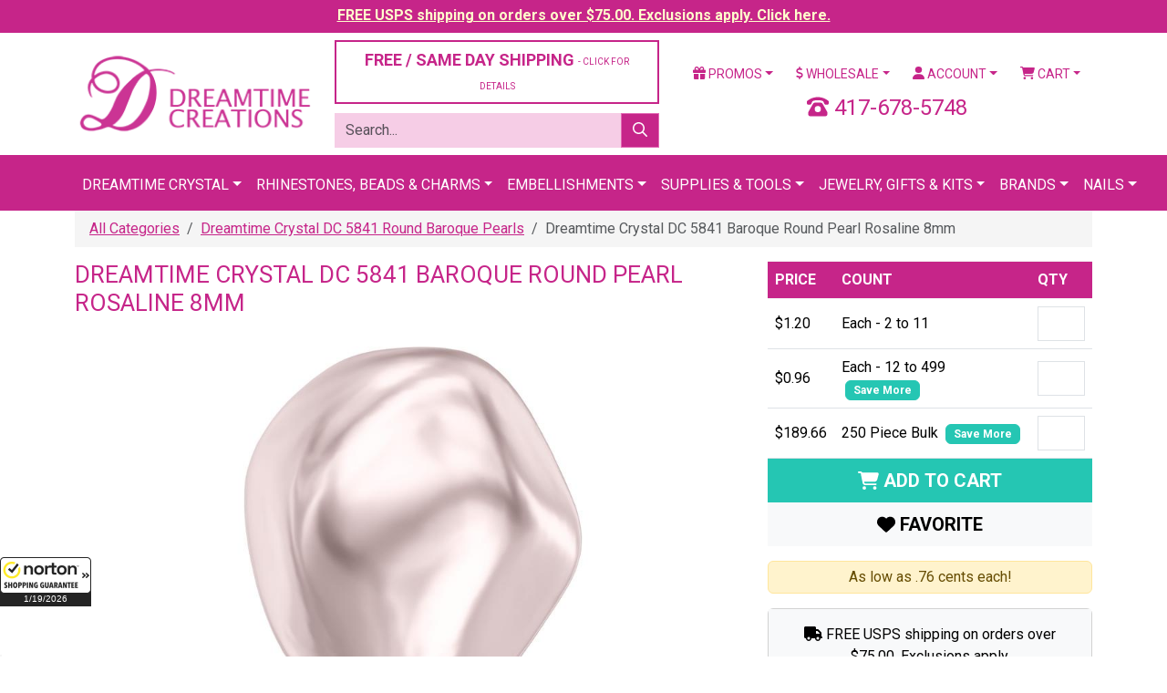

--- FILE ---
content_type: text/html;charset=UTF-8
request_url: https://www.dreamtimecreations.com/product/67469/dreamtime-crystal-dc-5841-baroque-round-pearl-rosaline-8mm/
body_size: 29431
content:

<!doctype html>
<html lang="en">
<head>
<meta charset="utf-8">
<meta name="viewport" content="width=device-width, initial-scale=1">
<meta name="verify-v1" content="NlHwi5tM83i72mjWEOY1EcLg+yvGjEMeejxpIhxKH5M=">
<meta name="facebook-domain-verification" content="eboilleqh7s86moah1bwn04jxz2dk7">
<meta name="google-site-verification" content="9_S3dPr4sj3QgyDY99A_4vLZS1j57jJ-FTXhZ6s6d6w">
<meta name="google-site-verification" content="wINZ7Sd_RZUd4LeV64mRX8HStRRqF-HFd77pCXuUeq0">
<meta name="google-translate-customization" content="de745edc30765fa8-f274deb7aca3ebfc-gbdbce8145c2bfe4a-1a">
<meta name="msvalidate.01" content="DE36F90DE1B08F1E8F92A6DDBF79CD4D">
<meta name="google" value="notranslate">

<script src="https://cdn.searchspring.net/search/v3/js/searchspring.catalog.js?jw6lio"></script>
<link href="https://cdn.jsdelivr.net/npm/bootstrap@5.3.8/dist/css/bootstrap.min.css" rel="stylesheet" integrity="sha384-sRIl4kxILFvY47J16cr9ZwB07vP4J8+LH7qKQnuqkuIAvNWLzeN8tE5YBujZqJLB" crossorigin="anonymous">
<link href="https://fonts.googleapis.com/css?family=Roboto:400,400i,700,700i" rel="stylesheet">
<link href="/shared/css/plugins.css" rel="stylesheet">
<link href="/shared/css/application.css?v=20240126" rel="stylesheet">
<link href="/assets/favicon/favicon.ico" rel="shortcut icon">

			<title>Dreamtime Crystal DC 5841 Baroque Round Pearl Rosaline 8mm &#x7c; Dreamtime Creations</title>
			<meta name="description" content="Dreamtime Crystal DC 5841 Baroque Round Pearl Rosaline 8mm mimics a real pearl as closely as possible with the weight, feel and warmth being almost the same.">
			<meta property="og:title" content="Dreamtime Crystal DC 5841 Baroque Round Pearl Rosaline 8mm">
			<meta property="og:description" content="Dreamtime Crystal DC 5841 Baroque Round Pearl Rosaline 8mm">
			<meta property="og:url" content="https://www.dreamtimecreations.com/product/67469/dreamtime-crystal-dc-5841-baroque-round-pearl-rosaline-8mm/">
			<meta property="og:image" content="https://d13x80k168af0t.cloudfront.net/content/product/large/5841_001_ROSALPRL_MM080_FVPL-20200913-173027.jpg">
			<meta property="og:type" content="product">
			<meta property="og:site_name" content="Dreamtime Creations">
			<meta property="product:brand" content="Dreamtime Crystal">
			<meta property="product:availability" content="in stock">
			<meta property="product:condition" content="new">
			<meta property="product:price:amount" content="1.20">
			<meta property="product:price:currency" content="USD">
			<meta property="product:retailer_item_id" content="DC5841MM08ROSALINE">
			<meta name="twitter:card" content="summary">
			<meta name="twitter:site" content="@DTCreations">
			<meta name="twitter:title" content="Dreamtime Crystal DC 5841 Baroque Round Pearl Rosaline 8mm &#x7c; Dreamtime Creations">
			<meta name="twitter:description" content="Dreamtime Crystal DC 5841 Baroque Round Pearl Rosaline 8mm">
			
				<meta name="twitter:image" content="https://d13x80k168af0t.cloudfront.net/content/product/large/5841_001_ROSALPRL_MM080_FVPL-20200913-173027.jpg">
			

	<script>
		dataLayer = [{
			'DATA_CART_CHILD_SKUS': '',
			'DATA_CART_PARENT_SKUS': '',
			'DATA_CATEGORY': '',
			'DATA_CUSTOMER': '',
			'DATA_PRODUCTS': 'DC5841MM08ROSALINE',
			'GOOGLE_REMARKETING_PRODUCT_ID': [67469],
			'GOOGLE_REMARKETING_PAGE_TYPE': 'product',
			'GOOGLE_REMARKETING_TOTAL_VALUE': 1.20,
			'CART_ID': '0',
			'CART_SUBTOTAL': '0',
			
				'PRODUCT_ID': '67469',
				'PRODUCT_NAME': 'Dreamtime Crystal DC 5841 Baroque Round Pearl Rosaline 8mm',
				'BRAND_NAME': 'Dreamtime Crystal',
				'PRODUCT_ITEM_NO': 'DC5841MM08ROSALINE',
				'PRODUCT_URL_PATH': 'https://www.dreamtimecreations.com/product/67469/dreamtime-crystal-dc-5841-baroque-round-pearl-rosaline-8mm/',
				'PRODUCT_IMAGE_LG': 'https://d13x80k168af0t.cloudfront.net/content/product/large/5841_001_ROSALPRL_MM080_FVPL-20200913-173027.jpg',
				'PRODUCT_CATEGORIES': '"Dreamtime Crystal DC 5841 Round Baroque Pearls"',
				'PRODUCT_OPTION_UNIT_PRICE': '1.20',
				'PRODUCT_OPTION_SALE_PRICE': '0.00',
			
				'LOGGED_IN': '0',
				'USER_ID': '0'
			
		}];
	</script>


<script>
	(function(w,d,s,l,i){w[l]=w[l]||[];w[l].push({'gtm.start':
	new Date().getTime(),event:'gtm.js'});var f=d.getElementsByTagName(s)[0],
	j=d.createElement(s),dl=l!='dataLayer'?'&l='+l:'';j.async=true;j.src=
	'https://www.googletagmanager.com/gtm.js?id='+i+dl;f.parentNode.insertBefore(j,f);
	})(window,document,'script','dataLayer','GTM-5QLJGWX');
</script>
<script src="https://www.googletagmanager.com/gtag/js?id=G-CLYLWEB2ZL" async></script>
<script>
	window.dataLayer = window.dataLayer || [];
	function gtag(){dataLayer.push(arguments);}
	gtag('js', new Date());
	gtag('config', 'G-CLYLWEB2ZL', {'allow_enhanced_conversions':true});
</script>
<script>!function(){if(!window.klaviyo){window._klOnsite=window._klOnsite||[];try{window.klaviyo=new Proxy({},{get:function(n,i){return"push"===i?function(){var n;(n=window._klOnsite).push.apply(n,arguments)}:function(){for(var n=arguments.length,o=new Array(n),w=0;w<n;w++)o[w]=arguments[w];var t="function"==typeof o[o.length-1]?o.pop():void 0,e=new Promise((function(n){window._klOnsite.push([i].concat(o,[function(i){t&&t(i),n(i)}]))}));return e}}})}catch(n){window.klaviyo=window.klaviyo||[],window.klaviyo.push=function(){var n;(n=window._klOnsite).push.apply(n,arguments)}}}}();</script>
</head>
<body id="ProductDetail" >

<noscript>
	<iframe src="https://www.googletagmanager.com/ns.html?id=GTM-5QLJGWX" width="0" height="0" style="display: none; visibility: hidden;"></iframe>
</noscript>

<div class="wrapper">

	
		
		
		<div class="row-fluid navbar-fixed-top header-tease">
			<div class="col">
				<p><a href="/promotions/" style="color: #ffffcc !important;">FREE USPS shipping on orders over $75.00. Exclusions apply. Click here.</a></p>
			</div>
		</div>
	

	<header class="header">

		

		<div class="container mt-2 mb-2">
			
			<div class="row vertical-align">
				<div class="col-6 col-xl-3">
					<a href="https://www.dreamtimecreations.com/" title="Dreamtime Creations"><img src="/assets/images/logo.png" alt="Dreamtime Creations" class="img-fluid"></a>
				</div>
				<div class="col-6 d-block d-xl-none">
					<a href="tel:417-678-5748" class="number-local float-end"><i class="fas fa-phone-rotary"></i> 417-678-5748</a>
				</div>
				
				<div class="col-xl-4 d-none d-xl-block">
					
						<div class="row">
							<div class="col-12">
								<div class="d-grid">
									<button class="btn btn-light btn-outlined" data-bs-toggle="modal" data-bs-target="#shippingPolicy" style="font-size: 18px; color: #C62589;">FREE / SAME DAY SHIPPING <span class="small-text">- CLICK FOR DETAILS</span></button>
								</div>
							</div>
						</div>
					
					<div class="row js_search_bar">
						<div class="col-12">
							<form action="https://www.dreamtimecreations.com/search/" method="get" class="block-search">
								<div class="input-group">
									<input type="text" name="criteria" value="" class="form-control js_search_bar_input" placeholder="Search...">
									<button type="submit" class="btn btn-primary js_search_bar_button"><i class="far fa-search"></i></button>
								</div>
							</form>
						</div>
					</div>
				</div>
				<div class="col-xl-5 d-none d-xl-block">
					<div class="row">
						<div class="col">
							<ul class="nav nav-pills nav-fill">
								<li class="nav-item dropdown">
									<a href="https://www.dreamtimecreations.com/promotions/" class="nav-link dropdown-toggle" data-bs-toggle="dropdown"><i class="fas fa-gift"></i> Promos</a>
									<ul class="dropdown-menu">
										<li><a href="https://www.dreamtimecreations.com/chart/" class="dropdown-item">Color Charts</a></li>
										<li><a href="https://www.dreamtimecreations.com/category/2889/closeout-products/" class="dropdown-item">Clearance</a></li>
										<li><a href="https://www.dreamtimecreations.com/promotions/" class="dropdown-item">Coupons &amp; Promotions</a></li>
										<li><a href="https://www.dreamtimecreations.com/contest/" class="dropdown-item">Contests</a></li>
										<li><a href="https://www.dreamtimecreations.com/crystal-club/" class="dropdown-item">Crystal Club</a></li>
										<li><a href="https://www.dreamtimecreations.com/category/2888/new-navigation-structure/specials/" class="dropdown-item">Specials</a></li>
										<li><hr class="dropdown-divider"></li>
										<li><a target="_blank" href="https://www.facebook.com/DreamtimeCreations" class="dropdown-item"><span data-icon="&#xe093;"></span> Friend Us On Facebook</a></li>
										<li><a target="_blank" href="https://twitter.com/dtcreations" class="dropdown-item"><span data-icon="&#xe094;"></span> Follow Us On Twitter</a></li>
										<li><a target="_blank" href="https://www.youtube.com/user/dreamtimecreations" class="dropdown-item"><span data-icon="&#xe0a3;"></span> Subscribe On YouTube</a></li>
										<li><a target="_blank" href="https://www.pinterest.com/DTCreations/" class="dropdown-item"><span data-icon="&#xe095;"></span> Pin Us On Pinterest</a></li>
										<li><a target="_blank" href="https://plus.google.com/+dreamtimecreations/posts" class="dropdown-item"><span data-icon="&#xe096;"></span> Follow us on G+</a></li>
										<li><a target="_blank" href="https://instagram.com/dreamtimecreations/" class="dropdown-item"><span data-icon="&#xe09a;"></span> Follow Us On Instagram</a></li>
										<li><a target="_blank" href="http://blog.dreamtimecreations.com/" class="dropdown-item"><span data-icon="&#x6a;"></span> Dreamtime University</a></li>
									</ul>
								</li>
								<li class="nav-item dropdown">
									<a href="https://www.dreamtimecreations.com/page/wholesale/" class="nav-link dropdown-toggle" data-bs-toggle="dropdown"><i class="fas fa-dollar-sign"></i> Wholesale</a>
									<ul class="dropdown-menu">
										<li><a href="https://www.dreamtimecreations.com/category/3604/retail-ready-items/" class="dropdown-item">Retail Ready Programs</a></li>
										<li><a href="https://www.dreamtimecreations.com/wholesale/apply2.cfm" class="dropdown-item">Submit A Wholesale Application</a></li>
										<li><a href="https://www.dreamtimecreations.com/page/nails/" class="dropdown-item">Nails</a></li>
										<li><a href="https://www.dreamtimecreations.com/wholesale/signup.cfm" class="dropdown-item">Star Club</a></li>
										<li><a href="https://www.dreamtimecreations.com/page/wholesale/" class="dropdown-item">Resources</a></li>
									</ul>
								</li>
								
									<li class="nav-item dropdown">
										<a href="https://www.dreamtimecreations.com/account/" class="nav-link dropdown-toggle" data-bs-toggle="dropdown"><i class="fas fa-user"></i> Account</a>
										<ul class="dropdown-menu">
											<li><a href="https://www.dreamtimecreations.com/account/" class="dropdown-item">Login / Create Account</a></li>
										</ul>
									</li>
								
								<li class="nav-item dropdown">
									<a href="#" class="nav-link dropdown-toggle" data-bs-toggle="dropdown"><i class="fas fa-shopping-cart"></i> Cart</a>
									<div class="dropdown-menu dropdown-menu-end p-3" style="width: 360px;">
										
										<div class="row mb-3">
											<div class="col-4"></div>
											<div class="col-8">
												<p>Subtotal: $0.00</p>
												
											</div>
										</div>
										<div class="row mb-3">
											<div class="col">
												<div class="d-grid gap-2">
													
													<a href="https://www.dreamtimecreations.com/cart/" class="btn btn-light btn-sm btn-outlined">View Cart</a>
												</div>
											</div>
										</div>
									</div>
								</li>
							</ul>
						</div>
					</div>
					<div class="clearfix mb-2"></div>
					<div class="row">
						
						<div class="col text-center fs-4" style="color: #C62589;">
							<i class="fas fa-phone-rotary"></i> 417-678-5748
						</div>
					</div>
				</div>
			</div>
			<div class="clearfix d-block d-xl-none mb-2"></div>
			<div class="row d-block d-xl-none">
				<div class="col">
					<ul class="nav nav-pills nav-fill">
						<li class="nav-item dropdown">
							<a href="https://www.dreamtimecreations.com/promotions/" class="nav-link dropdown-toggle" data-bs-toggle="dropdown"><i class="fas fa-gift"></i> Promos</a>
							<ul class="dropdown-menu">
								<li><a href="https://www.dreamtimecreations.com/chart/" class="dropdown-item">Color Charts</a></li>
								<li><a href="https://www.dreamtimecreations.com/category/2889/closeout-products/" class="dropdown-item">Clearance</a></li>
								<li><a href="https://www.dreamtimecreations.com/promotions/" class="dropdown-item">Coupons &amp; Promotions</a></li>
								<li><a href="https://www.dreamtimecreations.com/contest/" class="dropdown-item">Contests</a></li>
								<li><a href="https://www.dreamtimecreations.com/crystal-club/" class="dropdown-item">Crystal Club</a></li>
								<li><a href="https://www.dreamtimecreations.com/category/2888/new-navigation-structure/specials/" class="dropdown-item">Specials</a></li>
								<li><hr class="dropdown-divider"></li>
								<li><a target="_blank" href="https://www.facebook.com/DreamtimeCreations" class="dropdown-item"><span data-icon="&#xe093;"></span> Friend Us On Facebook</a></li>
								<li><a target="_blank" href="https://twitter.com/dtcreations" class="dropdown-item"><span data-icon="&#xe094;"></span> Follow Us On Twitter</a></li>
								<li><a target="_blank" href="https://www.youtube.com/user/dreamtimecreations" class="dropdown-item"><span data-icon="&#xe0a3;"></span> Subscribe On YouTube</a></li>
								<li><a target="_blank" href="https://www.pinterest.com/DTCreations/" class="dropdown-item"><span data-icon="&#xe095;"></span> Pin Us On Pinterest</a></li>
								<li><a target="_blank" href="https://plus.google.com/+dreamtimecreations/posts" class="dropdown-item"><span data-icon="&#xe096;"></span> Follow us on G+</a></li>
								<li><a target="_blank" href="https://instagram.com/dreamtimecreations/" class="dropdown-item"><span data-icon="&#xe09a;"></span> Follow Us On Instagram</a></li>
								<li><a target="_blank" href="http://blog.dreamtimecreations.com/" class="dropdown-item"><span data-icon="&#x6a;"></span> Dreamtime University</a></li>
							</ul>
						</li>
						<li class="nav-item dropdown">
							<a href="https://www.dreamtimecreations.com/page/wholesale/" class="nav-link dropdown-toggle" data-bs-toggle="dropdown"><i class="fas fa-dollar-sign"></i> Wholesale</a>
							<ul class="dropdown-menu">
								<li><a href="https://www.dreamtimecreations.com/category/3604/retail-ready-items/" class="dropdown-item">Retail Ready Programs</a></li>
								<li><a href="https://www.dreamtimecreations.com/wholesale/apply2.cfm" class="dropdown-item">Submit A Wholesale Application</a></li>
								<li><a href="https://www.dreamtimecreations.com/page/nails/" class="dropdown-item">Nails</a></li>
								<li><a href="https://www.dreamtimecreations.com/wholesale/signup.cfm" class="dropdown-item">Star Club</a></li>
								<li><a href="https://www.dreamtimecreations.com/page/wholesale/" class="dropdown-item">Resources</a></li>
							</ul>
						</li>
						
							<li class="nav-item"><a href="https://www.dreamtimecreations.com/account/" class="nav-link"><i class="fas fa-user"></i> Account</a></li>
						
						<li class="nav-item"><a href="https://www.dreamtimecreations.com/cart/" class="nav-link"><i class="fas fa-shopping-cart"></i> Cart</a></li>
					</ul>
				</div>
			</div>
			<div class="clearfix d-block d-xl-none mb-2"></div>
			
			
			<div class="row d-block d-xl-none js_search_bar">
				<div class="col">
					<form action="https://www.dreamtimecreations.com/search/" method="get" class="block-search">
						<div class="input-group">
							<input type="text" name="criteria" value="" class="form-control js_search_bar_input" placeholder="Search...">
							<button type="submit" class="btn btn-primary js_search_bar_button"><i class="far fa-search"></i></button>
						</div>
					</form>
				</div>
			</div>
			
		</div>

		<style type="text/css">
			.navbar .megamenu {
				padding: 1rem;
			}
			@media all and (min-width: 992px) {
				.navbar .has-megamenu {
					position: static !important;
				}
				.navbar .megamenu {
					left: 0;
					right: 0;
					width: 100%;
					margin-top: 0;
				}
			}
			@media (max-width: 991px) {
				.navbar.fixed-top .navbar-collapse, .navbar.sticky-top .navbar-collapse {
					overflow-y: auto;
					max-height: 90vh;
					margin-top: 10px;
				}
			}
			.header .navbar-main {
				background-color: #C62589 !important;
				text-transform: uppercase;
			}
			.header .navbar-main .navbar-brand {
				color: #FFFFFF;
			}
			.header .navbar-main .navbar-nav > li > a {
				/* font-weight: bold; */
				color: #FFFFFF;
				border-top: 5px solid transparent;
			}
			.header .navbar-main h6 {
				font-size: 16px;
				line-height: 20px;
				font-weight: bold;
				display: block;
				margin-bottom: 5px;
			}
			.header .navbar-main .megamenu-items > li a {
				color: #631244;
			}
			.header .navbar-main .megamenu-items > li > a {
				font-size: 14px;
				line-height: 19px;
				font-weight: bold;
				-webkit-transition: text-shadow 0.2s ease-in-out;
				transition: text-shadow 0.2s ease-in-out;
			}
			.header .navbar-main .megamenu-items > li:before {
				content: "\00a0";
				width: 3px;
				height: 22px;
				background-color: #7ff0ea;
				margin-right: 10px;
			}
			.header .navbar-main .megamenu-items > li:before {
				background-color: #f6cde6;
			}
		</style>

		<nav class="navbar navbar-expand-xl navbar-dark bg-primary navbar-main">
			<div class="container">
				<a href="#" class="navbar-brand d-block d-xl-none">Menu</a>
				<button type="button" class="navbar-toggler" data-bs-toggle="collapse" data-bs-target="#navbar-main-collapse"><span class="navbar-toggler-icon"></span></button>
				<div class="collapse navbar-collapse" id="navbar-main-collapse">
					<ul class="navbar-nav mx-auto">
						<li class="nav-item dropdown has-megamenu">
							<a href="#" class="nav-link dropdown-toggle" data-bs-toggle="dropdown">Dreamtime Crystal</a>
							<div class="dropdown-menu megamenu">
								<div class="row g-3">
									<div class="col-12 col-sm-6 col-lg-3">
										<div class="col-megamenu">
											<h6 class="title"><a href="https://www.dreamtimecreations.com/category/4289/shop-dreamtime-crystal/">Rhinestones</a></h6>
											<ul class="list-unstyled megamenu-items">
												<li><a href="https://www.dreamtimecreations.com/category/4291/dreamtime-crystal-dc-2088-flat-back-rhinestone/">DC 2088 Flat Backs</a></li>
												<li><a href="https://www.dreamtimecreations.com/category/4290/dreamtime-crystal-dc-2058-flat-back-rhinestone/">DC 2058 Flat Backs</a></li>
												<li><a href="https://www.dreamtimecreations.com/category/4296/dreamtime-crystal-dc-2303-pear-shaped-flat-back/">DC 2303 Pear Flat Backs</a></li>
												<li><a href="https://www.dreamtimecreations.com/category/4289/shop-dreamtime-crystal/"><em>Shop All</em></a></li>
											</ul>
											<div class="clearfix mb-3"></div>
											<h6 class="title"><a href="https://www.dreamtimecreations.com/category/4419/dreamtime-crystal-beads/">Beads</a></h6>
											<ul class="list-unstyled megamenu-items">
												<li><a href="https://www.dreamtimecreations.com/category/4420/dreamtime-crystal-dc-5000-round-beads/">DC 5000 Round</a></li>
												<li><a href="https://www.dreamtimecreations.com/category/4421/dreamtime-crystal-dc-5040-briolette-beads/">DC 5040 Briolette</a></li>
												<li><a href="https://www.dreamtimecreations.com/category/4426/dreamtime-crystal-dc-5328-bicone-beads/">DC 5328 Bicone</a></li>
												<li><a href="https://www.dreamtimecreations.com/category/4419/dreamtime-crystal-beads/"><em>Shop All</em></a></li>
											</ul>
											<div class="clearfix mb-3"></div>
											<h6 class="title"><a href="https://www.dreamtimecreations.com/category/5401/pendants/">Pendants</a></h6>
											<ul class="list-unstyled megamenu-items">
												<li><a href="https://www.dreamtimecreations.com/category/5402/teardrop-pendants/">Teardrop Pendants</a></li>
												<li><a href="https://www.dreamtimecreations.com/category/5403/heart-pendants/">Heart Pendants</a></li>
												<li><a href="https://www.dreamtimecreations.com/category/5405/round-pendants/">Round Pendants</a></li>
												<li><a href="https://www.dreamtimecreations.com/category/5406/other-pendants/">Other Pendants</a></li>
												<li><a href="https://www.dreamtimecreations.com/category/5401/pendants/"><em>Shop All</em></a></li>
											</ul>
										</div>
									</div>
									<div class="col-12 col-sm-6 col-lg-3">
										<div class="col-megamenu">
											<h6 class="title"><a href="https://www.dreamtimecreations.com/category/4314/dreamtime-crystal-hotfix-rhinestones/">Hotfix Rhinestones</a></h6>
											<ul class="list-unstyled megamenu-items">
												<li><a href="https://www.dreamtimecreations.com/category/4315/dreamtime-crystal-dc-2038-dc-2000-hotfix-rhinestone/">DC 2038 & DC 2000 Hotfix</a></li>
												<li><a href="https://www.dreamtimecreations.com/category/4316/dreamtime-crystal-dc-2078-hotfix-rhinestone/">DC 2078 Hotfix</a></li>
												<li><a href="https://www.dreamtimecreations.com/category/4321/dreamtime-crystal-dc-2303-pear-shaped-hotfix-rhinestones/">DC 2303 Pear Shaped Hotfix</a></li>
												<li><a href="https://www.dreamtimecreations.com/category/4314/dreamtime-crystal-hotfix-rhinestones/"><em>Shop All</em></a></li>
											</ul>
											<div class="clearfix mb-3"></div>
											<h6 class="title"><a href="https://www.dreamtimecreations.com/category/4352/dreamtime-crystal-sew-on-rhinestones/">Sew-On Rhinestones</a></h6>
											<ul class="list-unstyled megamenu-items">
												<li><a href="https://www.dreamtimecreations.com/category/4355/dreamtime-crystal-dc-3200-rivoli-sew-on-rhinestones/">DC 3200 Rivoli</a></li>
												<li><a href="https://www.dreamtimecreations.com/category/4356/dreamtime-crystal-dc-3223-navette-sew-on-rhinestones/">DC 3223 Navette</a></li>
												<li><a href="https://www.dreamtimecreations.com/category/4357/dreamtime-crystal-dc-3230-enchant-pear-sew-on-rhinestones/">DC 3230 Pear</a></li>
												<li><a href="https://www.dreamtimecreations.com/category/4352/dreamtime-crystal-sew-on-rhinestones/"><em>Shop All</em></a></li>
											</ul>
											<div class="clearfix mb-3"></div>
											<h6 class="title"><a href="https://www.dreamtimecreations.com/category/4337/dreamtime-crystal-pointed-back-rhinestones/">Pointed Back Rhinestones</a></h6>
											<ul class="list-unstyled megamenu-items">
												<li><a href="https://www.dreamtimecreations.com/category/4339/dreamtime-crystal-dc-1028-chaton-rhinestone/">DC 1028 Verve Chaton</a></li>
												<li><a href="https://www.dreamtimecreations.com/category/4340/dreamtime-crystal-dc-1122-rivoli-round-rhinestone/">DC 1122 Rivoli Round</a></li>
												<li><a href="https://www.dreamtimecreations.com/category/4341/dreamtime-crystal-dc-1088-verve-round-pointed-back-rhinestone/">DC 1088 Verve Round</a></li>
												<li><a href="https://www.dreamtimecreations.com/category/4337/dreamtime-crystal-pointed-back-rhinestones/"><em>Shop All</em></a></li>
											</ul>
										</div>
									</div>
									<div class="col-12 col-sm-6 col-lg-3">
										<div class="col-megamenu">
											<h6 class="title"><a href="https://www.dreamtimecreations.com/category/4360/dreamtime-crystal-fancy-rhinestones/">Fancy Stones</a></h6>
											<ul class="list-unstyled megamenu-items">
												<li><a href="https://www.dreamtimecreations.com/category/4361/dreamtime-crystal-dc-4120-oval-fancy-rhinestone/">DC 4120 Oval</a></li>
												<li><a href="https://www.dreamtimecreations.com/category/4372/dreamtime-crystal-dc-4320-pear-fancy-rhinestone/">DC 4320 Pear</a></li>
												<li><a href="https://www.dreamtimecreations.com/category/4380/dreamtime-crystal-dc-4470-cushion-square-fancy-rhinestone/">DC 4470 Cushion Square</a></li>
												<li><a href="https://www.dreamtimecreations.com/category/5459/dreamtime-crystal-rhinestone-bouquet-floral-jewelry-stems/">Floral Stems</a></li>
												<li><a href="https://www.dreamtimecreations.com/category/4360/dreamtime-crystal-fancy-rhinestones/"><em>Shop All</em></a></li>
											</ul>
											<div class="clearfix mb-3"></div>
											<h6 class="title"><a href="https://www.dreamtimecreations.com/category/4434/dreamtime-crystal-pearls/">Pearls</a></h6>
											<ul class="list-unstyled megamenu-items">
												<li><a href="https://www.dreamtimecreations.com/category/5546/buttons/">Buttons</a></li>
												
												<li><a href="https://www.dreamtimecreations.com/category/4437/dreamtime-crystal-dc-5810-round-pearls/">DC 5810 Round</a></li>
												<li><a href="https://www.dreamtimecreations.com/category/4438/dreamtime-crystal-dc-5817-cabochon-pearls/">DC 5817 Cabachon</a></li>
												<li><a href="https://www.dreamtimecreations.com/category/4440/dreamtime-crystal-dc-5824-rice-pearls/">DC 5824 Rice</a></li>
												<li><a href="https://www.dreamtimecreations.com/category/4434/dreamtime-crystal-pearls/"><em>Shop All</em></a></li>
											</ul>
										</div>
									</div>
									<div class="col-12 col-sm-6 col-lg-3">
										<div class="col-megamenu">
											<h6 class="title"><a href="https://www.dreamtimecreations.com/category/2706/tools-supplies/">Tools & Supplies</a></h6>
											<ul class="list-unstyled megamenu-items">
												<li><a href="https://www.dreamtimecreations.com/category/2715/adhesives/">Adhesives</a></li>
												<li><a href="https://www.dreamtimecreations.com/category/2707/color-charts/">Color Charts</a></li>
												<li><a href="https://www.dreamtimecreations.com/category/3060/chains/">Chains</a></li>
												<li><a href="https://www.dreamtimecreations.com/category/2644/findings/">Findings</a></li>
												<li><a href="https://www.dreamtimecreations.com/category/3160/nailheads-studs/">Nail Heads & Studs</a></li>
												<li><a href="https://www.dreamtimecreations.com/category/3066/fasteners-zippers/">Fasteners & Zippers</a></li>
												<li><a href="https://www.dreamtimecreations.com/category/2706/tools-supplies/"><em>Shop All</em></a></li>
											</ul>
											<div class="clearfix mb-3"></div>
											<h6 class="title"><a href="https://www.dreamtimecreations.com/category/5429/metal-trimmings/">Metal Trimmings</a></h6>
											<ul class="list-unstyled megamenu-items">
												<li><a href="https://www.dreamtimecreations.com/category/5336/bling-in-the-ring-pre-set-dreamtime-crystal-stones/">Bling In The Ring</a></li>
												<li><a href="https://www.dreamtimecreations.com/category/5630/dreamtime-crystal-mesh/">Crystal Mesh</a></li>
												<li><a href="https://www.dreamtimecreations.com/category/5331/filigrees/">Filigrees</a></li>
												<li><a href="https://www.dreamtimecreations.com/category/5393/links-charms/">Links & Charms</a></li>
												<li><a href="https://www.dreamtimecreations.com/category/5332/dreamtime-crystal-rivets/">Rivets</a></li>
												<li><a href="https://www.dreamtimecreations.com/category/5831/dreamtime-crystal-rose-montees/">Rose Montees</a></li>
												<li><a href="https://www.dreamtimecreations.com/category/5430/dreamtime-crystal-rose-pins/">Rose Pins</a></li>
												
												
												<li><a href="https://www.dreamtimecreations.com/category/5429/metal-trimmings/"><em>Shop All</em></a></li>
											</ul>
										</div>
									</div>
								</div>
								<div class="row mt-3 g-3">
									<div class="col-12">
										<div class="d-grid">
											<a href="https://www.dreamtimecreations.com/category/4289/shop-dreamtime-crystal/" class="btn btn-secondary btn-lg"><i class="fas fa-play"></i> Shop All Dreamtime Crystal</a>
										</div>
									</div>
								</div>
							</div>
						</li>
						<li class="nav-item dropdown has-megamenu">
							<a href="#" class="nav-link dropdown-toggle" data-bs-toggle="dropdown">Rhinestones, Beads &amp; Charms</a>
							<div class="dropdown-menu megamenu">
								<div class="row g-3">
									<div class="col-12 col-sm-6 col-lg-3">
										<h6 class="title"><a href="https://www.dreamtimecreations.com/category/1970/rhinestones/">Rhinestones</a></h6>
										<ul class="list-unstyled megamenu-items">
											<li><a href="https://www.dreamtimecreations.com/category/1971/flatback-rhinestones/">Flat Back</a></li>
											<li><a href="https://www.dreamtimecreations.com/category/2086/hot-fix-rhinestones/">Hotfix</a></li>
											<li><a href="https://www.dreamtimecreations.com/category/2143/fancy-rhinestones-settings/">Fancy</a></li>
											<li><a href="https://www.dreamtimecreations.com/category/1970/rhinestones/"><em>Shop All</em></a></li>
										</ul>
										<div class="clearfix mb-3"></div>
										<h6 class="title"><a href="https://www.dreamtimecreations.com/category/2969/stones-in-settings/">Stones in Settings</a></h6>
										<ul class="list-unstyled megamenu-items">
											<li><a href="https://www.dreamtimecreations.com/category/2981/rhinestones-in-jewelry-settings/">Jewelry Settings</a></li>
											<li><a href="https://www.dreamtimecreations.com/category/2970/stones-in-pronged-settings/">Pronged Settings</a></li>
											<li><a href="https://www.dreamtimecreations.com/category/2975/stones-in-sew-on-settings/">Sew On Settings</a></li>
											<li><a href="https://www.dreamtimecreations.com/category/2969/stones-in-settings/"><em>Shop All</em></a></li>
										</ul>
									</div>
									<div class="col-12 col-sm-6 col-lg-3">
										<h6 class="title"><a href="https://www.dreamtimecreations.com/category/2345/beads/">Beads</a></h6>
										<ul class="list-unstyled megamenu-items">
											<li><a href="https://www.dreamtimecreations.com/category/4420/dreamtime-crystal-dc-5000-round-beads/">DC 5000 Round</a></li>
											<li><a href="https://www.dreamtimecreations.com/category/4424/dreamtime-crystal-dc-5045-rondelle-beads/">DC 5045 Rondelle</a></li>
											<li><a href="https://www.dreamtimecreations.com/category/4430/dreamtime-crystal-dc-5741-love-beads/">DC 5741 Love Beads</a></li>
											<li><a href="https://www.dreamtimecreations.com/category/2345/beads/"><em>Shop All</em></a></li>
										</ul>
										<div class="clearfix mb-3"></div>
										<h6 class="title"><a href="https://www.dreamtimecreations.com/category/2706/tools-supplies/">Tools & Supplies</a></h6>
										<ul class="list-unstyled megamenu-items">
											<li><a href="https://www.dreamtimecreations.com/product/28566/crystal-katana-crystal-ninja/">Crystal Katana</a></li>
											<li><a href="https://www.dreamtimecreations.com/category/2715/adhesives/">Adhesives</a></li>
											<li><a href="https://www.dreamtimecreations.com/chart/">Color Charts</a></li>
											<li><a href="https://www.dreamtimecreations.com/category/2706/tools-supplies/"><em>Shop All</em></a></li>
										</ul>
									</div>
									<div class="col-12 col-sm-6 col-lg-3">
										<h6 class="title"><a href="https://www.dreamtimecreations.com/category/2553/pendants/">Pendants</a></h6>
										<ul class="list-unstyled megamenu-items">
											<li><a href="https://www.dreamtimecreations.com/category/2641/preciosa-pendants/">Preciosa Pendants</a></li>
											<li><a href="https://www.dreamtimecreations.com/category/2643/spark-crystal-pendants/">Spark Pendants</a></li>
											<li><a href="https://www.dreamtimecreations.com/category/2636/german-pendants/">German Pendants</a></li>
											<li><a href="https://www.dreamtimecreations.com/category/2553/pendants/"><em>Shop All</em></a></li>
										</ul>
										<div class="clearfix mb-3"></div>
										<h6 class="title"><a href="https://www.dreamtimecreations.com/category/3261/charms/">Charms</a></h6>
										<ul class="list-unstyled megamenu-items">
											<li><a href="https://www.dreamtimecreations.com/category/3266/rhinestone-charms/">Rhinestone Charms</a></li>
											<li><a href="https://www.dreamtimecreations.com/category/2697/tierracast-quality-in-the-making/">TierraCast</a></li>
											<li><a href="https://www.dreamtimecreations.com/category/3262/ez-charms-bracelets/">EZ CHARMS & BRACELETS</a></li>
											<li><a href="https://www.dreamtimecreations.com/category/3261/charms/"><em>Shop All</em></a></li>
										</ul>
									</div>
									<div class="col-12 col-sm-6 col-lg-3">
										<h6 class="title"><a href="https://www.dreamtimecreations.com/category/2950/cabochons/">Cabochons</a></h6>
										<ul class="list-unstyled megamenu-items">
											<li><a href="https://www.dreamtimecreations.com/category/2952/flatback-cabochons/">Flat Back Cabochons</a></li>
											<li><a href="https://www.dreamtimecreations.com/category/2967/turquoise-cabochons/">Turquoise Cabochons</a></li>
											<li><a href="https://www.dreamtimecreations.com/category/2966/flat-back-cabochon-german-cameos/">German Cabochons</a></li>
											<li><a href="https://www.dreamtimecreations.com/category/2950/cabochons/"><em>Shop All</em></a></li>
										</ul>
										<div class="clearfix mb-3"></div>
										<h6 class="title"><a href="https://www.dreamtimecreations.com/category/3231/pearls/">Pearls</a></h6>
										<ul class="list-unstyled megamenu-items">
											<li><a href="https://www.dreamtimecreations.com/category/3240/flat-back-pearls/">Flat Back Pearls</a></li>
											<li><a href="https://www.dreamtimecreations.com/category/3249/round-pearls/">Round Pearls</a></li>
											<li><a href="https://www.dreamtimecreations.com/category/3256/hot-fix-pearls/">Hotfix Pearls</a></li>
											<li><a href="https://www.dreamtimecreations.com/category/3231/pearls/"><em>Shop All</em></a></li>
										</ul>
									</div>
								</div>
							</div>
						</li>
						<li class="nav-item dropdown has-megamenu">
							<a href="#" class="nav-link dropdown-toggle" data-bs-toggle="dropdown">Embellishments</a>
							<div class="dropdown-menu megamenu">
								<div class="row g-3">
									<div class="col-12 col-sm-6 col-lg-3">
										<h6 class="title"><a href="https://www.dreamtimecreations.com/category/2532/jewelry-blanks/">Jewelry Blanks</a></h6>
										<ul class="list-unstyled megamenu-items">
											<li><a href="https://www.dreamtimecreations.com/category/2548/empty-cupchain/">Empty Cupchain</a></li>
											<li><a href="https://www.dreamtimecreations.com/category/2547/crystal-collection-jewelry-blanks/">Crystal Collection</a></li>
											<li><a href="https://www.dreamtimecreations.com/category/2549/jewelry-mounts-settings/">Jewelry Mounts & Settings</a></li>
											<li><a href="https://www.dreamtimecreations.com/category/2532/jewelry-blanks/"><em>Shop All</em></a></li>
										</ul>
									</div>
									<div class="col-12 col-sm-6 col-lg-3">
										<h6 class="title"><a href="https://www.dreamtimecreations.com/category/2982/trims/">Trims</a></h6>
										<ul class="list-unstyled megamenu-items">
											<li><a href="https://www.dreamtimecreations.com/category/3021/rhinestone-trims/">Rhinestone Trims</a></li>
											<li><a href="https://www.dreamtimecreations.com/category/3020/beaded-trims/">Beaded Trims</a></li>
											<li><a href="https://www.dreamtimecreations.com/category/2983/appliques/">Appliques</a></li>
											<li><a href="https://www.dreamtimecreations.com/category/2982/trims/"><em>Shop All</em></a></li>
										</ul>
									</div>
									<div class="col-12 col-sm-6 col-lg-3">
										<h6 class="title"><a href="https://www.dreamtimecreations.com/category/3033/appliques/iron-on-transfers/">Transfers</a></h6>
										<ul class="list-unstyled megamenu-items">
											<li><a href="https://www.dreamtimecreations.com/category/3042/iron-on-letters/">Alphabet</a></li>
											<li><a href="https://www.dreamtimecreations.com/category/3048/bridal-iron-on-transfers/">Bridal</a></li>
											<li><a href="https://www.dreamtimecreations.com/category/3037/sports-iron-on-transfers/">Sports</a></li>
											<li><a href="https://www.dreamtimecreations.com/category/3033/appliques/iron-on-transfers/"><em>Shop All</em></a></li>
										</ul>
									</div>
									<div class="col-12 col-sm-6 col-lg-3">
										<h6 class="title"><a href="https://www.dreamtimecreations.com/category/3066/fasteners-zippers/">Fasteners & Zippers</a></h6>
										<ul class="list-unstyled megamenu-items">
											<li><a href="https://www.dreamtimecreations.com/category/3067/snaps-eyelets/">Snaps & Eyelets</a></li>
											<li><a href="https://www.dreamtimecreations.com/category/3279/rivets/">Rivets</a></li>
											<li><a href="https://www.dreamtimecreations.com/category/3295/crystal-rhinestone-rivet-setting-equipment/">Rivets Setting Tools</a></li>
											<li><a href="https://www.dreamtimecreations.com/category/3066/fasteners-zippers/"><em>Shop All</em></a></li>
										</ul>
									</div>
								</div>
							</div>
						</li>
						<li class="nav-item dropdown has-megamenu">
							<a href="#" class="nav-link dropdown-toggle" data-bs-toggle="dropdown">Supplies &amp; Tools</a>
							<div class="dropdown-menu megamenu">
								<div class="row g-3">
									<div class="col-12 col-sm-6 col-lg-3">
										<h6 class="title"><a href="https://www.dreamtimecreations.com/category/3060/chains/">Chains</a></h6>
										<ul class="list-unstyled megamenu-items">
											<li><a href="https://www.dreamtimecreations.com/category/3061/cup-chains/">Cupchain</a></li>
											<li><a href="https://www.dreamtimecreations.com/category/3229/beaded-jewelry-chain/">Beaded Chain</a></li>
											<li><a href="https://www.dreamtimecreations.com/category/3228/chain/">Regular Chains</a></li>
											<li><a href="https://www.dreamtimecreations.com/category/3060/chains/"><em>Shop All</em></a></li>
										</ul>
									</div>
									<div class="col-12 col-sm-6 col-lg-3">
										<h6 class="title"><a href="https://www.dreamtimecreations.com/category/3125/nailheads-settings/">Nailhead & Settings</a></h6>
										<ul class="list-unstyled megamenu-items">
											<li><a href="https://www.dreamtimecreations.com/category/3157/rim-sets/">Rim Sets</a></li>
											<li><a href="https://www.dreamtimecreations.com/category/3160/nailheads-studs/">Nailhead & Studs</a></li>
											<li><a href="https://www.dreamtimecreations.com/category/3126/iron-on-metals/">Iron On Metals</a></li>
											<li><a href="https://www.dreamtimecreations.com/category/3125/nailheads-settings/"><em>Shop All</em></a></li>
										</ul>
									</div>
									<div class="col-12 col-sm-6 col-lg-3">
										<h6 class="title"><a href="https://www.dreamtimecreations.com/category/2644/findings/">Findings</a></h6>
										<ul class="list-unstyled megamenu-items">
											<li><a href="https://www.dreamtimecreations.com/category/2690/jump-rings/">Jump Rings</a></li>
											<li><a href="https://www.dreamtimecreations.com/category/2689/rhinestone-chain-ends-connectors/">Chain Ends</a></li>
											<li><a href="https://www.dreamtimecreations.com/category/2645/rhinestone-findings-and-components/">Rhinestone Components</a></li>
											<li><a href="https://www.dreamtimecreations.com/category/2644/findings/"><em>Shop All</em></a></li>
										</ul>
									</div>
									<div class="col-12 col-sm-6 col-lg-3">
										<h6 class="title"><a href="https://www.dreamtimecreations.com/category/2706/tools-supplies/">Tools & Supplies</a></h6>
										<ul class="list-unstyled megamenu-items">
											<li><a href="https://www.dreamtimecreations.com/category/2715/adhesives/">Adhesives</a></li>
											<li><a href="https://www.dreamtimecreations.com/category/2714/cup-chain-tools/">Cup Chain Tools</a></li>
											<li><a href="https://www.dreamtimecreations.com/category/2711/hotfix-tools/">Hotfix Tools</a></li>
											<li><a href="https://www.dreamtimecreations.com/category/2706/tools-supplies/"><em>Shop All</em></a></li>
										</ul>
									</div>
								</div>
							</div>
						</li>
						<li class="nav-item dropdown has-megamenu">
							<a href="#" class="nav-link dropdown-toggle" data-bs-toggle="dropdown">Jewelry, Gifts &amp; Kits</a>
							<div class="dropdown-menu megamenu">
								<div class="row g-3">
									<div class="col-12 col-sm-6 col-lg-3">
										<h6 class="title"><a href="https://www.dreamtimecreations.com/category/3994/swarovski-collections/"><img src="/shared/img/swan-logo-64x64.png" style="max-height: 20px;"> Swarovski Collections</a></h6>
										<ul class="list-unstyled megamenu-items">
											<li><a href="https://www.dreamtimecreations.com/category/3996/swarovski-collections-figurines/">Figurines</a></li>
											<li><a href="https://www.dreamtimecreations.com/category/3995/swarovski-collections-ornaments/">Ornaments</a></li>
											<li><a href="https://www.dreamtimecreations.com/category/3997/swarovski-collections-finished-jewelry/">Finished Jewelry</a></li>
											<li><a href="https://www.dreamtimecreations.com/category/3994/swarovski-collections/"><em>Shop All</em></a></li>
										</ul>
										<div class="clearfix mb-3"></div>
										<h6 class="title"><a href="https://www.dreamtimecreations.com/product/5549/gift-certificate/">Gift Certificates</a></h6>
									</div>
									<div class="col-12 col-sm-6 col-lg-3">
										<h6 class="title"><a href="https://www.dreamtimecreations.com/category/2803/jewelry/">Jewelry</a></h6>
										<ul class="list-unstyled megamenu-items">
											<li><a href="https://www.dreamtimecreations.com/category/2804/earrings/">Earrings</a></li>
											<li><a href="https://www.dreamtimecreations.com/category/2817/necklaces-chokers/">Necklaces & Chokers</a></li>
											<li><a href="https://www.dreamtimecreations.com/category/4102/swarovski-collections-limited-selection/">Sale</a></li>
											<li><a href="https://www.dreamtimecreations.com/category/2803/jewelry/"><em>Shop All</em></a></li>
										</ul>
									</div>
									<div class="col-12 col-sm-6 col-lg-3">
										<h6 class="title"><a href="https://www.dreamtimecreations.com/category/2847/apparel-accessories/">Apparel & Accessories</a></h6>
										<ul class="list-unstyled megamenu-items">
											<li><a href="https://www.dreamtimecreations.com/category/2868/hair-accessories/">Hair Accessories</a></li>
											<li><a href="https://www.dreamtimecreations.com/category/4255/rhinestoned-face-masks/">Rhinestone Face Masks</a></li>
											<li><a href="https://www.dreamtimecreations.com/category/3662/game-time-bling-handcrafted-beads-pendants-and-jewelry/">Game Time Bling</a></li>
											<li><a href="https://www.dreamtimecreations.com/category/2847/apparel-accessories/"><em>Shop All</em></a></li>
										</ul>
									</div>
									<div class="col-12 col-sm-6 col-lg-3">
										<h6 class="title"><a href="https://www.dreamtimecreations.com/category/3058/kits/">Kits</a></h6>
										<ul class="list-unstyled megamenu-items">
											<li><a href="https://www.dreamtimecreations.com/category/3566/jewelry-kits/">Jewelry Kits</a></li>
											<li><a href="https://www.dreamtimecreations.com/category/3567/tool-kits/">Tool Kits</a></li>
											<li><a href="https://www.dreamtimecreations.com/category/3568/ceralun-kits/">Ceralun Kits</a></li>
											<li><a href="https://www.dreamtimecreations.com/category/3058/kits/"><em>Shop All</em></a></li>
										</ul>
									</div>
								</div>
							</div>
						</li>
						<li class="nav-item dropdown">
							<a href="#" class="nav-link dropdown-toggle" data-bs-toggle="dropdown">Brands</a>
							<ul class="dropdown-menu dropdown-menu-end">
								<li><a href="https://www.dreamtimecreations.com/category/4289/shop-dreamtime-crystal/" class="dropdown-item">Dreamtime Crystal</a></li>
								<li><a href="https://www.dreamtimecreations.com/category/3645/shop-alora/" class="dropdown-item">Alora</a></li>
								<li><a href="https://www.dreamtimecreations.com/category/3599/shop-preciosa/" class="dropdown-item">Preciosa</a></li>
								<li><a href="https://www.dreamtimecreations.com/category/5469/shop-bling/" class="dropdown-item">Bling!</a></li>
								<li><a href="https://www.dreamtimecreations.com/category/3646/shop-spark/" class="dropdown-item">Spark</a></li>
								
								<li><a href="https://www.dreamtimecreations.com/category/3662/game-time-bling-handcrafted-beads-pendants-and-jewelry/" class="dropdown-item">Game Time Bling</a></li>
								
								<li><a href="https://www.dreamtimecreations.com/category/2697/tierracast-quality-in-the-making/" class="dropdown-item">TierraCast</a></li>
								<li><a href="https://www.dreamtimecreations.com/category/3994/swarovski-collections/" class="dropdown-item"><img src="/shared/img/swan-logo-64x64.png" style="max-height: 20px;"> Swarovski Collections</a></li>
								<li><a href="https://www.dreamtimecreations.com/category/4187/swarovski-optik/" class="dropdown-item"><img src="/shared/img/optik-logo-64x64.png" style="max-height: 20px;"> Swarovski Optik</a></li>
							</ul>
						</li>
						<li class="nav-item dropdown">
							<a href="#" class="nav-link dropdown-toggle" data-bs-toggle="dropdown">Nails</a>
							<ul class="dropdown-menu dropdown-menu-end">
								<li><a href="https://www.dreamtimecreations.com/category/4240/nails/" class="dropdown-item">Bling For Nails</a></li>
								<li><a href="https://www.dreamtimecreations.com/category/4286/tino-vo/" class="dropdown-item">Tino Vo</a></li>
							</ul>
						</li>
					</ul>
				</div>
			</div>
		</nav>

	</header>

	<div class="content">

		

<div class="content">

	<div class="container">

		
		<div class="row">
			<div class="col-md-12">
				<ul class="breadcrumb">
					<li class="breadcrumb-item"><a href="https://www.dreamtimecreations.com/all-categories/">All Categories</a></li>
					
								<li class="breadcrumb-item"><a href="https://www.dreamtimecreations.com/category/4441/dreamtime-crystal-dc-5841-round-baroque-pearls/">Dreamtime Crystal DC 5841 Round Baroque Pearls</a></li>
							
					<li class="breadcrumb-item active">Dreamtime Crystal DC 5841 Baroque Round Pearl Rosaline 8mm</li>
				</ul>
			</div>
		</div>

		
		<div class="row product-detail">

			<div class="col-md-8">

				

				<h1 class="product-name mt-0">Dreamtime Crystal DC 5841 Baroque Round Pearl Rosaline 8mm</h1>

				<style>
					.product-badge {
						width: 300px;
						height: 167px;
						position: absolute;
						right: 0;
						bottom: 0;
						background-position: 0 0;
						background-repeat: no-repeat;
						z-index: 9999;
					}
					.product-badge.cindys-pick {
						background: url(/images/cindys-pick-300x167.png);
					}
					.product-image img {
						max-height: 450px;
					}
				</style>

				<div class="product-image text-center">

					
						<div class="mb-3" data-bs-toggle="modal" data-bs-target="#imageModal"><a href="#imageCarousel" data-bs-slide-to="0"><img src="https://d13x80k168af0t.cloudfront.net/content/product/large/5841_001_ROSALPRL_MM080_FVPL-20200913-173027.jpg" alt="Dreamtime Crystal DC 5841 Baroque Round Pearl Rosaline 8mm" class="img-fluid"></a></div>
					
						<div class="row">
							
								<div class="col-6 col-sm-4 col-lg-3 col-xl-2 text-center mb-3" data-bs-toggle="modal" data-bs-target="#imageModal"><a href="#imageCarousel" data-bs-slide-to="1"><img src="https://d13x80k168af0t.cloudfront.net/content/product/description/5841_8mm-1-20200913-172651.jpg" alt="Dreamtime Crystal DC 5841 Baroque Round Pearl Rosaline 8mm" class="img-fluid" style="max-width: 70px;"></a></div>
							
						</div>

					

				</div>

			</div>

			<div class="col-md-4">

				
									<form action="/cart/action/insert_cart_line.cfm" method="post" name="insertCartLine" class="insertCartLine ">
								

									<input type="hidden" name="PRODUCT_ID" value="67469">

									
										<input type="hidden" name="RETURN_URL" value="/product/67469/dreamtime-crystal-dc-5841-baroque-round-pearl-rosaline-8mm/">
									

									<input type="hidden" name="PRODUCT_OPTION_ID_REQ" value="Please choose a quantity.">

									<div class="options">

										

										<table class="table mb-0">
										<thead>
											<tr>
												<th class="pink-bg">Price</th>
												<th class="pink-bg">Count</th>
												<th class="pink-bg">Qty</th>
											</tr>
										</thead>
										<tbody>

											

													<tr>
														<td>
															$1.20 
														</td>
														<td>
															Each - 2 to 11 
														</td>
														<td align="center">
															<select name="CART_LINE_QTY_283595" class="form-control selectpicker select-product-qty">
																<option value=""></option>
																
																	<option value="2">2</option>
																
																	<option value="3">3</option>
																
																	<option value="4">4</option>
																
																	<option value="5">5</option>
																
																	<option value="6">6</option>
																
																	<option value="7">7</option>
																
																	<option value="8">8</option>
																
																	<option value="9">9</option>
																
																	<option value="10">10</option>
																
																	<option value="11">11</option>
																
															</select>
															<label for="PRODUCT_OPTION_ID" class="label-lg" style="display: none;">
																<input type="checkbox" name="PRODUCT_OPTION_ID" value="283595">
															</label>
														</td>
													</tr>
													

													<tr>
														<td>
															$0.96 
														</td>
														<td>
															Each - 12 to 499 
																<span class="badge btn-green ms-1">Save More</span>
															
														</td>
														<td align="center">
															<select name="CART_LINE_QTY_283596" class="form-control selectpicker select-product-qty">
																<option value=""></option>
																
																	<option value="12">12</option>
																
																	<option value="13">13</option>
																
																	<option value="14">14</option>
																
																	<option value="15">15</option>
																
																	<option value="16">16</option>
																
																	<option value="17">17</option>
																
																	<option value="18">18</option>
																
																	<option value="19">19</option>
																
																	<option value="20">20</option>
																
																	<option value="21">21</option>
																
																	<option value="22">22</option>
																
																	<option value="23">23</option>
																
																	<option value="24">24</option>
																
																	<option value="25">25</option>
																
																	<option value="26">26</option>
																
																	<option value="27">27</option>
																
																	<option value="28">28</option>
																
																	<option value="29">29</option>
																
																	<option value="30">30</option>
																
																	<option value="31">31</option>
																
																	<option value="32">32</option>
																
																	<option value="33">33</option>
																
																	<option value="34">34</option>
																
																	<option value="35">35</option>
																
																	<option value="36">36</option>
																
																	<option value="37">37</option>
																
																	<option value="38">38</option>
																
																	<option value="39">39</option>
																
																	<option value="40">40</option>
																
																	<option value="41">41</option>
																
																	<option value="42">42</option>
																
																	<option value="43">43</option>
																
																	<option value="44">44</option>
																
																	<option value="45">45</option>
																
																	<option value="46">46</option>
																
																	<option value="47">47</option>
																
																	<option value="48">48</option>
																
																	<option value="49">49</option>
																
																	<option value="50">50</option>
																
																	<option value="51">51</option>
																
																	<option value="52">52</option>
																
																	<option value="53">53</option>
																
																	<option value="54">54</option>
																
																	<option value="55">55</option>
																
																	<option value="56">56</option>
																
																	<option value="57">57</option>
																
																	<option value="58">58</option>
																
																	<option value="59">59</option>
																
																	<option value="60">60</option>
																
																	<option value="61">61</option>
																
																	<option value="62">62</option>
																
																	<option value="63">63</option>
																
																	<option value="64">64</option>
																
																	<option value="65">65</option>
																
																	<option value="66">66</option>
																
																	<option value="67">67</option>
																
																	<option value="68">68</option>
																
																	<option value="69">69</option>
																
																	<option value="70">70</option>
																
																	<option value="71">71</option>
																
																	<option value="72">72</option>
																
																	<option value="73">73</option>
																
																	<option value="74">74</option>
																
																	<option value="75">75</option>
																
																	<option value="76">76</option>
																
																	<option value="77">77</option>
																
																	<option value="78">78</option>
																
																	<option value="79">79</option>
																
																	<option value="80">80</option>
																
																	<option value="81">81</option>
																
																	<option value="82">82</option>
																
																	<option value="83">83</option>
																
																	<option value="84">84</option>
																
																	<option value="85">85</option>
																
																	<option value="86">86</option>
																
																	<option value="87">87</option>
																
																	<option value="88">88</option>
																
																	<option value="89">89</option>
																
																	<option value="90">90</option>
																
																	<option value="91">91</option>
																
																	<option value="92">92</option>
																
																	<option value="93">93</option>
																
																	<option value="94">94</option>
																
																	<option value="95">95</option>
																
																	<option value="96">96</option>
																
																	<option value="97">97</option>
																
																	<option value="98">98</option>
																
																	<option value="99">99</option>
																
																	<option value="100">100</option>
																
																	<option value="101">101</option>
																
																	<option value="102">102</option>
																
																	<option value="103">103</option>
																
																	<option value="104">104</option>
																
																	<option value="105">105</option>
																
																	<option value="106">106</option>
																
																	<option value="107">107</option>
																
																	<option value="108">108</option>
																
																	<option value="109">109</option>
																
																	<option value="110">110</option>
																
																	<option value="111">111</option>
																
																	<option value="112">112</option>
																
																	<option value="113">113</option>
																
																	<option value="114">114</option>
																
																	<option value="115">115</option>
																
																	<option value="116">116</option>
																
																	<option value="117">117</option>
																
																	<option value="118">118</option>
																
																	<option value="119">119</option>
																
																	<option value="120">120</option>
																
																	<option value="121">121</option>
																
																	<option value="122">122</option>
																
																	<option value="123">123</option>
																
																	<option value="124">124</option>
																
																	<option value="125">125</option>
																
																	<option value="126">126</option>
																
																	<option value="127">127</option>
																
																	<option value="128">128</option>
																
																	<option value="129">129</option>
																
																	<option value="130">130</option>
																
																	<option value="131">131</option>
																
																	<option value="132">132</option>
																
																	<option value="133">133</option>
																
																	<option value="134">134</option>
																
																	<option value="135">135</option>
																
																	<option value="136">136</option>
																
																	<option value="137">137</option>
																
																	<option value="138">138</option>
																
																	<option value="139">139</option>
																
																	<option value="140">140</option>
																
																	<option value="141">141</option>
																
																	<option value="142">142</option>
																
																	<option value="143">143</option>
																
																	<option value="144">144</option>
																
																	<option value="145">145</option>
																
																	<option value="146">146</option>
																
																	<option value="147">147</option>
																
																	<option value="148">148</option>
																
																	<option value="149">149</option>
																
																	<option value="150">150</option>
																
																	<option value="151">151</option>
																
																	<option value="152">152</option>
																
																	<option value="153">153</option>
																
																	<option value="154">154</option>
																
																	<option value="155">155</option>
																
																	<option value="156">156</option>
																
																	<option value="157">157</option>
																
																	<option value="158">158</option>
																
																	<option value="159">159</option>
																
																	<option value="160">160</option>
																
																	<option value="161">161</option>
																
																	<option value="162">162</option>
																
																	<option value="163">163</option>
																
																	<option value="164">164</option>
																
																	<option value="165">165</option>
																
																	<option value="166">166</option>
																
																	<option value="167">167</option>
																
																	<option value="168">168</option>
																
																	<option value="169">169</option>
																
																	<option value="170">170</option>
																
																	<option value="171">171</option>
																
																	<option value="172">172</option>
																
																	<option value="173">173</option>
																
																	<option value="174">174</option>
																
																	<option value="175">175</option>
																
																	<option value="176">176</option>
																
																	<option value="177">177</option>
																
																	<option value="178">178</option>
																
																	<option value="179">179</option>
																
																	<option value="180">180</option>
																
																	<option value="181">181</option>
																
																	<option value="182">182</option>
																
																	<option value="183">183</option>
																
																	<option value="184">184</option>
																
																	<option value="185">185</option>
																
																	<option value="186">186</option>
																
																	<option value="187">187</option>
																
																	<option value="188">188</option>
																
																	<option value="189">189</option>
																
																	<option value="190">190</option>
																
																	<option value="191">191</option>
																
																	<option value="192">192</option>
																
																	<option value="193">193</option>
																
																	<option value="194">194</option>
																
																	<option value="195">195</option>
																
																	<option value="196">196</option>
																
																	<option value="197">197</option>
																
																	<option value="198">198</option>
																
																	<option value="199">199</option>
																
																	<option value="200">200</option>
																
																	<option value="201">201</option>
																
																	<option value="202">202</option>
																
																	<option value="203">203</option>
																
																	<option value="204">204</option>
																
																	<option value="205">205</option>
																
																	<option value="206">206</option>
																
																	<option value="207">207</option>
																
																	<option value="208">208</option>
																
																	<option value="209">209</option>
																
																	<option value="210">210</option>
																
																	<option value="211">211</option>
																
																	<option value="212">212</option>
																
																	<option value="213">213</option>
																
																	<option value="214">214</option>
																
																	<option value="215">215</option>
																
																	<option value="216">216</option>
																
																	<option value="217">217</option>
																
																	<option value="218">218</option>
																
																	<option value="219">219</option>
																
																	<option value="220">220</option>
																
																	<option value="221">221</option>
																
																	<option value="222">222</option>
																
																	<option value="223">223</option>
																
																	<option value="224">224</option>
																
																	<option value="225">225</option>
																
																	<option value="226">226</option>
																
																	<option value="227">227</option>
																
																	<option value="228">228</option>
																
																	<option value="229">229</option>
																
																	<option value="230">230</option>
																
																	<option value="231">231</option>
																
																	<option value="232">232</option>
																
																	<option value="233">233</option>
																
																	<option value="234">234</option>
																
																	<option value="235">235</option>
																
																	<option value="236">236</option>
																
																	<option value="237">237</option>
																
																	<option value="238">238</option>
																
																	<option value="239">239</option>
																
																	<option value="240">240</option>
																
																	<option value="241">241</option>
																
																	<option value="242">242</option>
																
																	<option value="243">243</option>
																
																	<option value="244">244</option>
																
																	<option value="245">245</option>
																
																	<option value="246">246</option>
																
																	<option value="247">247</option>
																
																	<option value="248">248</option>
																
																	<option value="249">249</option>
																
																	<option value="250">250</option>
																
																	<option value="251">251</option>
																
																	<option value="252">252</option>
																
																	<option value="253">253</option>
																
																	<option value="254">254</option>
																
																	<option value="255">255</option>
																
																	<option value="256">256</option>
																
																	<option value="257">257</option>
																
																	<option value="258">258</option>
																
																	<option value="259">259</option>
																
																	<option value="260">260</option>
																
																	<option value="261">261</option>
																
																	<option value="262">262</option>
																
																	<option value="263">263</option>
																
																	<option value="264">264</option>
																
																	<option value="265">265</option>
																
																	<option value="266">266</option>
																
																	<option value="267">267</option>
																
																	<option value="268">268</option>
																
																	<option value="269">269</option>
																
																	<option value="270">270</option>
																
																	<option value="271">271</option>
																
																	<option value="272">272</option>
																
																	<option value="273">273</option>
																
																	<option value="274">274</option>
																
																	<option value="275">275</option>
																
																	<option value="276">276</option>
																
																	<option value="277">277</option>
																
																	<option value="278">278</option>
																
																	<option value="279">279</option>
																
																	<option value="280">280</option>
																
																	<option value="281">281</option>
																
																	<option value="282">282</option>
																
																	<option value="283">283</option>
																
																	<option value="284">284</option>
																
																	<option value="285">285</option>
																
																	<option value="286">286</option>
																
																	<option value="287">287</option>
																
																	<option value="288">288</option>
																
																	<option value="289">289</option>
																
																	<option value="290">290</option>
																
																	<option value="291">291</option>
																
																	<option value="292">292</option>
																
																	<option value="293">293</option>
																
																	<option value="294">294</option>
																
																	<option value="295">295</option>
																
																	<option value="296">296</option>
																
																	<option value="297">297</option>
																
																	<option value="298">298</option>
																
																	<option value="299">299</option>
																
																	<option value="300">300</option>
																
																	<option value="301">301</option>
																
																	<option value="302">302</option>
																
																	<option value="303">303</option>
																
																	<option value="304">304</option>
																
																	<option value="305">305</option>
																
																	<option value="306">306</option>
																
																	<option value="307">307</option>
																
																	<option value="308">308</option>
																
																	<option value="309">309</option>
																
																	<option value="310">310</option>
																
																	<option value="311">311</option>
																
																	<option value="312">312</option>
																
																	<option value="313">313</option>
																
																	<option value="314">314</option>
																
																	<option value="315">315</option>
																
																	<option value="316">316</option>
																
																	<option value="317">317</option>
																
																	<option value="318">318</option>
																
																	<option value="319">319</option>
																
																	<option value="320">320</option>
																
																	<option value="321">321</option>
																
																	<option value="322">322</option>
																
																	<option value="323">323</option>
																
																	<option value="324">324</option>
																
																	<option value="325">325</option>
																
																	<option value="326">326</option>
																
																	<option value="327">327</option>
																
																	<option value="328">328</option>
																
																	<option value="329">329</option>
																
																	<option value="330">330</option>
																
																	<option value="331">331</option>
																
																	<option value="332">332</option>
																
																	<option value="333">333</option>
																
																	<option value="334">334</option>
																
																	<option value="335">335</option>
																
																	<option value="336">336</option>
																
																	<option value="337">337</option>
																
																	<option value="338">338</option>
																
																	<option value="339">339</option>
																
																	<option value="340">340</option>
																
																	<option value="341">341</option>
																
																	<option value="342">342</option>
																
																	<option value="343">343</option>
																
																	<option value="344">344</option>
																
																	<option value="345">345</option>
																
																	<option value="346">346</option>
																
																	<option value="347">347</option>
																
																	<option value="348">348</option>
																
																	<option value="349">349</option>
																
																	<option value="350">350</option>
																
																	<option value="351">351</option>
																
																	<option value="352">352</option>
																
																	<option value="353">353</option>
																
																	<option value="354">354</option>
																
																	<option value="355">355</option>
																
																	<option value="356">356</option>
																
																	<option value="357">357</option>
																
																	<option value="358">358</option>
																
																	<option value="359">359</option>
																
																	<option value="360">360</option>
																
																	<option value="361">361</option>
																
																	<option value="362">362</option>
																
																	<option value="363">363</option>
																
																	<option value="364">364</option>
																
																	<option value="365">365</option>
																
																	<option value="366">366</option>
																
																	<option value="367">367</option>
																
																	<option value="368">368</option>
																
																	<option value="369">369</option>
																
																	<option value="370">370</option>
																
																	<option value="371">371</option>
																
																	<option value="372">372</option>
																
																	<option value="373">373</option>
																
																	<option value="374">374</option>
																
																	<option value="375">375</option>
																
																	<option value="376">376</option>
																
																	<option value="377">377</option>
																
																	<option value="378">378</option>
																
																	<option value="379">379</option>
																
																	<option value="380">380</option>
																
																	<option value="381">381</option>
																
																	<option value="382">382</option>
																
																	<option value="383">383</option>
																
																	<option value="384">384</option>
																
																	<option value="385">385</option>
																
																	<option value="386">386</option>
																
																	<option value="387">387</option>
																
																	<option value="388">388</option>
																
																	<option value="389">389</option>
																
																	<option value="390">390</option>
																
																	<option value="391">391</option>
																
																	<option value="392">392</option>
																
																	<option value="393">393</option>
																
																	<option value="394">394</option>
																
																	<option value="395">395</option>
																
																	<option value="396">396</option>
																
																	<option value="397">397</option>
																
																	<option value="398">398</option>
																
																	<option value="399">399</option>
																
																	<option value="400">400</option>
																
																	<option value="401">401</option>
																
																	<option value="402">402</option>
																
																	<option value="403">403</option>
																
																	<option value="404">404</option>
																
																	<option value="405">405</option>
																
																	<option value="406">406</option>
																
																	<option value="407">407</option>
																
																	<option value="408">408</option>
																
																	<option value="409">409</option>
																
																	<option value="410">410</option>
																
																	<option value="411">411</option>
																
																	<option value="412">412</option>
																
																	<option value="413">413</option>
																
																	<option value="414">414</option>
																
																	<option value="415">415</option>
																
																	<option value="416">416</option>
																
																	<option value="417">417</option>
																
																	<option value="418">418</option>
																
																	<option value="419">419</option>
																
																	<option value="420">420</option>
																
																	<option value="421">421</option>
																
																	<option value="422">422</option>
																
																	<option value="423">423</option>
																
																	<option value="424">424</option>
																
																	<option value="425">425</option>
																
																	<option value="426">426</option>
																
																	<option value="427">427</option>
																
																	<option value="428">428</option>
																
																	<option value="429">429</option>
																
																	<option value="430">430</option>
																
																	<option value="431">431</option>
																
																	<option value="432">432</option>
																
																	<option value="433">433</option>
																
																	<option value="434">434</option>
																
																	<option value="435">435</option>
																
																	<option value="436">436</option>
																
																	<option value="437">437</option>
																
																	<option value="438">438</option>
																
																	<option value="439">439</option>
																
																	<option value="440">440</option>
																
																	<option value="441">441</option>
																
																	<option value="442">442</option>
																
																	<option value="443">443</option>
																
																	<option value="444">444</option>
																
																	<option value="445">445</option>
																
																	<option value="446">446</option>
																
																	<option value="447">447</option>
																
																	<option value="448">448</option>
																
																	<option value="449">449</option>
																
																	<option value="450">450</option>
																
																	<option value="451">451</option>
																
																	<option value="452">452</option>
																
																	<option value="453">453</option>
																
																	<option value="454">454</option>
																
																	<option value="455">455</option>
																
																	<option value="456">456</option>
																
																	<option value="457">457</option>
																
																	<option value="458">458</option>
																
																	<option value="459">459</option>
																
																	<option value="460">460</option>
																
																	<option value="461">461</option>
																
																	<option value="462">462</option>
																
																	<option value="463">463</option>
																
																	<option value="464">464</option>
																
																	<option value="465">465</option>
																
																	<option value="466">466</option>
																
																	<option value="467">467</option>
																
																	<option value="468">468</option>
																
																	<option value="469">469</option>
																
																	<option value="470">470</option>
																
																	<option value="471">471</option>
																
																	<option value="472">472</option>
																
																	<option value="473">473</option>
																
																	<option value="474">474</option>
																
																	<option value="475">475</option>
																
																	<option value="476">476</option>
																
																	<option value="477">477</option>
																
																	<option value="478">478</option>
																
																	<option value="479">479</option>
																
																	<option value="480">480</option>
																
																	<option value="481">481</option>
																
																	<option value="482">482</option>
																
																	<option value="483">483</option>
																
																	<option value="484">484</option>
																
																	<option value="485">485</option>
																
																	<option value="486">486</option>
																
																	<option value="487">487</option>
																
																	<option value="488">488</option>
																
																	<option value="489">489</option>
																
																	<option value="490">490</option>
																
																	<option value="491">491</option>
																
																	<option value="492">492</option>
																
																	<option value="493">493</option>
																
																	<option value="494">494</option>
																
																	<option value="495">495</option>
																
																	<option value="496">496</option>
																
																	<option value="497">497</option>
																
																	<option value="498">498</option>
																
																	<option value="499">499</option>
																
															</select>
															<label for="PRODUCT_OPTION_ID" class="label-lg" style="display: none;">
																<input type="checkbox" name="PRODUCT_OPTION_ID" value="283596">
															</label>
														</td>
													</tr>
													

													<tr>
														<td>
															$189.66 
														</td>
														<td>
															250 Piece Bulk 
																<span class="badge btn-green ms-1">Save More</span>
															
														</td>
														<td align="center">
															<select name="CART_LINE_QTY_283597" class="form-control selectpicker select-product-qty">
																<option value=""></option>
																
																	<option value="1">1</option>
																
																	<option value="2">2</option>
																
																	<option value="3">3</option>
																
																	<option value="4">4</option>
																
																	<option value="5">5</option>
																
																	<option value="6">6</option>
																
																	<option value="7">7</option>
																
																	<option value="8">8</option>
																
																	<option value="9">9</option>
																
																	<option value="10">10</option>
																
																	<option value="11">11</option>
																
																	<option value="12">12</option>
																
																	<option value="13">13</option>
																
																	<option value="14">14</option>
																
																	<option value="15">15</option>
																
																	<option value="16">16</option>
																
																	<option value="17">17</option>
																
																	<option value="18">18</option>
																
																	<option value="19">19</option>
																
																	<option value="20">20</option>
																
																	<option value="21">21</option>
																
																	<option value="22">22</option>
																
																	<option value="23">23</option>
																
																	<option value="24">24</option>
																
																	<option value="25">25</option>
																
																	<option value="26">26</option>
																
																	<option value="27">27</option>
																
																	<option value="28">28</option>
																
																	<option value="29">29</option>
																
																	<option value="30">30</option>
																
																	<option value="31">31</option>
																
																	<option value="32">32</option>
																
																	<option value="33">33</option>
																
																	<option value="34">34</option>
																
																	<option value="35">35</option>
																
																	<option value="36">36</option>
																
																	<option value="37">37</option>
																
																	<option value="38">38</option>
																
																	<option value="39">39</option>
																
																	<option value="40">40</option>
																
																	<option value="41">41</option>
																
																	<option value="42">42</option>
																
																	<option value="43">43</option>
																
																	<option value="44">44</option>
																
																	<option value="45">45</option>
																
																	<option value="46">46</option>
																
																	<option value="47">47</option>
																
																	<option value="48">48</option>
																
																	<option value="49">49</option>
																
																	<option value="50">50</option>
																
																	<option value="51">51</option>
																
																	<option value="52">52</option>
																
																	<option value="53">53</option>
																
																	<option value="54">54</option>
																
																	<option value="55">55</option>
																
																	<option value="56">56</option>
																
																	<option value="57">57</option>
																
																	<option value="58">58</option>
																
																	<option value="59">59</option>
																
																	<option value="60">60</option>
																
																	<option value="61">61</option>
																
																	<option value="62">62</option>
																
																	<option value="63">63</option>
																
																	<option value="64">64</option>
																
																	<option value="65">65</option>
																
																	<option value="66">66</option>
																
																	<option value="67">67</option>
																
																	<option value="68">68</option>
																
																	<option value="69">69</option>
																
																	<option value="70">70</option>
																
																	<option value="71">71</option>
																
																	<option value="72">72</option>
																
																	<option value="73">73</option>
																
																	<option value="74">74</option>
																
																	<option value="75">75</option>
																
																	<option value="76">76</option>
																
																	<option value="77">77</option>
																
																	<option value="78">78</option>
																
																	<option value="79">79</option>
																
																	<option value="80">80</option>
																
																	<option value="81">81</option>
																
																	<option value="82">82</option>
																
																	<option value="83">83</option>
																
																	<option value="84">84</option>
																
																	<option value="85">85</option>
																
																	<option value="86">86</option>
																
																	<option value="87">87</option>
																
																	<option value="88">88</option>
																
																	<option value="89">89</option>
																
																	<option value="90">90</option>
																
																	<option value="91">91</option>
																
																	<option value="92">92</option>
																
																	<option value="93">93</option>
																
																	<option value="94">94</option>
																
																	<option value="95">95</option>
																
																	<option value="96">96</option>
																
																	<option value="97">97</option>
																
																	<option value="98">98</option>
																
																	<option value="99">99</option>
																
																	<option value="100">100</option>
																
																	<option value="101">101</option>
																
																	<option value="102">102</option>
																
																	<option value="103">103</option>
																
																	<option value="104">104</option>
																
																	<option value="105">105</option>
																
																	<option value="106">106</option>
																
																	<option value="107">107</option>
																
																	<option value="108">108</option>
																
																	<option value="109">109</option>
																
																	<option value="110">110</option>
																
																	<option value="111">111</option>
																
																	<option value="112">112</option>
																
																	<option value="113">113</option>
																
																	<option value="114">114</option>
																
																	<option value="115">115</option>
																
																	<option value="116">116</option>
																
																	<option value="117">117</option>
																
																	<option value="118">118</option>
																
																	<option value="119">119</option>
																
																	<option value="120">120</option>
																
																	<option value="121">121</option>
																
																	<option value="122">122</option>
																
																	<option value="123">123</option>
																
																	<option value="124">124</option>
																
																	<option value="125">125</option>
																
																	<option value="126">126</option>
																
																	<option value="127">127</option>
																
																	<option value="128">128</option>
																
																	<option value="129">129</option>
																
																	<option value="130">130</option>
																
																	<option value="131">131</option>
																
																	<option value="132">132</option>
																
																	<option value="133">133</option>
																
																	<option value="134">134</option>
																
																	<option value="135">135</option>
																
																	<option value="136">136</option>
																
																	<option value="137">137</option>
																
																	<option value="138">138</option>
																
																	<option value="139">139</option>
																
																	<option value="140">140</option>
																
																	<option value="141">141</option>
																
																	<option value="142">142</option>
																
																	<option value="143">143</option>
																
																	<option value="144">144</option>
																
																	<option value="145">145</option>
																
																	<option value="146">146</option>
																
																	<option value="147">147</option>
																
																	<option value="148">148</option>
																
																	<option value="149">149</option>
																
																	<option value="150">150</option>
																
																	<option value="151">151</option>
																
																	<option value="152">152</option>
																
																	<option value="153">153</option>
																
																	<option value="154">154</option>
																
																	<option value="155">155</option>
																
																	<option value="156">156</option>
																
																	<option value="157">157</option>
																
																	<option value="158">158</option>
																
																	<option value="159">159</option>
																
																	<option value="160">160</option>
																
																	<option value="161">161</option>
																
																	<option value="162">162</option>
																
																	<option value="163">163</option>
																
																	<option value="164">164</option>
																
																	<option value="165">165</option>
																
																	<option value="166">166</option>
																
																	<option value="167">167</option>
																
																	<option value="168">168</option>
																
																	<option value="169">169</option>
																
																	<option value="170">170</option>
																
																	<option value="171">171</option>
																
																	<option value="172">172</option>
																
																	<option value="173">173</option>
																
																	<option value="174">174</option>
																
																	<option value="175">175</option>
																
																	<option value="176">176</option>
																
																	<option value="177">177</option>
																
																	<option value="178">178</option>
																
																	<option value="179">179</option>
																
																	<option value="180">180</option>
																
																	<option value="181">181</option>
																
																	<option value="182">182</option>
																
																	<option value="183">183</option>
																
																	<option value="184">184</option>
																
																	<option value="185">185</option>
																
																	<option value="186">186</option>
																
																	<option value="187">187</option>
																
																	<option value="188">188</option>
																
																	<option value="189">189</option>
																
																	<option value="190">190</option>
																
																	<option value="191">191</option>
																
																	<option value="192">192</option>
																
																	<option value="193">193</option>
																
																	<option value="194">194</option>
																
																	<option value="195">195</option>
																
																	<option value="196">196</option>
																
																	<option value="197">197</option>
																
																	<option value="198">198</option>
																
																	<option value="199">199</option>
																
																	<option value="200">200</option>
																
																	<option value="201">201</option>
																
																	<option value="202">202</option>
																
																	<option value="203">203</option>
																
																	<option value="204">204</option>
																
																	<option value="205">205</option>
																
																	<option value="206">206</option>
																
																	<option value="207">207</option>
																
																	<option value="208">208</option>
																
																	<option value="209">209</option>
																
																	<option value="210">210</option>
																
																	<option value="211">211</option>
																
																	<option value="212">212</option>
																
																	<option value="213">213</option>
																
																	<option value="214">214</option>
																
																	<option value="215">215</option>
																
																	<option value="216">216</option>
																
																	<option value="217">217</option>
																
																	<option value="218">218</option>
																
																	<option value="219">219</option>
																
																	<option value="220">220</option>
																
																	<option value="221">221</option>
																
																	<option value="222">222</option>
																
																	<option value="223">223</option>
																
																	<option value="224">224</option>
																
																	<option value="225">225</option>
																
																	<option value="226">226</option>
																
																	<option value="227">227</option>
																
																	<option value="228">228</option>
																
																	<option value="229">229</option>
																
																	<option value="230">230</option>
																
																	<option value="231">231</option>
																
																	<option value="232">232</option>
																
																	<option value="233">233</option>
																
																	<option value="234">234</option>
																
																	<option value="235">235</option>
																
																	<option value="236">236</option>
																
																	<option value="237">237</option>
																
																	<option value="238">238</option>
																
																	<option value="239">239</option>
																
																	<option value="240">240</option>
																
																	<option value="241">241</option>
																
																	<option value="242">242</option>
																
																	<option value="243">243</option>
																
																	<option value="244">244</option>
																
																	<option value="245">245</option>
																
																	<option value="246">246</option>
																
																	<option value="247">247</option>
																
																	<option value="248">248</option>
																
																	<option value="249">249</option>
																
																	<option value="250">250</option>
																
																	<option value="251">251</option>
																
																	<option value="252">252</option>
																
																	<option value="253">253</option>
																
																	<option value="254">254</option>
																
																	<option value="255">255</option>
																
																	<option value="256">256</option>
																
																	<option value="257">257</option>
																
																	<option value="258">258</option>
																
																	<option value="259">259</option>
																
																	<option value="260">260</option>
																
																	<option value="261">261</option>
																
																	<option value="262">262</option>
																
																	<option value="263">263</option>
																
																	<option value="264">264</option>
																
																	<option value="265">265</option>
																
																	<option value="266">266</option>
																
																	<option value="267">267</option>
																
																	<option value="268">268</option>
																
																	<option value="269">269</option>
																
																	<option value="270">270</option>
																
																	<option value="271">271</option>
																
																	<option value="272">272</option>
																
																	<option value="273">273</option>
																
																	<option value="274">274</option>
																
																	<option value="275">275</option>
																
																	<option value="276">276</option>
																
																	<option value="277">277</option>
																
																	<option value="278">278</option>
																
																	<option value="279">279</option>
																
																	<option value="280">280</option>
																
																	<option value="281">281</option>
																
																	<option value="282">282</option>
																
																	<option value="283">283</option>
																
																	<option value="284">284</option>
																
																	<option value="285">285</option>
																
																	<option value="286">286</option>
																
																	<option value="287">287</option>
																
																	<option value="288">288</option>
																
																	<option value="289">289</option>
																
																	<option value="290">290</option>
																
																	<option value="291">291</option>
																
																	<option value="292">292</option>
																
																	<option value="293">293</option>
																
																	<option value="294">294</option>
																
																	<option value="295">295</option>
																
																	<option value="296">296</option>
																
																	<option value="297">297</option>
																
																	<option value="298">298</option>
																
																	<option value="299">299</option>
																
																	<option value="300">300</option>
																
																	<option value="301">301</option>
																
																	<option value="302">302</option>
																
																	<option value="303">303</option>
																
																	<option value="304">304</option>
																
																	<option value="305">305</option>
																
																	<option value="306">306</option>
																
																	<option value="307">307</option>
																
																	<option value="308">308</option>
																
																	<option value="309">309</option>
																
																	<option value="310">310</option>
																
																	<option value="311">311</option>
																
																	<option value="312">312</option>
																
																	<option value="313">313</option>
																
																	<option value="314">314</option>
																
																	<option value="315">315</option>
																
																	<option value="316">316</option>
																
																	<option value="317">317</option>
																
																	<option value="318">318</option>
																
																	<option value="319">319</option>
																
																	<option value="320">320</option>
																
																	<option value="321">321</option>
																
																	<option value="322">322</option>
																
																	<option value="323">323</option>
																
																	<option value="324">324</option>
																
																	<option value="325">325</option>
																
																	<option value="326">326</option>
																
																	<option value="327">327</option>
																
																	<option value="328">328</option>
																
																	<option value="329">329</option>
																
																	<option value="330">330</option>
																
																	<option value="331">331</option>
																
																	<option value="332">332</option>
																
																	<option value="333">333</option>
																
																	<option value="334">334</option>
																
																	<option value="335">335</option>
																
																	<option value="336">336</option>
																
																	<option value="337">337</option>
																
																	<option value="338">338</option>
																
																	<option value="339">339</option>
																
																	<option value="340">340</option>
																
																	<option value="341">341</option>
																
																	<option value="342">342</option>
																
																	<option value="343">343</option>
																
																	<option value="344">344</option>
																
																	<option value="345">345</option>
																
																	<option value="346">346</option>
																
																	<option value="347">347</option>
																
																	<option value="348">348</option>
																
																	<option value="349">349</option>
																
																	<option value="350">350</option>
																
																	<option value="351">351</option>
																
																	<option value="352">352</option>
																
																	<option value="353">353</option>
																
																	<option value="354">354</option>
																
																	<option value="355">355</option>
																
																	<option value="356">356</option>
																
																	<option value="357">357</option>
																
																	<option value="358">358</option>
																
																	<option value="359">359</option>
																
																	<option value="360">360</option>
																
																	<option value="361">361</option>
																
																	<option value="362">362</option>
																
																	<option value="363">363</option>
																
																	<option value="364">364</option>
																
																	<option value="365">365</option>
																
																	<option value="366">366</option>
																
																	<option value="367">367</option>
																
																	<option value="368">368</option>
																
																	<option value="369">369</option>
																
																	<option value="370">370</option>
																
																	<option value="371">371</option>
																
																	<option value="372">372</option>
																
																	<option value="373">373</option>
																
																	<option value="374">374</option>
																
																	<option value="375">375</option>
																
																	<option value="376">376</option>
																
																	<option value="377">377</option>
																
																	<option value="378">378</option>
																
																	<option value="379">379</option>
																
																	<option value="380">380</option>
																
																	<option value="381">381</option>
																
																	<option value="382">382</option>
																
																	<option value="383">383</option>
																
																	<option value="384">384</option>
																
																	<option value="385">385</option>
																
																	<option value="386">386</option>
																
																	<option value="387">387</option>
																
																	<option value="388">388</option>
																
																	<option value="389">389</option>
																
																	<option value="390">390</option>
																
																	<option value="391">391</option>
																
																	<option value="392">392</option>
																
																	<option value="393">393</option>
																
																	<option value="394">394</option>
																
																	<option value="395">395</option>
																
																	<option value="396">396</option>
																
																	<option value="397">397</option>
																
																	<option value="398">398</option>
																
																	<option value="399">399</option>
																
																	<option value="400">400</option>
																
																	<option value="401">401</option>
																
																	<option value="402">402</option>
																
																	<option value="403">403</option>
																
																	<option value="404">404</option>
																
																	<option value="405">405</option>
																
																	<option value="406">406</option>
																
																	<option value="407">407</option>
																
																	<option value="408">408</option>
																
																	<option value="409">409</option>
																
																	<option value="410">410</option>
																
																	<option value="411">411</option>
																
																	<option value="412">412</option>
																
																	<option value="413">413</option>
																
																	<option value="414">414</option>
																
																	<option value="415">415</option>
																
																	<option value="416">416</option>
																
																	<option value="417">417</option>
																
																	<option value="418">418</option>
																
																	<option value="419">419</option>
																
																	<option value="420">420</option>
																
																	<option value="421">421</option>
																
																	<option value="422">422</option>
																
																	<option value="423">423</option>
																
																	<option value="424">424</option>
																
																	<option value="425">425</option>
																
																	<option value="426">426</option>
																
																	<option value="427">427</option>
																
																	<option value="428">428</option>
																
																	<option value="429">429</option>
																
																	<option value="430">430</option>
																
																	<option value="431">431</option>
																
																	<option value="432">432</option>
																
																	<option value="433">433</option>
																
																	<option value="434">434</option>
																
																	<option value="435">435</option>
																
																	<option value="436">436</option>
																
																	<option value="437">437</option>
																
																	<option value="438">438</option>
																
																	<option value="439">439</option>
																
																	<option value="440">440</option>
																
																	<option value="441">441</option>
																
																	<option value="442">442</option>
																
																	<option value="443">443</option>
																
																	<option value="444">444</option>
																
																	<option value="445">445</option>
																
																	<option value="446">446</option>
																
																	<option value="447">447</option>
																
																	<option value="448">448</option>
																
																	<option value="449">449</option>
																
																	<option value="450">450</option>
																
																	<option value="451">451</option>
																
																	<option value="452">452</option>
																
																	<option value="453">453</option>
																
																	<option value="454">454</option>
																
																	<option value="455">455</option>
																
																	<option value="456">456</option>
																
																	<option value="457">457</option>
																
																	<option value="458">458</option>
																
																	<option value="459">459</option>
																
																	<option value="460">460</option>
																
																	<option value="461">461</option>
																
																	<option value="462">462</option>
																
																	<option value="463">463</option>
																
																	<option value="464">464</option>
																
																	<option value="465">465</option>
																
																	<option value="466">466</option>
																
																	<option value="467">467</option>
																
																	<option value="468">468</option>
																
																	<option value="469">469</option>
																
																	<option value="470">470</option>
																
																	<option value="471">471</option>
																
																	<option value="472">472</option>
																
																	<option value="473">473</option>
																
																	<option value="474">474</option>
																
																	<option value="475">475</option>
																
																	<option value="476">476</option>
																
																	<option value="477">477</option>
																
																	<option value="478">478</option>
																
																	<option value="479">479</option>
																
																	<option value="480">480</option>
																
																	<option value="481">481</option>
																
																	<option value="482">482</option>
																
																	<option value="483">483</option>
																
																	<option value="484">484</option>
																
																	<option value="485">485</option>
																
																	<option value="486">486</option>
																
																	<option value="487">487</option>
																
																	<option value="488">488</option>
																
																	<option value="489">489</option>
																
																	<option value="490">490</option>
																
																	<option value="491">491</option>
																
																	<option value="492">492</option>
																
																	<option value="493">493</option>
																
																	<option value="494">494</option>
																
																	<option value="495">495</option>
																
																	<option value="496">496</option>
																
																	<option value="497">497</option>
																
																	<option value="498">498</option>
																
																	<option value="499">499</option>
																
																	<option value="500">500</option>
																
																	<option value="501">501</option>
																
																	<option value="502">502</option>
																
																	<option value="503">503</option>
																
																	<option value="504">504</option>
																
																	<option value="505">505</option>
																
																	<option value="506">506</option>
																
																	<option value="507">507</option>
																
																	<option value="508">508</option>
																
																	<option value="509">509</option>
																
																	<option value="510">510</option>
																
																	<option value="511">511</option>
																
																	<option value="512">512</option>
																
																	<option value="513">513</option>
																
																	<option value="514">514</option>
																
																	<option value="515">515</option>
																
																	<option value="516">516</option>
																
																	<option value="517">517</option>
																
																	<option value="518">518</option>
																
																	<option value="519">519</option>
																
																	<option value="520">520</option>
																
																	<option value="521">521</option>
																
																	<option value="522">522</option>
																
																	<option value="523">523</option>
																
																	<option value="524">524</option>
																
																	<option value="525">525</option>
																
																	<option value="526">526</option>
																
																	<option value="527">527</option>
																
																	<option value="528">528</option>
																
																	<option value="529">529</option>
																
																	<option value="530">530</option>
																
																	<option value="531">531</option>
																
																	<option value="532">532</option>
																
																	<option value="533">533</option>
																
																	<option value="534">534</option>
																
																	<option value="535">535</option>
																
																	<option value="536">536</option>
																
																	<option value="537">537</option>
																
																	<option value="538">538</option>
																
																	<option value="539">539</option>
																
																	<option value="540">540</option>
																
																	<option value="541">541</option>
																
																	<option value="542">542</option>
																
																	<option value="543">543</option>
																
																	<option value="544">544</option>
																
																	<option value="545">545</option>
																
																	<option value="546">546</option>
																
																	<option value="547">547</option>
																
																	<option value="548">548</option>
																
																	<option value="549">549</option>
																
																	<option value="550">550</option>
																
																	<option value="551">551</option>
																
																	<option value="552">552</option>
																
																	<option value="553">553</option>
																
																	<option value="554">554</option>
																
																	<option value="555">555</option>
																
																	<option value="556">556</option>
																
																	<option value="557">557</option>
																
																	<option value="558">558</option>
																
																	<option value="559">559</option>
																
																	<option value="560">560</option>
																
																	<option value="561">561</option>
																
																	<option value="562">562</option>
																
																	<option value="563">563</option>
																
																	<option value="564">564</option>
																
																	<option value="565">565</option>
																
																	<option value="566">566</option>
																
																	<option value="567">567</option>
																
																	<option value="568">568</option>
																
																	<option value="569">569</option>
																
																	<option value="570">570</option>
																
																	<option value="571">571</option>
																
																	<option value="572">572</option>
																
																	<option value="573">573</option>
																
																	<option value="574">574</option>
																
																	<option value="575">575</option>
																
																	<option value="576">576</option>
																
																	<option value="577">577</option>
																
																	<option value="578">578</option>
																
																	<option value="579">579</option>
																
																	<option value="580">580</option>
																
																	<option value="581">581</option>
																
																	<option value="582">582</option>
																
																	<option value="583">583</option>
																
																	<option value="584">584</option>
																
																	<option value="585">585</option>
																
																	<option value="586">586</option>
																
																	<option value="587">587</option>
																
																	<option value="588">588</option>
																
																	<option value="589">589</option>
																
																	<option value="590">590</option>
																
																	<option value="591">591</option>
																
																	<option value="592">592</option>
																
																	<option value="593">593</option>
																
																	<option value="594">594</option>
																
																	<option value="595">595</option>
																
																	<option value="596">596</option>
																
																	<option value="597">597</option>
																
																	<option value="598">598</option>
																
																	<option value="599">599</option>
																
																	<option value="600">600</option>
																
																	<option value="601">601</option>
																
																	<option value="602">602</option>
																
																	<option value="603">603</option>
																
																	<option value="604">604</option>
																
																	<option value="605">605</option>
																
																	<option value="606">606</option>
																
																	<option value="607">607</option>
																
																	<option value="608">608</option>
																
																	<option value="609">609</option>
																
																	<option value="610">610</option>
																
																	<option value="611">611</option>
																
																	<option value="612">612</option>
																
																	<option value="613">613</option>
																
																	<option value="614">614</option>
																
																	<option value="615">615</option>
																
																	<option value="616">616</option>
																
																	<option value="617">617</option>
																
																	<option value="618">618</option>
																
																	<option value="619">619</option>
																
																	<option value="620">620</option>
																
																	<option value="621">621</option>
																
																	<option value="622">622</option>
																
																	<option value="623">623</option>
																
																	<option value="624">624</option>
																
																	<option value="625">625</option>
																
																	<option value="626">626</option>
																
																	<option value="627">627</option>
																
																	<option value="628">628</option>
																
																	<option value="629">629</option>
																
																	<option value="630">630</option>
																
																	<option value="631">631</option>
																
																	<option value="632">632</option>
																
																	<option value="633">633</option>
																
																	<option value="634">634</option>
																
																	<option value="635">635</option>
																
																	<option value="636">636</option>
																
																	<option value="637">637</option>
																
																	<option value="638">638</option>
																
																	<option value="639">639</option>
																
																	<option value="640">640</option>
																
																	<option value="641">641</option>
																
																	<option value="642">642</option>
																
																	<option value="643">643</option>
																
																	<option value="644">644</option>
																
																	<option value="645">645</option>
																
																	<option value="646">646</option>
																
																	<option value="647">647</option>
																
																	<option value="648">648</option>
																
																	<option value="649">649</option>
																
																	<option value="650">650</option>
																
																	<option value="651">651</option>
																
																	<option value="652">652</option>
																
																	<option value="653">653</option>
																
																	<option value="654">654</option>
																
																	<option value="655">655</option>
																
																	<option value="656">656</option>
																
																	<option value="657">657</option>
																
																	<option value="658">658</option>
																
																	<option value="659">659</option>
																
																	<option value="660">660</option>
																
																	<option value="661">661</option>
																
																	<option value="662">662</option>
																
																	<option value="663">663</option>
																
																	<option value="664">664</option>
																
																	<option value="665">665</option>
																
																	<option value="666">666</option>
																
																	<option value="667">667</option>
																
																	<option value="668">668</option>
																
																	<option value="669">669</option>
																
																	<option value="670">670</option>
																
																	<option value="671">671</option>
																
																	<option value="672">672</option>
																
																	<option value="673">673</option>
																
																	<option value="674">674</option>
																
																	<option value="675">675</option>
																
																	<option value="676">676</option>
																
																	<option value="677">677</option>
																
																	<option value="678">678</option>
																
																	<option value="679">679</option>
																
																	<option value="680">680</option>
																
																	<option value="681">681</option>
																
																	<option value="682">682</option>
																
																	<option value="683">683</option>
																
																	<option value="684">684</option>
																
																	<option value="685">685</option>
																
																	<option value="686">686</option>
																
																	<option value="687">687</option>
																
																	<option value="688">688</option>
																
																	<option value="689">689</option>
																
																	<option value="690">690</option>
																
																	<option value="691">691</option>
																
																	<option value="692">692</option>
																
																	<option value="693">693</option>
																
																	<option value="694">694</option>
																
																	<option value="695">695</option>
																
																	<option value="696">696</option>
																
																	<option value="697">697</option>
																
																	<option value="698">698</option>
																
																	<option value="699">699</option>
																
																	<option value="700">700</option>
																
																	<option value="701">701</option>
																
																	<option value="702">702</option>
																
																	<option value="703">703</option>
																
																	<option value="704">704</option>
																
																	<option value="705">705</option>
																
																	<option value="706">706</option>
																
																	<option value="707">707</option>
																
																	<option value="708">708</option>
																
																	<option value="709">709</option>
																
																	<option value="710">710</option>
																
																	<option value="711">711</option>
																
																	<option value="712">712</option>
																
																	<option value="713">713</option>
																
																	<option value="714">714</option>
																
																	<option value="715">715</option>
																
																	<option value="716">716</option>
																
																	<option value="717">717</option>
																
																	<option value="718">718</option>
																
																	<option value="719">719</option>
																
																	<option value="720">720</option>
																
																	<option value="721">721</option>
																
																	<option value="722">722</option>
																
																	<option value="723">723</option>
																
																	<option value="724">724</option>
																
																	<option value="725">725</option>
																
																	<option value="726">726</option>
																
																	<option value="727">727</option>
																
																	<option value="728">728</option>
																
																	<option value="729">729</option>
																
																	<option value="730">730</option>
																
																	<option value="731">731</option>
																
																	<option value="732">732</option>
																
																	<option value="733">733</option>
																
																	<option value="734">734</option>
																
																	<option value="735">735</option>
																
																	<option value="736">736</option>
																
																	<option value="737">737</option>
																
																	<option value="738">738</option>
																
																	<option value="739">739</option>
																
																	<option value="740">740</option>
																
																	<option value="741">741</option>
																
																	<option value="742">742</option>
																
																	<option value="743">743</option>
																
																	<option value="744">744</option>
																
																	<option value="745">745</option>
																
																	<option value="746">746</option>
																
																	<option value="747">747</option>
																
																	<option value="748">748</option>
																
																	<option value="749">749</option>
																
																	<option value="750">750</option>
																
																	<option value="751">751</option>
																
																	<option value="752">752</option>
																
																	<option value="753">753</option>
																
																	<option value="754">754</option>
																
																	<option value="755">755</option>
																
																	<option value="756">756</option>
																
																	<option value="757">757</option>
																
																	<option value="758">758</option>
																
																	<option value="759">759</option>
																
																	<option value="760">760</option>
																
																	<option value="761">761</option>
																
																	<option value="762">762</option>
																
																	<option value="763">763</option>
																
																	<option value="764">764</option>
																
																	<option value="765">765</option>
																
																	<option value="766">766</option>
																
																	<option value="767">767</option>
																
																	<option value="768">768</option>
																
																	<option value="769">769</option>
																
																	<option value="770">770</option>
																
																	<option value="771">771</option>
																
																	<option value="772">772</option>
																
																	<option value="773">773</option>
																
																	<option value="774">774</option>
																
																	<option value="775">775</option>
																
																	<option value="776">776</option>
																
																	<option value="777">777</option>
																
																	<option value="778">778</option>
																
																	<option value="779">779</option>
																
																	<option value="780">780</option>
																
																	<option value="781">781</option>
																
																	<option value="782">782</option>
																
																	<option value="783">783</option>
																
																	<option value="784">784</option>
																
																	<option value="785">785</option>
																
																	<option value="786">786</option>
																
																	<option value="787">787</option>
																
																	<option value="788">788</option>
																
																	<option value="789">789</option>
																
																	<option value="790">790</option>
																
																	<option value="791">791</option>
																
																	<option value="792">792</option>
																
																	<option value="793">793</option>
																
																	<option value="794">794</option>
																
																	<option value="795">795</option>
																
																	<option value="796">796</option>
																
																	<option value="797">797</option>
																
																	<option value="798">798</option>
																
																	<option value="799">799</option>
																
																	<option value="800">800</option>
																
																	<option value="801">801</option>
																
																	<option value="802">802</option>
																
																	<option value="803">803</option>
																
																	<option value="804">804</option>
																
																	<option value="805">805</option>
																
																	<option value="806">806</option>
																
																	<option value="807">807</option>
																
																	<option value="808">808</option>
																
																	<option value="809">809</option>
																
																	<option value="810">810</option>
																
																	<option value="811">811</option>
																
																	<option value="812">812</option>
																
																	<option value="813">813</option>
																
																	<option value="814">814</option>
																
																	<option value="815">815</option>
																
																	<option value="816">816</option>
																
																	<option value="817">817</option>
																
																	<option value="818">818</option>
																
																	<option value="819">819</option>
																
																	<option value="820">820</option>
																
																	<option value="821">821</option>
																
																	<option value="822">822</option>
																
																	<option value="823">823</option>
																
																	<option value="824">824</option>
																
																	<option value="825">825</option>
																
																	<option value="826">826</option>
																
																	<option value="827">827</option>
																
																	<option value="828">828</option>
																
																	<option value="829">829</option>
																
																	<option value="830">830</option>
																
																	<option value="831">831</option>
																
																	<option value="832">832</option>
																
																	<option value="833">833</option>
																
																	<option value="834">834</option>
																
																	<option value="835">835</option>
																
																	<option value="836">836</option>
																
																	<option value="837">837</option>
																
																	<option value="838">838</option>
																
																	<option value="839">839</option>
																
																	<option value="840">840</option>
																
																	<option value="841">841</option>
																
																	<option value="842">842</option>
																
																	<option value="843">843</option>
																
																	<option value="844">844</option>
																
																	<option value="845">845</option>
																
																	<option value="846">846</option>
																
																	<option value="847">847</option>
																
																	<option value="848">848</option>
																
																	<option value="849">849</option>
																
																	<option value="850">850</option>
																
																	<option value="851">851</option>
																
																	<option value="852">852</option>
																
																	<option value="853">853</option>
																
																	<option value="854">854</option>
																
																	<option value="855">855</option>
																
																	<option value="856">856</option>
																
																	<option value="857">857</option>
																
																	<option value="858">858</option>
																
																	<option value="859">859</option>
																
																	<option value="860">860</option>
																
																	<option value="861">861</option>
																
																	<option value="862">862</option>
																
																	<option value="863">863</option>
																
																	<option value="864">864</option>
																
																	<option value="865">865</option>
																
																	<option value="866">866</option>
																
																	<option value="867">867</option>
																
																	<option value="868">868</option>
																
																	<option value="869">869</option>
																
																	<option value="870">870</option>
																
																	<option value="871">871</option>
																
																	<option value="872">872</option>
																
																	<option value="873">873</option>
																
																	<option value="874">874</option>
																
																	<option value="875">875</option>
																
																	<option value="876">876</option>
																
																	<option value="877">877</option>
																
																	<option value="878">878</option>
																
																	<option value="879">879</option>
																
																	<option value="880">880</option>
																
																	<option value="881">881</option>
																
																	<option value="882">882</option>
																
																	<option value="883">883</option>
																
																	<option value="884">884</option>
																
																	<option value="885">885</option>
																
																	<option value="886">886</option>
																
																	<option value="887">887</option>
																
																	<option value="888">888</option>
																
																	<option value="889">889</option>
																
																	<option value="890">890</option>
																
																	<option value="891">891</option>
																
																	<option value="892">892</option>
																
																	<option value="893">893</option>
																
																	<option value="894">894</option>
																
																	<option value="895">895</option>
																
																	<option value="896">896</option>
																
																	<option value="897">897</option>
																
																	<option value="898">898</option>
																
																	<option value="899">899</option>
																
																	<option value="900">900</option>
																
																	<option value="901">901</option>
																
																	<option value="902">902</option>
																
																	<option value="903">903</option>
																
																	<option value="904">904</option>
																
																	<option value="905">905</option>
																
																	<option value="906">906</option>
																
																	<option value="907">907</option>
																
																	<option value="908">908</option>
																
																	<option value="909">909</option>
																
																	<option value="910">910</option>
																
																	<option value="911">911</option>
																
																	<option value="912">912</option>
																
																	<option value="913">913</option>
																
																	<option value="914">914</option>
																
																	<option value="915">915</option>
																
																	<option value="916">916</option>
																
																	<option value="917">917</option>
																
																	<option value="918">918</option>
																
																	<option value="919">919</option>
																
																	<option value="920">920</option>
																
																	<option value="921">921</option>
																
																	<option value="922">922</option>
																
																	<option value="923">923</option>
																
																	<option value="924">924</option>
																
																	<option value="925">925</option>
																
																	<option value="926">926</option>
																
																	<option value="927">927</option>
																
																	<option value="928">928</option>
																
																	<option value="929">929</option>
																
																	<option value="930">930</option>
																
																	<option value="931">931</option>
																
																	<option value="932">932</option>
																
																	<option value="933">933</option>
																
																	<option value="934">934</option>
																
																	<option value="935">935</option>
																
																	<option value="936">936</option>
																
																	<option value="937">937</option>
																
																	<option value="938">938</option>
																
																	<option value="939">939</option>
																
																	<option value="940">940</option>
																
																	<option value="941">941</option>
																
																	<option value="942">942</option>
																
																	<option value="943">943</option>
																
																	<option value="944">944</option>
																
																	<option value="945">945</option>
																
																	<option value="946">946</option>
																
																	<option value="947">947</option>
																
																	<option value="948">948</option>
																
																	<option value="949">949</option>
																
																	<option value="950">950</option>
																
																	<option value="951">951</option>
																
																	<option value="952">952</option>
																
																	<option value="953">953</option>
																
																	<option value="954">954</option>
																
																	<option value="955">955</option>
																
																	<option value="956">956</option>
																
																	<option value="957">957</option>
																
																	<option value="958">958</option>
																
																	<option value="959">959</option>
																
																	<option value="960">960</option>
																
																	<option value="961">961</option>
																
																	<option value="962">962</option>
																
																	<option value="963">963</option>
																
																	<option value="964">964</option>
																
																	<option value="965">965</option>
																
																	<option value="966">966</option>
																
																	<option value="967">967</option>
																
																	<option value="968">968</option>
																
																	<option value="969">969</option>
																
																	<option value="970">970</option>
																
																	<option value="971">971</option>
																
																	<option value="972">972</option>
																
																	<option value="973">973</option>
																
																	<option value="974">974</option>
																
																	<option value="975">975</option>
																
																	<option value="976">976</option>
																
																	<option value="977">977</option>
																
																	<option value="978">978</option>
																
																	<option value="979">979</option>
																
																	<option value="980">980</option>
																
																	<option value="981">981</option>
																
																	<option value="982">982</option>
																
																	<option value="983">983</option>
																
																	<option value="984">984</option>
																
																	<option value="985">985</option>
																
																	<option value="986">986</option>
																
																	<option value="987">987</option>
																
																	<option value="988">988</option>
																
																	<option value="989">989</option>
																
																	<option value="990">990</option>
																
																	<option value="991">991</option>
																
																	<option value="992">992</option>
																
																	<option value="993">993</option>
																
																	<option value="994">994</option>
																
																	<option value="995">995</option>
																
																	<option value="996">996</option>
																
																	<option value="997">997</option>
																
																	<option value="998">998</option>
																
																	<option value="999">999</option>
																
															</select>
															<label for="PRODUCT_OPTION_ID" class="label-lg" style="display: none;">
																<input type="checkbox" name="PRODUCT_OPTION_ID" value="283597">
															</label>
														</td>
													</tr>
													

										</tbody>
										</table>

										
														<div class="d-grid">
															<button type="submit" class="btn btn-primary btn-green btn-lg"><i class="fas fa-shopping-cart"></i> Add To Cart</button>
														</div>
													
														<div class="d-grid mb-3">
															<a id="addToWishlist67469" class="addToWishList btn btn-light btn-lg text-uppercase"><i class="fas fa-heart"></i> Favorite</a>
														</div>
													
													<div class="alert alert-warning text-center mb-3">
														As low as .76 cents each!
													</div>
												

											<div class="card mb-3">
												<div class="card-body text-center text-bg-light">
													<i class="fas fa-truck"></i> FREE USPS shipping on orders over $75.00. <a href="https://www.dreamtimecreations.com/promotions/" style="color: black;">Exclusions apply.</a>
												</div>
											</div>

											
											

											<script src="https://www.paypal.com/sdk/js?client-id=ARyhUCtEbm1ho5rXER-eIySX_MBQYEO02istddJcifOEju2srLRxYznOpZYKxnGB4ZJcKy-ZcqcGzt8W&components=messages" data-namespace="PayPalSDK"></script>
											<div class="mt-3 mb-3">
												<div data-pp-message data-pp-placement="product" data-pp-style-layout="flex" data-pp-amount="0.00" data-pp-style-color="white" data-pp-style-ratio="8x1"></div>
												<div class="text-center mt-1"><small>Just select the PayPal payment method at checkout!</small></div>
											</div>

										

									</div>

								
									</form>
								

				<div class="card mb-3">
					<div class="card-body text-center text-bg-light">
						<div class="mb-3"><i class="fas fa-star" style="color: orange;"></i> <i class="fas fa-star" style="color: orange;"></i> <i class="fas fa-star" style="color: orange;"></i> <i class="fas fa-star" style="color: orange;"></i> <i class="fas fa-star" style="color: orange;"></i></div>
						<div class="mb-3"><em>"I'm always extremely pleased with the service and quality of products from Dreamtime Creations!"</em></div>
						<strong>Judy J.</strong>
					</div>
				</div>

				

				
				<table class="table table-striped mb-3">
				<tbody>
					
						<tr>
							<td>
								<strong>Article No</strong>
								
							</td>
							<td>DC5841</td>
						</tr>
					
						<tr>
							<td>
								<strong>Color</strong>
								
							</td>
							<td>Rosaline</td>
						</tr>
					
						<tr>
							<td>
								<strong>Country of Origin</strong>
								
							</td>
							<td>Austria</td>
						</tr>
					
						<tr>
							<td>
								<strong>Shape</strong>
								
							</td>
							<td>As Shown</td>
						</tr>
					
						<tr>
							<td>
								<strong>Size</strong>
								
							</td>
							<td>8 mm</td>
						</tr>
					
						<tr>
							<td><strong>Item No</strong></td>
							<td>DC5841MM08ROSALINE</td>
						</tr>
					
				</tbody>
				</table>

				

				
				<div id="product-detail-accordion">

					
					

					
					

				</div>

				

				<div class="text-center">
					<span id="_GUARANTEE_Kicker" name="_GUARANTEE_Kicker" type="Kicker Custom 3"></span>
				</div>

			</div>

			
			

		</div>

		<div class="row">

			<div class="col-md-12">

				Dreamtime Crystal 

			</div>

		</div>

		<style>
			.searchspring-recommendations .widget-wrapper .owl-nav .owl-prev {
				left: 0 !important;
			}
			.searchspring-recommendations .widget-wrapper .owl-nav .owl-next {
				right: 0 !important;
			}
		</style>

		<div class="row">

			<div class="col-md-8">

				
				<div class="intellisuggest searchspring-recommendations pav" widget-id="pav" widget-type="viewed" seed="{{ product sku }}" title="Customers Also Viewed" limit="12"></div>

			</div>

			<div class="col-md-4">

				<div class="intellisuggest searchspring-recommendations pab" widget-id="pab" widget-type="bought" seed="{{ product sku }}" title="Customers Also Bought" limit="12"></div>

			</div>

		</div>

		<div class="row">

			<div class="col-md-12">

				<style>
					#review_header .block {
						height: fit-content !important;
					}
				</style>

				<script type="text/javascript">
					var sa_products_count = 3;
					var sa_date_format = 'F j, Y';
					var sa_product = '67469';
					(function(w,d,t,f,o,s,a){ o = 'shopperapproved'; if (!w[o]) { w[o] = function() { (w[o].arg = w[o].arg || []).push(arguments) }; s=d.createElement(t), a=d.getElementsByTagName(t)[0];s.async=1;s.src=f;a.parentNode.insertBefore(s,a)} })(window,document,'script','//www.shopperapproved.com/product/12215/'+sa_product+'.js');
				</script>

				<h4 style="color: #3f0228; font-size: 24px; font-weight: bold; text-transform: uppercase;">Customer Reviews</h4>

				<div id="shopper_review_page">
					<div id="review_header"></div>
					<div id="product_page"></div>
					<div id="review_image"><a href="https://www.shopperapproved.com/reviews/dreamtimecreations.com/" onclick="var nonwin=navigator.appName!='Microsoft Internet Explorer'?'yes':'no'; var certheight=screen.availHeight-90; window.open(this.href,'shopperapproved','location='+nonwin+',scrollbars=yes,width=620,height='+certheight+',menubar=no,toolbar=no'); return false;" target="_blank" rel="nofollow"></a></div>
				</div>

				

			</div>

		</div>

	</div>

</div>


<div class="modal fade" id="addProductReview">
	<div class="modal-dialog">
		<div class="modal-content">
			<div class="modal-header">
				<a class="close" href="#" data-dismiss="modal">&times;</a>
				<h3>Add Product Review</h3>
			</div>
			<div class="modal-body">
				
				<form method="post" name="ProductReview">
					<input type="hidden" name="PRODUCT_ID" value="67469">
					<input type="hidden" name="USER_ID" value="0">
					<input type="hidden" name="EMAIL" value="">
					<fieldset>
						
							<p class="alert alert-warning">Are you a DreamtimeCreations.com customer? <a href="https://www.dreamtimecreations.com/login.cfm?return_url=/product/67469/dreamtime-crystal-dc-5841-baroque-round-pearl-rosaline-8mm/">Login to get credit for this review!</a></p>
						
						<div class="form-group">
							<label for="PRODUCT_REVIEW_NAME">Name *</label>
							<input type="text" name="PRODUCT_REVIEW_NAME" value="" maxlength="50" class="form-control">
						</div>
						<div class="form-group">
							<label for="PRODUCT_REVIEW_LOCATION">Location *</label>
							<input type="text" name="PRODUCT_REVIEW_LOCATION" value="" maxlength="50" class="form-control">
							<span class="help-block">(City, State)</span>
						</div>
						<div class="form-group">
							<div class="row">
								<div class="col-lg-6">
									<label for="PRODUCT_REVIEW_RATING">Rating *</label>
									<select name="PRODUCT_REVIEW_RATING" class="form-control">
										
											<option value="1" >1</option>
										
											<option value="2" >2</option>
										
											<option value="3" >3</option>
										
											<option value="4" >4</option>
										
											<option value="5" selected>5</option>
										
									</select>
									<span class="help-block">(1 = Worst, 5 = Best)</span>
								</div>
							</div>
						</div>
						<div class="form-group">
							<label for="PRODUCT_REVIEW_COMMENTS">Write Your Product Review *</label>
							<textarea name="PRODUCT_REVIEW_COMMENTS" rows="5" class="form-control"></textarea>
						</div>
						<button type="submit" class="btn btn-primary">Submit Review</button>
					</fieldset>
				</form>
			</div>
		</div>
	</div>
</div>




<script type="application/ld+json">
	{
		"@context": "http://schema.org",
		"@type": "WebSite",
		"url": "https://www.dreamtimecreations.com/"
	}
</script>

<script type="application/ld+json">
	{
		"@context": "https://schema.org",
		"@type": "Organization",
		"name": "Dreamtime Creations",
		"description": "Largest Online Rhinestone, Bead & Trim Supplier | Dreamtime Creations",
		"url": "https://www.dreamtimecreations.com/",
		"email": "support@dreamtimecreations.com",
		"telephone": "866-874-6748",
		"logo": "https://www.dreamtimecreations.com/assets/images/logo.png",
		"image": "https://www.dreamtimecreations.com/assets/images/logo.png",
		"address": {
			"@type": "PostalAddress",
			"streetAddress": "21501 Lawrence 2210",
			"addressLocality": "Aurora",
			"addressRegion": "MO",
			"postalCode": "65605",
			"addressCountry": "US"
		}
	}
</script>



<script type="application/ld+json">
	{
		"@context": "http://schema.org",
		"@type": "Product",
		
		"name": "Dreamtime Crystal DC 5841 Baroque Round Pearl Rosaline 8mm",
		"description": "Dreamtime Crystal DC 5841 Baroque Round Pearl Rosaline 8mm",
		"image": "https://d13x80k168af0t.cloudfront.net/content/product/large/5841_001_ROSALPRL_MM080_FVPL-20200913-173027.jpg",
		"itemCondition": "https://schema.org/NewCondition",
		"sku": "67469",
		"mpn": "DC5841MM08ROSALINE",
		"url": "https://www.dreamtimecreations.com/67469/dreamtime-crystal-dc-5841-baroque-round-pearl-rosaline-8mm/",
		"brand": {
			"@type": "Brand",
			"name": "Dreamtime Crystal"
		},
		"offers": [
			
					{
						"@type": "Offer",
						"availability": "http://schema.org/InStock",
						"itemCondition": "https://schema.org/NewCondition",
						"price": "189.66",
						"priceCurrency": "USD",
						"priceValidUntil": "2026-02-18",
						"sku": "67469-283597",
						"url": "https://www.dreamtimecreations.com/67469/dreamtime-crystal-dc-5841-baroque-round-pearl-rosaline-8mm/"
					}, 
					{
						"@type": "Offer",
						"availability": "http://schema.org/InStock",
						"itemCondition": "https://schema.org/NewCondition",
						"price": "0.96",
						"priceCurrency": "USD",
						"priceValidUntil": "2026-02-18",
						"sku": "67469-283596",
						"url": "https://www.dreamtimecreations.com/67469/dreamtime-crystal-dc-5841-baroque-round-pearl-rosaline-8mm/"
					}, 
					{
						"@type": "Offer",
						"availability": "http://schema.org/InStock",
						"itemCondition": "https://schema.org/NewCondition",
						"price": "1.20",
						"priceCurrency": "USD",
						"priceValidUntil": "2026-02-18",
						"sku": "67469-283595",
						"url": "https://www.dreamtimecreations.com/67469/dreamtime-crystal-dc-5841-baroque-round-pearl-rosaline-8mm/"
					} 
		]
		
	}
</script>





<div class="modal fade" id="imageModal">
	<div class="modal-dialog modal-xl">
		<div class="modal-content">
			<div class="modal-header">
				<h3 class="modal-title">DREAMTIME CRYSTAL DC 5841 BAROQUE ROUND PEARL ROSALINE 8MM</h3>
				<button type="button" class="btn-close" data-bs-dismiss="modal" aria-label="Close"></button>
			</div>
			<div class="modal-body text-center">
				<div id="imageCarousel" class="carousel slide" data-ride="carousel">
					<ol class="carousel-indicators">
						<li data-bs-target="#imageCarousel" data-bs-slide-to="0" class="active"></li>
						
							<li data-bs-target="#imageCarousel" data-bs-slide-to="1"></li>
						
					</ol>
					<div class="carousel-inner">
						
							<div class="carousel-item active"><img src="https://d13x80k168af0t.cloudfront.net/content/product/large/5841_001_ROSALPRL_MM080_FVPL-20200913-173027.jpg" alt="Dreamtime Crystal DC 5841 Baroque Round Pearl Rosaline 8mm" title="Dreamtime Crystal DC 5841 Baroque Round Pearl Rosaline 8mm" class="img-fluid"></div>
						
							<div class="carousel-item"><img src="https://d13x80k168af0t.cloudfront.net/content/product/description/5841_8mm-1-20200913-172651.jpg" alt="Dreamtime Crystal DC 5841 Baroque Round Pearl Rosaline 8mm" title="Dreamtime Crystal DC 5841 Baroque Round Pearl Rosaline 8mm" class="img-fluid"></div>
						
					</div>
					<button type="button" class="carousel-control-prev" title="Back" data-bs-target="#imageCarousel" data-bs-slide="prev" style="width: 10%; background: none; border: none;"><i class="fas fa-chevron-left fa-3x" style="color: black;"></i></button>
					<button type="button" class="carousel-control-next" title="Next" data-bs-target="#imageCarousel" data-bs-slide="next" style="width: 10%; background: none; border: none;"><i class="fas fa-chevron-right fa-3x" style="color: black;"></i></button>
				</div>
			</div>
			<div class="modal-footer d-block">
				<div class="d-grid"><button type="button" class="btn btn-light" data-bs-dismiss="modal">Close</button></div>
			</div>
		</div>
	</div>
</div>


<div class="modal fade" id="addEmailNotification">
	<div class="modal-dialog">
		<div class="modal-content">
			<div class="modal-header">
				<h3 class="modal-title">Email Notification</h3>
				<button type="button" class="btn-close" data-bs-dismiss="modal" aria-label="Close"></button>
			</div>
			<div class="modal-body">
				<div class="alert alert-danger">
					Enter your email address to get notified when this item comes back in stock.
				</div>
				<form action="/product/action/notification.cfm" method="post">
					<input type="hidden" name="PRODUCT_ID" value="67469">
					<div class="mb-3">
						<label for="PRODUCT_NOTIFICATION_EMAIL" class="visually-hidden">Email Address *</label>
						<input type="email" name="PRODUCT_NOTIFICATION_EMAIL" id="PRODUCT_NOTIFICATION_EMAIL" value="" maxlength="100" class="form-control" placeholder="Email Address *" required>
					</div>
					<div class="d-grid"><button type="submit" class="btn btn-primary"><i class="fas fa-envelope"></i> Notify Me</button></div>
				</form>
			</div>
		</div>
	</div>
</div>



		</div>

		<footer class="mt-3">

			<nav class="navbar navbar-expand-lg navbar-light bg-light">
				<div class="container">
					
					<button type="button" class="navbar-toggler" data-bs-toggle="collapse" data-bs-target="#navbar-footer"><span class="navbar-toggler-icon"></span></button>
					<div class="collapse navbar-collapse" id="navbar-footer">
						<ul class="navbar-nav me-auto mb-2 mb-lg-0">
							<li class="nav-item"><a href="https://www.dreamtimecreations.com/" class="nav-link">Home</a></li>
							<li class="nav-item dropdown">
								<a href="#" class="nav-link dropdown-toggle" data-bs-toggle="dropdown">Contact Us</a>
								<ul class="dropdown-menu">
									<li><a href="mailto:info@dreamtimecreations.com" class="dropdown-item"><i class="fas fa-envelope"></i> info@dreamtimecreations.com</a></li>
									<li><a href="tel:417-678-5748" class="dropdown-item"><i class="fas fa-phone"></i> 417-678-5748</a></li>
								</ul>
							</li>
							<li class="nav-item dropdown">
								<a href="#" class="nav-link dropdown-toggle" data-bs-toggle="dropdown">Connect With Us</a>
								<ul class="dropdown-menu">
									<li><a href="https://www.facebook.com/DreamtimeCreations" class="dropdown-item" target="_blank"><i class="fab fa-facebook-square"></i> Facebook</a></li>
									<li><a href="https://twitter.com/dtcreations" class="dropdown-item" target="_blank"><i class="fab fa-twitter-square"></i> Twitter</a></li>
									<li><a href="https://www.youtube.com/user/dreamtimecreations" class="dropdown-item" target="_blank"><i class="fab fa-youtube-square"></i> YouTube</a></li>
									<li><a href="https://www.pinterest.com/DTCreations/" class="dropdown-item" target="_blank"><i class="fab fa-pinterest-square"></i> Pinterest</a></li>
									<li><a href="https://plus.google.com/+dreamtimecreations/posts" class="dropdown-item" target="_blank"><i class="fab fa-google-plus-square"></i> Google+</a></li>
									<li><a href="https://instagram.com/dreamtimecreations/" class="dropdown-item" target="_blank"><i class="fab fa-instagram-square"></i> Instagram</a></li>
									<li><a href="https://blog.dreamtimecreations.com/" class="dropdown-item" target="_blank"><i class="fas fa-blog"></i> Dreamtime University</a></li>
								</ul>
							</li>
							<li class="nav-item dropdown">
								<a href="#" class="nav-link dropdown-toggle" data-bs-toggle="dropdown">Helpful Links</a>
								<ul class="dropdown-menu">
									<li><a href="https://www.dreamtimecreations.com/page/about/" class="dropdown-item">About Us</a></li>
									<li><a href="https://www.dreamtimecreations.com/faq/" class="dropdown-item">Frequently Asked Questions</a></li>
									<li><a href="https://www.dreamtimecreations.com/page/contact/" class="dropdown-item">Contact Support</a></li>
									<li><a href="https://www.dreamtimecreations.com/page/warranty/" class="dropdown-item">Return &amp; Warranty Policy</a></li>
									<li><a href="https://www.dreamtimecreations.com/page/request/" class="dropdown-item">Request Product</a></li>
									<li><a href="https://www.dreamtimecreations.com/sitemap/" class="dropdown-item">Site Map</a></li>
									<li><a href="https://www.dreamtimecreations.com/page/retail-storefront-in-aurora-mo/" class="dropdown-item">Visit Our Store!</a></li>
									<li><a href="https://www.dreamtimecreations.com/page/privacy/" class="dropdown-item">Privacy Policy</a></li>
								</ul>
							</li>
						</ul>
						<form action="/page/action/subscribe.cfm" method="post" class="d-flex">
							<div class="input-group">
								<input type="email" name="EMAIL_ADDRESS" maxlength="100" class="form-control" placeholder="Email Address" required>
								<span class="input-group-btn"><button type="submit" class="btn btn-primary">Subscribe</button></span>
							</div>
						</form>
					</div>
				</div>
			</nav>

			

			

			<div class="text-center pt-2 pb-2">Copyright &copy; 2004-2026 Dreamtime Creations</div>

			<div class="d-none d-sm-block">
				<ul class="list-group list-group-horizontal justify-content-center">
					
					<li class="list-group-item border-0"><a href="https://www.trustedsite.com/verify?host=www.dreamtimecreations.com" target="_blank"><img src="https://cdn.ywxi.net/meter/dreamtimecreations.com/102.gif" alt="McAfee Secure" class="img-fluid"></a></li>
					<li class="list-group-item border-0"><a href="http://www.shopperapproved.com/reviews/dreamtimecreations.com/" target="_blank"><img src="https://www.shopperapproved.com/newseals/12215/white-header-details.gif" alt="Customer Reviews" class="img-fluid"></a></li>
					
				</ul>
			</div>

			<div class="row text-center d-block d-sm-none">
				<div class="col-12">
					<a href="https://www.trustedsite.com/verify?host=www.dreamtimecreations.com" target="_blank"><img src="https://cdn.ywxi.net/meter/dreamtimecreations.com/102.gif" alt="McAfee Secure" class="img-fluid"></a>
					<div class="clearfix mb-3"></div>
				</div>
				<div class="col-12">
					<a href="http://www.shopperapproved.com/reviews/dreamtimecreations.com/" target="_blank"><img src="https://www.shopperapproved.com/newseals/12215/white-header-details.gif" alt="Customer Reviews" class="img-fluid"></a>
					<div class="clearfix mb-3"></div>
				</div>
				
			</div>

			

		</footer>

	</div>

	<a href="#" id="totop"><i class="fas fa-chevron-up"></i></a>

	<script src="https://code.jquery.com/jquery-3.3.1.min.js" integrity="sha256-FgpCb/KJQlLNfOu91ta32o/NMZxltwRo8QtmkMRdAu8=" crossorigin="anonymous"></script>
	<script src="https://code.jquery.com/jquery-migrate-3.0.1.min.js" integrity="sha256-F0O1TmEa4I8N24nY0bya59eP6svWcshqX1uzwaWC4F4=" crossorigin="anonymous"></script>
	<script src="https://cdn.jsdelivr.net/npm/bootstrap@5.3.8/dist/js/bootstrap.bundle.min.js" integrity="sha384-FKyoEForCGlyvwx9Hj09JcYn3nv7wiPVlz7YYwJrWVcXK/BmnVDxM+D2scQbITxI" crossorigin="anonymous"></script>
	<script src="https://kit.fontawesome.com/086ec357da.js" crossorigin="anonymous"></script>
	
	
		<script src="/shared/js/plugins.js"></script>
		<script src="/shared/js/application.js"></script>
	

	

	
				<script>
					$(function() {
						$.ajax({
							type: 'GET',
							url: '/product/inc/api.cfm?method=getAttributesForProductDetail&pid=67469&nid=4441',
							cache: false,
							timeout: 10000,
							beforeSend: function(){},
							success: function(data){
								$('#product-detail-accordion').prepend(data);
							},
							error: function(xhr){}
						});
					});
				</script>
			

	
	<div class="modal fade" id="productQuickLook">
		<div class="modal-dialog modal-lg">
			<div class="modal-content">
				<div class="modal-header">
					<div class="row">
						<div class="col-6"><h3></h3></div>
						<div class="col-6"><span id="_GUARANTEE_Kicker" name="_GUARANTEE_Kicker" type="Kicker Custom 3"></span></div>
					</div>
					<button type="button" class="btn-close" data-bs-dismiss="modal"></button>
				</div>
				<div class="modal-body"></div>
				<div class="modal-footer d-none"></div>
			</div>
		</div>
	</div>

	
	<div class="modal fade" id="cartSummary">
		<div class="modal-dialog modal-lg">
			<div class="modal-content">
				<div class="modal-body"></div>
				<div class="modal-footer d-block">
					<div class="row">
						<div class="col-6">
							<div class="d-grid">
								<a href="https://www.dreamtimecreations.com/cart/" class="btn btn-light btn-lg btn-outlined">View Cart</a>
							</div>
						</div>
						<div class="col-6">
							<div class="d-grid">
								<a href="https://www.dreamtimecreations.com/checkout/" class="btn btn-primary btn-lg">Secure Checkout <i class="fas fa-chevron-right"></i></a>
							</div>
						</div>
					</div>
				</div>
			</div>
		</div>
	</div>

	
	<div class="modal fade" id="addToCartSummary">
		<div class="modal-dialog modal-lg">
			<div class="modal-content">
				<div class="modal-header">
					<div class="row">
						<div class="col-6"><h3>Cart Summary</h3></div>
						<div class="col-6"><span id="_GUARANTEE_Kicker" name="_GUARANTEE_Kicker" type="Kicker Custom 3"></span></div>
					</div>
					<button type="button" class="btn-close" data-bs-dismiss="modal"></button>
				</div>
				<div class="modal-body"></div>
				<div class="modal-footer d-block">
					<div class="row">
						<div class="col-6">
							<div class="d-grid">
								<a href="https://www.dreamtimecreations.com/cart/" class="btn btn-light btn-lg btn-outlined">View Cart</a>
							</div>
						</div>
						<div class="col-6">
							<div class="d-grid">
								<a href="https://www.dreamtimecreations.com/checkout/" class="btn btn-primary btn-lg">Secure Checkout <i class="fas fa-chevron-right"></i></a>
							</div>
						</div>
					</div>
				</div>
			</div>
		</div>
	</div>

	
	<div class="modal fade" id="shippingPolicy">
		<div class="modal-dialog modal-lg">
			<div class="modal-content">
				<div class="modal-header">
					<h4 class="modal-title">SHIPPING POLICY</h4>
					<button type="button" class="btn-close" data-bs-dismiss="modal"></button>
				</div>
				<div class="modal-body">
					<div class="text-center mb-2">FREE Shipping For US Retail Orders Over $75, Tino Vo Excluded (<a href="https://www.dreamtimecreations.com/page/shipping/">See Details</a>)</div>
					<div class="text-center mb-2">SAME DAY Shipping Before 3:00 PM CT (1:00 PM CT For FedEx)</p></div>
					<div class="row mb-2">
						<div class="col-6">
							<div class="d-grid"><a href="https://www.dreamtimecreations.com/page/shipping/#us-shipping" class="btn btn-light"><img alt="US Shipping" src="https://d13x80k168af0t.cloudfront.net/images/us.png" style="width: 16px; height: 11px; margin: 2px;"> US</a></div>
						</div>
						<div class="col-6">
							<div class="d-grid"><a href="https://www.dreamtimecreations.com/page/shipping/#au-shipping" class="btn btn-light"><img alt="Australian Shipping" src="https://d13x80k168af0t.cloudfront.net/images/au.png" style="width: 16px; height: 11px; margin: 2px"> Australia</a></div>
						</div>
					</div>
					<div class="row mb-2">
						<div class="col-6">
							<div class="d-grid"><a href="https://www.dreamtimecreations.com/page/shipping/#gb-shipping" class="btn btn-light"><img alt="United Kingdom Shipping" src="https://d13x80k168af0t.cloudfront.net/images/gb.png" style="width: 16px; height: 11px; margin: 2px"> United Kingdom</a></div>
						</div>
						<div class="col-6">
							<div class="d-grid"><a href="https://www.dreamtimecreations.com/page/shipping/#ca-shipping" class="btn btn-light"><img alt="Canadian Shipping" src="https://d13x80k168af0t.cloudfront.net/images/ca.png" style="width: 16px; height: 11px; margin: 2px "> Canada</a></div>
						</div>
					</div>
					<div class="row mb-2">
						<div class="col-6 offset-sm-3">
							<div class="d-grid"><a href="https://www.dreamtimecreations.com/page/shipping/#in-shipping" class="btn btn-light">All Other Countries</a></div>
						</div>
					</div>
					<div class="row">
						<div class="col-6 offset-sm-3">
							<div class="d-grid"><a href="https://www.dreamtimecreations.com/page/shipping/" class="btn btn-primary">Shipping Policy</a></div>
						</div>
					</div>
				</div>
			</div>
		</div>
	</div>

	
	

	
	<div class="modal fade" id="newsletterModal" data-backdrop="static" data-keyboard="false">
		<div class="modal-dialog">
			<form action="/page/action/subscribe.cfm" method="post">
				<div class="modal-content">
					<div class="modal-body" style="background:url(/assets/images/bg_newsletter_modal.jpg) top center no-repeat">
						<h3 class="text-uppercase text-md text-primary" style="margin-top: 0;">Psst, sometimes we have secret sales! <a class="closeModal float-end" href="#">&times;</a></h3>
						<div class="card card-body bg-light" style="margin-bottom: 0;">
							<p class="text-primary">The only way you'll know is by getting our Dreamtime sale announcements. Sign up right here...</p>
							<div class="form-group form-group-lg">
								<input type="email" name="EMAIL_ADDRESS" maxlength="100" class="form-control" placeholder="Email Address" required>
							</div>
						</div>
						
					</div>
					<div class="modal-footer">
						<div class="row">
							<div class="col-md-6">
								<div class="d-grid">
									<button type="submit" class="btn btn-primary btn-lg">Count Me In!</button></div>
								</div>
							</div>
							<div class="col-md-6">
								<div class="d-grid"><a href="#" class="btn btn-light btn-link closeModal">No Thanks</a></div>
							</div>
						</div>
						<div class="row" style="margin-top: 15px;">
							<div class="col-md-6 text-center">
								<a href="https://www.dreamtimecreations.com/page/privacy/" target="_blank">Privacy Policy</a>
							</div>
							<div class="col-md-6 text-center">
								* Offer valid for first time subscribers
							</div>
						</div>
					</div>
				</div>
			</form>
		</div>
	</div>

	

	
	<script src="https://apis.google.com/js/platform.js?onload=renderBadge" async defer></script>
	<script>
		window.renderBadge = function() {
			var ratingBadgeContainer = document.createElement("div");
			document.body.appendChild(ratingBadgeContainer);
			window.gapi.load('ratingbadge', function() {
				window.gapi.ratingbadge.render(ratingBadgeContainer, {
					"merchant_id": 8492739,
					"position": "BOTTOM_LEFT"
				});
			});
		}
	</script>
	<script>
		window.___gcfg = { lang: 'en_US' };
	</script>

	

</body>
</html> 

--- FILE ---
content_type: text/html;charset=UTF-8
request_url: https://www.dreamtimecreations.com/product/inc/api.cfm?method=getAttributesForProductDetail&pid=67469&nid=4441&_=1768859165494
body_size: 1324
content:
<div class="card mb-3">
							<div class="card-header">
								<h3 class="card-title">
									<a href="#collapseColors" data-bs-toggle="collapse" data-bs-parent="#product-detail-accordion" class="collapsed">5 MORE COLORS <i class="fas fa-caret-down float-end"></i></a>
								</h3>
							</div>
							<div id="collapseColors" class="card-collapse collapse">
								<div class="card-body">
									<p>Size <strong>8 mm</strong> available in 5 different colors.</p>
									<div class="card card-body bg-light">
										
											<div class="searchlist list-group mb-0">
												
													<div class="list-group-item">
														<div class="row">
															<div class="col-10 col-md-10">
																<a href="https://www.dreamtimecreations.com/product/67465/dreamtime-crystal-dc-5841-baroque-round-pearl-cream-8mm/" title="Dreamtime Crystal DC 5841 Baroque Round Pearl Cream 8mm">Cream</a>
															</div>
															<div class="col-2 col-md-2">
																<a href="https://www.dreamtimecreations.com/product/67465/dreamtime-crystal-dc-5841-baroque-round-pearl-cream-8mm/" class="quicklook float-end" title="Dreamtime Crystal DC 5841 Baroque Round Pearl Cream 8mm" data-pid="67465" data-nid="4441"><span data-icon="&#x54;"></span></a>
															</div>
														</div>
													</div>
												
													<div class="list-group-item">
														<div class="row">
															<div class="col-10 col-md-10">
																<a href="https://www.dreamtimecreations.com/product/67467/dreamtime-crystal-dc-5841-baroque-round-pearl-dark-grey-8mm/" title="Dreamtime Crystal DC 5841 Baroque Round Pearl Dark Grey 8mm">Dark Grey</a>
															</div>
															<div class="col-2 col-md-2">
																<a href="https://www.dreamtimecreations.com/product/67467/dreamtime-crystal-dc-5841-baroque-round-pearl-dark-grey-8mm/" class="quicklook float-end" title="Dreamtime Crystal DC 5841 Baroque Round Pearl Dark Grey 8mm" data-pid="67467" data-nid="4441"><span data-icon="&#x54;"></span></a>
															</div>
														</div>
													</div>
												
													<div class="list-group-item">
														<div class="row">
															<div class="col-10 col-md-10">
																<a href="https://www.dreamtimecreations.com/product/67466/dreamtime-crystal-dc-5841-baroque-round-pearl-light-grey-8mm/" title="Dreamtime Crystal DC 5841 Baroque Round Pearl Crystal Light Grey 8mm">Light Grey</a>
															</div>
															<div class="col-2 col-md-2">
																<a href="https://www.dreamtimecreations.com/product/67466/dreamtime-crystal-dc-5841-baroque-round-pearl-light-grey-8mm/" class="quicklook float-end" title="Dreamtime Crystal DC 5841 Baroque Round Pearl Crystal Light Grey 8mm" data-pid="67466" data-nid="4441"><span data-icon="&#x54;"></span></a>
															</div>
														</div>
													</div>
												
													<div class="list-group-item">
														<div class="row">
															<div class="col-10 col-md-10">
																<a href="https://www.dreamtimecreations.com/product/67468/dreamtime-crystal-dc-5841-baroque-round-pearl-iridescent-tahitian-look-8mm/" title="Dreamtime Crystal DC 5841 Baroque Round Pearl Crystal Iridescent Tahitian Look 8mm">Tahitian-Look</a>
															</div>
															<div class="col-2 col-md-2">
																<a href="https://www.dreamtimecreations.com/product/67468/dreamtime-crystal-dc-5841-baroque-round-pearl-iridescent-tahitian-look-8mm/" class="quicklook float-end" title="Dreamtime Crystal DC 5841 Baroque Round Pearl Crystal Iridescent Tahitian Look 8mm" data-pid="67468" data-nid="4441"><span data-icon="&#x54;"></span></a>
															</div>
														</div>
													</div>
												
													<div class="list-group-item">
														<div class="row">
															<div class="col-10 col-md-10">
																<a href="https://www.dreamtimecreations.com/product/67470/dreamtime-crystal-dc-5841-baroque-round-pearl-white-8mm/" title="Dreamtime Crystal DC 5841 Baroque Round Pearl White 8mm">White</a>
															</div>
															<div class="col-2 col-md-2">
																<a href="https://www.dreamtimecreations.com/product/67470/dreamtime-crystal-dc-5841-baroque-round-pearl-white-8mm/" class="quicklook float-end" title="Dreamtime Crystal DC 5841 Baroque Round Pearl White 8mm" data-pid="67470" data-nid="4441"><span data-icon="&#x54;"></span></a>
															</div>
														</div>
													</div>
												
											</div>
										
									</div>
								</div>
							</div>
						</div>
					
						<div class="card mb-3">
							<div class="card-header">
								<h3 class="card-title"><a href="#collapseSizes" data-bs-toggle="collapse" data-bs-parent="#product-detail-accordion" class="collapsed">1 OTHER SIZES <i class="fas fa-caret-down float-end"></i></a></h3>
							</div>
							<div id="collapseSizes" class="card-collapse collapse">
								<div class="card-body">
									<p>Color <strong>Rosaline</strong> available in 1 different sizes.</p>
									<div class="card card-body bg-light">
										
											<div class="searchlist list-group mb-0">
												
													<div class="list-group-item">
														<div class="row">
															<div class="col-10 col-md-10">
																<a href="https://www.dreamtimecreations.com/product/67475/dreamtime-crystal-dc-5841-baroque-round-pearl-rosaline-12mm/" title="Dreamtime Crystal DC 5841 Baroque Round Pearl Crystal Rosaline 12mm"><span>12 mm</span></a>
															</div>
															<div class="col-2 col-md-2">
																<a href="https://www.dreamtimecreations.com/product/67475/dreamtime-crystal-dc-5841-baroque-round-pearl-rosaline-12mm/" class="quicklook float-end" title="Dreamtime Crystal DC 5841 Baroque Round Pearl Crystal Rosaline 12mm" data-pid="67475" data-nid="4441"><span data-icon="&#x54;"></span></a>
															</div>
														</div>
													</div>
												
											</div>
										
									</div>
								</div>
							</div>
						</div>

--- FILE ---
content_type: application/x-javascript; charset=utf-8
request_url: https://guarantee-cdn.com/Web/Seal/AltSealInfo.aspx?Info=1&PR=&CBF=bs_R.AltSeal&Elem=_GUARANTEE_SealSpan&SN=buysafeseal_1&HASH=S8OHx0l%2fD75ILKdqc7eQxuDfXtCOzdtVzUt5ttmg8ChXXQKNTpZUI2l2J8nxclZerKj4gPXxgySVgDI0sdESyQ%3d%3d&S=Large&T=M&MSPHASH=&fpc=&DP=br%3DChrome%3Bvr%3D131.0.0.0%3Bos%3DLinux%3Bsno%3Da&I=&TS=ef9c6fdc71
body_size: 654
content:
bs_R.AltSeal("_GUARANTEE_SealSpan","buysafeseal_1","S8OHx0l%2fD75ILKdqc7eQxuDfXtCOzdtVzUt5ttmg8ChXXQKNTpZUI2l2J8nxclZerKj4gPXxgySVgDI0sdESyQ%3d%3d","","Large","M","<filename>Custom BLX[11]/Web/Seal/images/MpCustom/MP961829480a_Seal_BLX.swf</filename><bsuid>158c33c7-8965-4045-9d0c-617f000d0cd4_99</bsuid><Rollover>Guarantee</Rollover><Type>Bonded</Type><Persist>True</Persist><Affiliate>False</Affiliate><Free>False</Free><SealResponse PersistantSealOn=\"True\" RolloverName=\"Custom\" SetName=\"a\" DisplayFlag=\"-1\" SealType=\"Bonded\" UniqueId=\"158c33c7-8965-4045-9d0c-617f000d0cd4_99\" RolloverType=\"Guarantee\" ShowSeal=\"True\" SealLocation=\"Custom BLX[11]/Web/Seal/images/MpCustom/MP961829480a_Seal_BLX.swf\" MarketplaceUserHash=\"GSRsokvflHVdBTqM0COWNfsGoLsG2QEvBZIPR/kY2J/Cfmb8xfMCfzUDbR6oXNd47gAs1V1Kpee7ai8InoKCMw==\" IsFreeBond=\"False\" IsAffiliateOnly=\"False\" />");

--- FILE ---
content_type: text/javascript;charset=UTF-8
request_url: https://www.shopperapproved.com/product/12215/merchantfallback.js
body_size: 16686
content:

var sa_filename = '/var/www/releases/7546_49102e140f871151b67a71fe3ea626837b2abc3a/widgets/../cached/product/12215/merchantfallback.js';
//Cached 2026-01-19 17:56:57

var widget_css_s3 = "";loadStyle(widget_css_s3);

/*  */

var sa_new_surveys = 0;

var sa_msort = 'featured';
var sa_productreverse = '';//[12215] - [merchantfallback]

var sa_write_review = 1;


function saLoadScript(src) {    
    var js = window.document.createElement('script');
    js.src = src; js.type = 'text/javascript';
    document.getElementsByTagName("head")[0].appendChild(js);
}  

if (typeof(dataToTrack) != 'undefined') {
    if (dataToTrack.index_of('_FR1') >= 0) {
        var sa_language = 'fra';
    };
};

if (typeof sa_language == 'undefined') {
    var sa_language = null;
} 
var default_lang = 'eng';


var langCall = false;
if (sa_language != null && sa_language != 'eng') {
    langCall = true;
    saLoadScript('//www.shopperapproved.com/widgets/TranslateLanguage.php?rtype=merchant&lang='+sa_language+'&siteid=12215');
} else {
    sa_language = default_lang; 
} 

var sa_hideCustomerLocation = false;

if (typeof(sa_product_reviews) == 'undefined') {
    var sa_product_reviews = {};
}
if (typeof(sa_product_reviews['high']) == 'undefined') {
    sa_product_reviews['high'] = {};
}

var tempreviews = [{"id":"212498116","name":"Donna M.","date":"10 Jan 2026","country":"United States","state":"NC","city":null,"rating":"5.0","comments":"All items came in excellent condition.  My order arrived a few days before expected so that was awesome!  Great quality items.  Will definitely order from here again.","heading":"","recommend":"","verified":true,"response":null,"resolution":false},{"id":"211712170","name":"Elisangela F.","date":"29 Dec 2025","country":"United States","state":"FL","city":null,"rating":"5.0","comments":"Very pleased with service and product","heading":"","recommend":"","verified":true,"response":null,"resolution":false},{"id":"210579527","name":"Tabatha G.","date":"14 Dec 2025","country":"United States","state":"Pennsylvania ","city":null,"rating":"5.0","comments":"My products arrived nicely packed and quickly.","heading":"","recommend":"","verified":true,"response":null,"resolution":false},{"id":"210847882","name":"Bonnie P.","date":"11 Dec 2025","country":"United States","state":"VA","city":null,"rating":"5.0","comments":"Well done. Good selection.","heading":"","recommend":"","verified":true,"response":null,"resolution":false},{"id":"210603366","name":"Melissa","date":"09 Dec 2025","country":"United States","state":"","city":null,"rating":"5.0","comments":"Products are amazing","heading":"","recommend":"","verified":true,"response":null,"resolution":false},{"id":"210102143","name":"Ember F.","date":"04 Dec 2025","country":"Canada","state":"Alberta ","city":null,"rating":"5.0","comments":"I am so excited to use these products!! I follow Vo.Tino on instagram and tiktok and can&#039;t wait to try these! Theybare going to be an awesome upgrade for my nail business! This might be my new go-to for my nail business supplies!! They look so luxurious when I opened them, and the brush is amazing! I got the 7mm detail brush and it looks perfect for what I do. I will update when I use these!!","heading":"","recommend":"","verified":true,"response":null,"resolution":false},{"id":"209542224","name":"Theresa","date":"01 Dec 2025","country":"United States","state":"","city":null,"rating":"5.0","comments":"My purchasing experience was definitely 5 stars!! I found everything I was looking for and more. It was fast and easy!! I was able to take my time and switch up products in my cart with ease. Checking out was a breeze!! Thank you! :)","heading":"","recommend":"","verified":true,"response":null,"resolution":false},{"id":"209777725","name":"Suzanne K.","date":"24 Nov 2025","country":"United States","state":"","city":null,"rating":"5.0","comments":"Always excellent service and products.","heading":"","recommend":"","verified":true,"response":null,"resolution":false},{"id":"209731501","name":"Marybeth","date":"23 Nov 2025","country":"United States","state":"Indiana ","city":null,"rating":"5.0","comments":"I am 100% satisfied with my purchase from Dreamtime Collections <br>I was actually amazed at how quickly I received my order.  I&#039;ve already placed another order!! I highly recommend!!","heading":"","recommend":"","verified":true,"response":null,"resolution":false},{"id":"209332162","name":"Miosotty B.","date":"18 Nov 2025","country":"United States","state":"Mississipi","city":null,"rating":"5.0","comments":"My overall experience was great.","heading":"","recommend":"","verified":true,"response":null,"resolution":false},{"id":"209032488","name":"Alicia B.","date":"13 Nov 2025","country":"United States","state":"Massachusetts ","city":null,"rating":"5.0","comments":"Overall, great experience.","heading":"","recommend":"","verified":true,"response":null,"resolution":false},{"id":"209024971","name":"Wendy","date":"11 Nov 2025","country":"United States","state":"","city":null,"rating":"5.0","comments":"The quality of the product is as advertised.","heading":"","recommend":"","verified":true,"response":null,"resolution":false},{"id":"208709641","name":"AM","date":"06 Nov 2025","country":"United States","state":"NM","city":null,"rating":"5.0","comments":"The experience was easy, and I got great products!","heading":"","recommend":"","verified":true,"response":null,"resolution":false},{"id":"208732351","name":"David W.","date":"06 Nov 2025","country":"United States","state":"Maryland","city":null,"rating":"5.0","comments":"Timely delivery of additional stones to complete our project. The stones we ordered were of the highest quality and we are more than satisfied with the final look of our project. Dream Creations is our &#039;go to&#039; supplier for all our project needs.","heading":"","recommend":"","verified":true,"response":null,"resolution":false},{"id":"208985699","name":"Amanda E.","date":"31 Oct 2025","country":"United States","state":"FL","city":null,"rating":"5.0","comments":"We have worked with dreamtime creations for many years. We have always received quality service and products! I highly recommend this business. Their staff is amazing and the owners as well!","heading":"","recommend":"","verified":false,"response":null,"resolution":false},{"id":"208960769","name":"Dore D.","date":"31 Oct 2025","country":"United States","state":"FL","city":null,"rating":"5.0","comments":"Dreamtime has been our go to for crystals for as long as I can remember. They are such a pleasure to work with, always so helpful and kind. Their website is easy to navigate and the stock quantities are updated in real time so we don&#039;t have to guess! Great company, great management!!","heading":"","recommend":"","verified":false,"response":null,"resolution":false},{"id":"208400811","name":"Sue N.","date":"31 Oct 2025","country":"United States","state":"Iowa","city":null,"rating":"5.0","comments":"All went well, shipped on time","heading":"","recommend":"","verified":true,"response":null,"resolution":false},{"id":"208956607","name":"Mimi","date":"31 Oct 2025","country":"United States","state":"TX","city":null,"rating":"5.0","comments":"Great company. Never disappoint. Good customer service. You can always count them.","heading":"","recommend":"","verified":false,"response":null,"resolution":false},{"id":"208052703","name":"Cathy K.","date":"24 Oct 2025","country":"United States","state":"","city":null,"rating":"5.0","comments":"None","heading":"","recommend":"","verified":true,"response":null,"resolution":false},{"id":"207680462","name":"Cathy","date":"17 Oct 2025","country":"United States","state":"AZ","city":null,"rating":"5.0","comments":"Some items were discontinued and they were able to change my order and get it shipped quickly.","heading":"","recommend":"","verified":true,"response":null,"resolution":false},{"id":"208114722","name":"Michelle","date":"15 Oct 2025","country":"United States","state":"MD","city":null,"rating":"5.0","comments":"Excellent Customer Service! <br><br>Something I ordered got damaged during shipping. I emailed Kyla to explain what happened. She sent me a replacement for my broken item, and apologized for the inconvenience.","heading":"","recommend":"","verified":false,"response":null,"resolution":false},{"id":"207417464","name":"Debbie W.","date":"12 Oct 2025","country":"United States","state":"Maryland","city":null,"rating":"5.0","comments":"Stones are beautiful and they will work perfectly.","heading":"","recommend":"","verified":true,"response":null,"resolution":false},{"id":"207143851","name":"Sylvia W.","date":"09 Oct 2025","country":"United States","state":"Arizona","city":null,"rating":"5.0","comments":"I had an issue with a return, so I called DC and talked to a customer service person, who was VERY helpful and was able to resolve the issue in less than 3 minutes.  Very pleased!","heading":"","recommend":"","verified":true,"response":null,"resolution":false},{"id":"207169630","name":"Sara K.","date":"07 Oct 2025","country":"United States","state":"IL","city":null,"rating":"5.0","comments":"Speedy service thank you","heading":"","recommend":"","verified":true,"response":null,"resolution":false},{"id":"207086455","name":"Lyddi H.","date":"06 Oct 2025","country":"United States","state":"Florida ","city":null,"rating":"5.0","comments":"I LOVE this brand! I ordered around 12 products and they came faster than the expected delivery time. Everything came sealed and each item was bubble wrapped for protection. For the quality of product, I feel it was steal. I will be ordering again!","heading":"","recommend":"","verified":true,"response":null,"resolution":false},{"id":"206893454","name":"Crystal G.","date":"02 Oct 2025","country":"United States","state":"Ca","city":null,"rating":"5.0","comments":"I ordered V-tinos complete brush set, black & white gel but, I was disappointed that for the price of his brush kit, it didnt come in a case.","heading":"","recommend":"","verified":true,"response":null,"resolution":false},{"id":"206879022","name":"Jane T.","date":"01 Oct 2025","country":"United States","state":"Ks","city":null,"rating":"5.0","comments":"The softball patch was exactly what I wanted.  The delivery time was excellent.","heading":"","recommend":"","verified":true,"response":null,"resolution":false},{"id":"206879029","name":"Averil M.","date":"01 Oct 2025","country":"United States","state":"","city":null,"rating":"5.0","comments":"Very pleased with my purchase","heading":"","recommend":"","verified":true,"response":null,"resolution":false},{"id":"207383265","name":"Nails B.","date":"01 Oct 2025","country":"United States","state":"CA","city":null,"rating":"5.0","comments":"Well, first wanna say my experience with Kyla was real great... takes the time to talk with you on anything you need help with even though very busy at their end was willing to stay on the phone with me...<br>As far as Tno Vo he is one amazing Nail Tech not only his he talented but he does take the time when you reach out via text to ask questions very seldom. Do you see an owner of a company do a response to you as quick as he does, his products are amazing. Very very impressed with this overall experience","heading":"","recommend":"","verified":false,"response":null,"resolution":false},{"id":"205936112","name":"Joanna","date":"17 Sep 2025","country":"United States","state":"Colorado ","city":null,"rating":"5.0","comments":"The delivery time is absolutely amazing and their customer service is absolutely impeccable and the fact that they sent me out a new brush right away was just amazing and I absolutely love their products there&#039;s just amazing people to deal with I absolutely will be buying more products from them .","heading":"","recommend":"","verified":true,"response":null,"resolution":false},{"id":"206084160","name":"Arkady M.","date":"16 Sep 2025","country":"United States","state":"New York","city":null,"rating":"5.0","comments":"It was a fast delivery and a very good quality product. I would definitely buy from them again.","heading":"","recommend":"","verified":true,"response":null,"resolution":false},{"id":"205324785","name":"Susan M.","date":"14 Sep 2025","country":"United States","state":"","city":null,"rating":"5.0","comments":"I loved everything i got. I didn&#039;t expect to get the glow in the dark powders but glad that i did. They are very nice to work with. The molding gels were very nice. Very different than the kind i am used to. But i think i will like these much better. The polishes i got are awesome. Most only needed one coat. The cat eye are great. They are more of like a satin style. They move great. I love the brown and olive that i got. I really need to get more of these kind of cat eyes. Over all this was a great box.","heading":"","recommend":"","verified":true,"response":null,"resolution":false},{"id":"205318614","name":"Patricia S.","date":"10 Sep 2025","country":"United States","state":"Arizona ","city":null,"rating":"5.0","comments":"I had an easy time navigating the website and shopping at Dreamtime Creations. The items I ordered arrived on time and in good condition. I&#039;m very satisfied with my purchase and will be shopping from them again.","heading":"","recommend":"","verified":true,"response":null,"resolution":false},{"id":"205317755","name":"Ladesha W.","date":"07 Sep 2025","country":"United States","state":"Oklahoma ","city":null,"rating":"5.0","comments":"Dreamtime creations and Tino Vo are wonderful","heading":"","recommend":"","verified":true,"response":null,"resolution":false},{"id":"205334109","name":"Jennifer","date":"03 Sep 2025","country":"United States","state":"NC","city":null,"rating":"5.0","comments":"My package arrived in perfect condition. All of the products were well protect there were no breaks or leaks. I am amazed by how many products I got! So many of the products I have wanted to try in outstanding colors. I am very happy with my purchase.","heading":"","recommend":"","verified":true,"response":null,"resolution":false},{"id":"205321028","name":"Daisy D.","date":"02 Sep 2025","country":"United States","state":"","city":null,"rating":"5.0","comments":"I always have a great experience with Dreamtime Creations! I have not had any issue with them yet!","heading":"","recommend":"","verified":true,"response":null,"resolution":false},{"id":"205320783","name":"Shelondia T.","date":"02 Sep 2025","country":"United States","state":"WI","city":null,"rating":"5.0","comments":"Everything was fine from placing the order to paying for the order and the delivery time. Actually, the delivery time was faster than I expected, and I was very pleased with everything that I got within my two boxes. I will definitely be ordering again.","heading":"","recommend":"","verified":true,"response":null,"resolution":false},{"id":"205322431","name":"Kathy","date":"02 Sep 2025","country":"United States","state":"Illinois ","city":null,"rating":"5.0","comments":"Excellence","heading":"","recommend":"","verified":true,"response":null,"resolution":false},{"id":"205330787","name":"Kendrelle B.","date":"02 Sep 2025","country":"United States","state":"Tx","city":null,"rating":"5.0","comments":"Thanks","heading":"","recommend":"","verified":true,"response":null,"resolution":false},{"id":"205313000","name":"Omayra T.","date":"02 Sep 2025","country":"United States","state":"NM","city":null,"rating":"5.0","comments":"Quick response for an issue I had. Always a pleasure to purchase quality products from a reputable company. Thank you!","heading":"","recommend":"","verified":true,"response":null,"resolution":false},{"id":"205318731","name":"Sheila V.","date":"01 Sep 2025","country":"United States","state":"FL","city":null,"rating":"5.0","comments":"Excellent service no complaints","heading":"","recommend":"","verified":true,"response":null,"resolution":false},{"id":"204290742","name":"Alberto V.","date":"18 Aug 2025","country":"United States","state":"Florida","city":null,"rating":"5.0","comments":"Very happy with the purchase and the products.<br>Thank you","heading":"","recommend":"","verified":true,"response":null,"resolution":false},{"id":"204375837","name":"Leslie K.","date":"15 Aug 2025","country":"United States","state":"Mo","city":null,"rating":"5.0","comments":"I love this company! The service was amazing!","heading":"","recommend":"","verified":true,"response":null,"resolution":false},{"id":"203867536","name":"K","date":"06 Aug 2025","country":"United States","state":"","city":null,"rating":"5.0","comments":"I&#039;m pleased, will be ordering again","heading":"","recommend":"","verified":true,"response":null,"resolution":false},{"id":"203410812","name":"Elizabeth N.","date":"28 Jul 2025","country":"United States","state":"IL","city":null,"rating":"5.0","comments":"Very happy.  Ordered from this company several times","heading":"","recommend":"","verified":true,"response":null,"resolution":false},{"id":"203292094","name":"Karen R.","date":"27 Jul 2025","country":"United States","state":"","city":null,"rating":"5.0","comments":"I love the products good quality and fast shipping thank you","heading":"","recommend":"","verified":true,"response":null,"resolution":false},{"id":"202934913","name":"Maria I Rodr\u00edguez","date":"23 Jul 2025","country":"United States","state":"","city":null,"rating":"5.0","comments":"Me encanta los productos son de buena calidad recomendados","heading":"","recommend":"","verified":true,"response":null,"resolution":false},{"id":"203009200","name":"Cathy K.","date":"21 Jul 2025","country":"United States","state":"ARIZONA","city":null,"rating":"5.0","comments":"NO <br>COMMENT","heading":"","recommend":"","verified":true,"response":null,"resolution":false},{"id":"202768209","name":"Margi","date":"17 Jul 2025","country":"United States","state":"","city":null,"rating":"5.0","comments":"Great.  Always so easy to order","heading":"","recommend":"","verified":true,"response":null,"resolution":false},{"id":"202454746","name":"mariel","date":"10 Jul 2025","country":"United States","state":"","city":null,"rating":"5.0","comments":"100 percent thrilled with this company, will order again and recommend! So fast, great inventory, reliable, good quality. You have a happy customer!","heading":"","recommend":"","verified":true,"response":null,"resolution":false},{"id":"202373637","name":"Linda F.","date":"09 Jul 2025","country":"United States","state":"SC","city":null,"rating":"5.0","comments":"Great products.  Easy to navigate through their web pages. Have never had an issue.","heading":"","recommend":"","verified":true,"response":null,"resolution":false},{"id":"202061890","name":"Saira H.","date":"02 Jul 2025","country":"United States","state":"TX","city":null,"rating":"5.0","comments":"Excellent quality and service!","heading":"","recommend":"","verified":true,"response":null,"resolution":false},{"id":"201988730","name":"Darrel O.","date":"01 Jul 2025","country":"United States","state":"OH","city":null,"rating":"5.0","comments":"Received everything but amounts in packages were extremely small<br>Will have to go elsewhere <br>Packages were extremely small for the price <br>Lesson learned","heading":"","recommend":"","verified":true,"response":null,"resolution":false},{"id":"201532021","name":"Shelly B.","date":"21 Jun 2025","country":"United States","state":"Florida","city":null,"rating":"5.0","comments":"I have been a repeat customer for two years or more and will continue! Always helpful and items are amazing!","heading":"","recommend":"","verified":true,"response":null,"resolution":false},{"id":"201386210","name":"Christina","date":"18 Jun 2025","country":"United States","state":"NM","city":null,"rating":"5.0","comments":"Great products and fast shipping","heading":"","recommend":"","verified":true,"response":null,"resolution":false},{"id":"200581475","name":"Terri R.","date":"01 Jun 2025","country":"United States","state":"","city":null,"rating":"5.0","comments":"I have ordered 2 times now and will be ordering all the time now. Everything comes very well packaged and secure.","heading":"","recommend":"","verified":true,"response":null,"resolution":false},{"id":"200063092","name":"K D.","date":"23 May 2025","country":"United States","state":"la","city":null,"rating":"5.0","comments":"repeat customer, I keep coming back because you sell great products at great prices and many items I just can&#039;t find locally. Not even a JoAnnFabric but with them going out of business I will need to find more reliable businesses on line.","heading":"","recommend":"","verified":true,"response":null,"resolution":false},{"id":"199148017","name":"Terri R.","date":"22 May 2025","country":"United States","state":"Ny","city":null,"rating":"5.0","comments":"It was Great! Ordering again","heading":"","recommend":"","verified":true,"response":null,"resolution":false},{"id":"199851681","name":"MaKayla G.","date":"20 May 2025","country":"United States","state":"OR","city":null,"rating":"5.0","comments":"Fast delivery, secure packaging and individually wrapped items to ensure no broken components. Quality products with clear instructions on how to use. Definitely will be a returning customer.","heading":"","recommend":"","verified":true,"response":null,"resolution":false},{"id":"199649463","name":"Debby","date":"16 May 2025","country":"United States","state":"","city":null,"rating":"5.0","comments":"Best products between tino vo and the rhinestones.","heading":"","recommend":"","verified":true,"response":null,"resolution":false},{"id":"198639306","name":"Karen M.","date":"29 Apr 2025","country":"United States","state":"","city":null,"rating":"5.0","comments":"I was notified by phone that a product I had ordered was no longer available and offered other options. I appreciated that.","heading":"","recommend":"","verified":true,"response":null,"resolution":false},{"id":"198337579","name":"Jackie A.","date":"23 Apr 2025","country":"United States","state":"Co","city":null,"rating":"5.0","comments":"Love ordering from Dreamtime Creations. Pricing is great, quick shipping, nice quality products and packaged well!","heading":"","recommend":"","verified":true,"response":null,"resolution":false},{"id":"197734960","name":"Jesus R.","date":"13 Apr 2025","country":"United States","state":"El Paso, Texas","city":null,"rating":"5.0","comments":"Awesome product!","heading":"","recommend":"","verified":true,"response":null,"resolution":false},{"id":"197767230","name":"Velora M.","date":"12 Apr 2025","country":"United States","state":"Oregon","city":null,"rating":"5.0","comments":"I received my order promptly. The variety of merchandise was great.","heading":"","recommend":"","verified":true,"response":null,"resolution":false},{"id":"197480133","name":"June M.","date":"06 Apr 2025","country":"United States","state":"NM","city":null,"rating":"5.0","comments":"The only issue I have is the time it took for delivery.  Dreamtime Creations shipped the order right away but the PO took 2 extra days, and I attribute that to the cuts in post office personnel which has nothing to do with Dreamtime Creations.","heading":"","recommend":"","verified":true,"response":null,"resolution":false},{"id":"197263973","name":"Jarrica H.","date":"03 Apr 2025","country":"United States","state":"North Carolina ","city":null,"rating":"5.0","comments":"Great experience overall","heading":"","recommend":"","verified":true,"response":null,"resolution":false},{"id":"196848592","name":"Miosotty B.","date":"29 Mar 2025","country":"United States","state":"Mississipi","city":null,"rating":"5.0","comments":"I love the products, especially because Tino Vo explains what they are for and how to use them properly. This way, you know what to buy and why you need it, which not many others do effectively.","heading":"","recommend":"","verified":true,"response":null,"resolution":false},{"id":"196548346","name":"Rebecca","date":"25 Mar 2025","country":"United States","state":"NY","city":null,"rating":"5.0","comments":"Prices are a bit high on product, it&#039;s hard to buy bulk amounts and website needs to be easier to purchase from. Should be quicker to add a product to the cart! Vo Tino is definitely a great product line! Love his work his product and his personality!","heading":"","recommend":"","verified":true,"response":null,"resolution":false},{"id":"196665613","name":"STEPHANIE J.","date":"24 Mar 2025","country":"United States","state":"MI","city":null,"rating":"5.0","comments":"Great service","heading":"","recommend":"","verified":true,"response":null,"resolution":false},{"id":"196309620","name":"Valerie H.","date":"16 Mar 2025","country":"United States","state":"","city":null,"rating":"5.0","comments":"Ordering was easy and delivery was fast.","heading":"","recommend":"","verified":true,"response":null,"resolution":false},{"id":"196284375","name":"E S.","date":"16 Mar 2025","country":"United States","state":"Oregon","city":null,"rating":"5.0","comments":"Dreamtime is simply the best place to get Austrian crystals. I love the selection. They ship quickly. The rare times I have needed customer service, they were very helpful.","heading":"","recommend":"","verified":true,"response":null,"resolution":false},{"id":"194724072","name":"Marsha H.","date":"15 Mar 2025","country":"United States","state":"Mn","city":null,"rating":"5.0","comments":"Quality product and good customer service. Reasonable shipping policies.","heading":"","recommend":"","verified":true,"response":null,"resolution":false},{"id":"196041145","name":"Myrna M.","date":"12 Mar 2025","country":"United States","state":"CA","city":null,"rating":"5.0","comments":"The products are great, but I think they&#039;re slightly over priced. That&#039;s my biggest complaint.","heading":"","recommend":"","verified":true,"response":null,"resolution":false},{"id":"196066640","name":"Elizabeth H.","date":"12 Mar 2025","country":"United States","state":"","city":null,"rating":"5.0","comments":"The person I talked with was very helpful.","heading":"","recommend":"","verified":true,"response":null,"resolution":false},{"id":"195547892","name":"Jordyn L.","date":"07 Mar 2025","country":"Australia","state":"Victoria","city":null,"rating":"5.0","comments":"The products assertive within a week it was so fast. I felt that some of the products were not legitimately tino&#039;s brand and a cheaper vein with his sticker on them as I have bought the exact same items from China with the exact same packaging but overall I was happy to receive his polishes to try them and they are really good quality so I am happy for the experience and to have received some of his products.","heading":"","recommend":"","verified":true,"response":null,"resolution":false},{"id":"195549545","name":"Donna L.","date":"03 Mar 2025","country":"United States","state":"","city":null,"rating":"5.0","comments":"Absolutely no issues. Keep up the great job!!!!!","heading":"","recommend":"","verified":true,"response":null,"resolution":false},{"id":"195329820","name":"Vicki","date":"27 Feb 2025","country":"United States","state":"Wi","city":null,"rating":"5.0","comments":"Everything was great service","heading":"","recommend":"","verified":true,"response":null,"resolution":false},{"id":"194702213","name":"Makiya","date":"19 Feb 2025","country":"United States","state":"","city":null,"rating":"5.0","comments":"The polish was wonderful I wish it came with other color such as white but overall  The polish is wonderful and had no issues with it","heading":"","recommend":"","verified":true,"response":null,"resolution":false},{"id":"194288921","name":"Morgan M.","date":"08 Feb 2025","country":"United States","state":"North Carolina","city":null,"rating":"5.0","comments":"I spoke with Tino Vo about how to do a gull foil and he recommended his line to me and now Im hooked. I feel so glamerous having the Tino Vo brand in my hand and I will be returning to purchase more in the future. Quality: ultimate Size: full Satisfaction: Completelt satisfied and star struck!!! Thanks Dreamcreations!!","heading":"","recommend":"","verified":true,"response":null,"resolution":false},{"id":"193978273","name":"Cary","date":"03 Feb 2025","country":"United States","state":"FL","city":null,"rating":"5.0","comments":"excellent","heading":"","recommend":"","verified":true,"response":null,"resolution":false}];
sa_product_reviews['high'] = sa_product_reviews['high'] || {};
for (p in tempreviews) { sa_product_reviews['high'][p] = tempreviews[p]; }


var sa_foundrows = 10039;

var sa_total_found = 38872;
//write_data_false
 
var sa_siteid = 12215;
var sa_domain = 'dreamtimecreations.com';
var sa_company_response = 'Response from dreamtimecreations.com';
var sa_perlist = 80;
var sa_overall = 4.8;
var sa_percentage = '97';
var sa_graph = '53.65.1158.4750.32846';
var sa_percentage_desc = 'of customers that buy<br /> from this merchant give <br />them a 4 or 5-Star rating.';
var sa_showheader = 1;
var sa_merchantheader = "We're currently collecting product reviews for this item. In the meantime, here are some reviews from our past customers sharing their overall shopping experience. ";
var sa_rtype = 'merchant';
var sa_start_sort = 'high'; 
var sa_hasfeatured = true; 

if (typeof(sa_foundrows) != 'undefined') {
    sa_total_found = sa_foundrows;
    sa_foundrows = 10039;
}
else {
    var sa_foundrows = 10039;
}


var sa_css = '#shopper_review_page { box-sizing: content-box; } #shopper_review_page * { box-sizing: content-box; } #shopper_review_page div { line-height: 1.5em; vertical-align: top; } .product_review { padding: 30px 15px 30px 15px; border-bottom: #cccccc solid 1px; clear: both; } .merchant_review { max-width: inherit; } .product_review .stars { float: left; padding-bottom: 5px; } #product_just_stars .on { width: 20px; height: 19px; background-image: url(\'https://www.shopperapproved.com/page/images3_0/stars/star-full-sm.png\'); display: inline-block; } #product_just_stars .half { width: 20px; height: 19px; background-image: url(\'https://www.shopperapproved.com/page/images3_0/stars/star-half-sm.png\'); display: inline-block; } #product_just_stars .off { width: 20px; height: 19px; background-image: url(\'https://www.shopperapproved.com/page/images3_0/stars/star-empty-sm.png\'); display: none; } #sa_be_first { cursor: pointer; } .custom-answer .on { width: 20px; height: 19px; background-image: url(\'https://www.shopperapproved.com/page/images3_0/stars/star-full-sm.png\'); display: inline-block; } .custom-answer .off { width: 20px; height: 19px; background-image: url(\'https://www.shopperapproved.com/page/images3_0/stars/star-empty-sm.png\'); display: inline-block; } .custom_sum .on { width: 20px; height: 19px; background-image: url(\'https://www.shopperapproved.com/page/images3_0/stars/star-full-sm.png\'); display: inline-block; } .custom_sum .half { width: 20px; height: 19px; background-image: url(\'https://www.shopperapproved.com/page/images3_0/stars/star-half-sm.png\'); display: inline-block; } .custom_sum .off { width: 20px; height: 19px; background-image: url(\'https://www.shopperapproved.com/page/images3_0/stars/star-empty-sm.png\'); display: inline-block; } #product_just_stars.big .on { width: 25px; height: 24px; background-image: url(\'https://www.shopperapproved.com/page/images3_0/stars/star-full-md.png\'); display: inline-block; margin: 1px; } #product_just_stars.big .half { width: 25px; height: 24px; background-image: url(\'https://www.shopperapproved.com/page/images3_0/stars/star-half-md.png\'); display: inline-block; margin: 1px; } #product_just_stars.big .off { width: 25px; height: 24px; background-image: url(\'https://www.shopperapproved.com/page/images3_0/stars/star-empty-md.png\'); display: none; margin: 1px; } #product_just_stars.med21 .on { width: 20px; height: 19px; background-image: url(\'https://www.shopperapproved.com/page/images3_0/stars/star-full-sm.png\'); display: inline-block; } #product_just_stars.med21 .half { width: 20px; height: 19px; background-image: url(\'https://www.shopperapproved.com/page/images3_0/stars/star-half-sm.png\'); display: inline-block; } #product_just_stars.med21 .off { width: 20px; height: 19px; background-image: url(\'https://www.shopperapproved.com/page/images3_0/stars/star-empty-sm.png\'); display: none; } .ind_cnt { font-size: 9px; display: block; text-align: center; width: 100%; } /*.ind_cnt.low { display: none; }*/ .big .ind_cnt { width: 125px; } .product_review .stars .on { width: 20px; height: 19px; background-image: url(\'https://www.shopperapproved.com/page/images3_0/stars/star-full-sm.png\'); display: inline-block; } .product_review .stars .half { width: 20px; height: 19px; background-image: url(\'https://www.shopperapproved.com/page/images3_0/stars/star-half-sm.png\'); display: inline-block; } .product_review .stars .off { width: 20px; height: 19px; background-image: url(\'https://www.shopperapproved.com/page/images3_0/stars/star-empty-sm.png\'); display: inline-block; } .product_review .images { float: right; font-size: 12px; margin-right: 15px; } .product_review .images .recommend { padding-left: 16px; background: url(\'https://www.shopperapproved.com/page/images3_0/recommend-check.png\') no-repeat left center; float: right; padding-right: 16px; } .product_review .images .verified { padding-left: 16px; background: url(\'https://www.shopperapproved.com/page/images3_0/verifiedbuyer.png\') no-repeat left center; float: right; } .product_review .rheading { font-size: 15px; clear: both; font-weight: bold; padding-bottom: 10px; } .product_review .rproduct { font-size: 15px; clear: both; font-weight: bold; padding: 10px 0; } .product_review .info { font-size: 13px; color: #555555; clear: both; } .product_review .comments { font-size: 15px; padding-top: 10px; line-height: 1.5 !important; } #merchant_page label[for=\"sa_sort\"], #product_page label[for=\"sa_sort\"] { margin-left: 50px; margin-top: 10px; margin-right: 10px; } .custom_head { font-size: 15px; font-weight: bold; } .product_review .custom-question { font-size: 15px; padding-top: 10px; font-weight: bold; } .product_review .resolution-attempt { color: #32a9d1; padding: 10px 0 0 0; font-size: 10px; } .sa_response_header { font-size: 15px; font-weight: bold; padding: 10px 0 0 0; } .product_review .custom-answer { font-size: 15px; } #product_page .paging { padding: 15px 15px 30px 15px; height: 24px; } #merchant_page .paging { max-width: inherit; } #product_page .paging .sa_page { width: 24px; height: 24px; margin-right: 6px; background-color: white; border: #cccccc solid 1px; padding: 0; font-size: 10px; text-align: center; } #product_page .paging .arrow { font-weight: bold; color: #02669a; text-align: left; padding-left: 6px; } #product_page .paging .active { background-color: #eeeeee; } #product_page #sa_sort { display: inline; width: inherit; } #review_image { height: 40px; } #review_image .sa_logo { border: 0; margin-top: -60px; display: block; float: right; } #review_header { padding: 0 15px 15px 15px; border-bottom: #cccccc solid 1px; /*border-top: #cccccc solid 1px;*/ } #review_header div { line-height: 1em !important; } #review_header.hide_header div.overall { display: none; } #review_header.hide_header div.stars { display: none; } #review_header .block { display: block; height: 96px; float: left; text-align: center; margin-top: 15px; } #review_header .overall { width: 100px; color: white; } #review_header .overall .numbers { font-size: 32px; font-weight: bold; background-color: #cccccc; padding: 16px 0; float: none; margin: 0; } #review_header .overall .color5 { background-color: #019f17; } #review_header .overall .color4 { background-color: #789f01; } #review_header .overall .color3 { background-color: #cbb103; } #review_header .overall .color2 { background-color: #a3620a; } #review_header .overall .color1 { background-color: #790000; } #review_header .overall .outof { padding: 5px 0; font-size: 14px; background-color: #000; } .outof div { display:inline-block; vertical-align:middle; } #review_header .graph { width: 196px; margin-left: 15px; margin-top: 9px; } #review_header .stars { width: 135px; font-size: 22px; font-weight: bold; padding-top: 5px; } #review_header .stars .desc { padding-bottom: 6px; margin: 0 auto; } #review_header .stars .on { width: 25px; height: 24px; background-image: url(\'https://www.shopperapproved.com/page/images3_0/stars/star-full-md.png\'); display: inline-block; margin: 1px; } #review_header .stars .half { width: 25px; height: 24px; background-image: url(\'https://www.shopperapproved.com/page/images3_0/stars/star-half-md.png\'); display: inline-block; margin: 1px; } #review_header .percentage { width: 134px; margin-left: 38px; font-size: 12px; padding-top: 5px; } #review_header .percentage .numbers { font-size: 32px; font-weight: bold; padding-bottom: 5px; } .aggregatesum { width: 200px; } .aggregatesum .custom_sum { padding-bottom: 5px; } #custom_aggregate { padding: 0 15px 30px 15px; border-top: #cccccc solid 1px; margin-top: 10px; /*border-top: #cccccc solid 1px;*/ } #custom_aggregate .block { display: block; height: 110px; float: left; text-align: center; margin-top: 15px; width: 250px; } .pr_link { background-color: #0C6DA3; color: white; border: 0; font-size: 12px; padding: 2px 4px; margin-top: 11px; -moz-border-radius: 6px; -webkit-border-radius: 6px; -khtml-border-radius: 6px; border-radius: 6px; cursor: pointer; } .sa_product_start_survey #shopper_submit{ cursor: pointer; } .pr_bottom { margin-top: -50px; float: left; display: none; } .sa_media img { max-width: 200px; max-height: 200px; margin: 10px 20px; /*cursor: pointer;*/ } #sa_media_view { display: none; position: fixed; top: 20px; width: 100%; z-index: 10000; text-align: center; } #sa_media_view img { max-width: 80%; max-width: 80%; } #sa_media_background { position: fixed; left: 0; top: 0; width: 100%; height: 100%; z-index: 9999; background-color:#333333; display: none; opacity: 0.40; } .modalWindow { display: none; position: fixed; left: 50%; top: 20px; width: 600px; margin-left: -300px; background-color: white; padding: 10px; text-align: left; z-index: 10000; } .sa_loading_bg { background-position: center; background-repeat: no-repeat; background-image: url(//www.shopperapproved.com/account/images/loader.gif); } div#sa_review_paging br { display: none; } @media (max-width: 360px) { .product_review .images .recommend { float: none; padding-right: 0px; } .product_review .images .verified { float: none; } #review_image .sa_logo { margin-top: 0px; } } @media (max-width: 600px) { #review_header { text-align: center; } #review_header .percentage { margin-right: 38px; } #review_header .block { display: inline-block; float: none; } div#sa_review_paging br { display: block; } #review_image .sa_logo { margin-top: -60px !important; width: 160px; } }';
//version 

var lang_def = "eng";
var verify_txt_lang = {eng:'Verified Buyer', nld:'Geverifieerde Koper', esp:'Comprador Verificado', ger:'Verifizierte Käufer', fra:'Acheteur Vérifié', ita:'Acquirente Verificato'};
var sortoptions_eng = { 'high':'Highest to Lowest', 'new':'Newest to Oldest', 'old':'Oldest to Newest', 'low':'Lowest to Highest', 'featured':'Favorite Reviews'};
var sortoptions_ger = { 'high':'Absteigend', 'new':'Neueste zu ältesten', 'old':'Ältesten zu neueste', 'low':'Niedrig zu hoch', 'featured' : 'Ausgewählte Bewertungen'};
var writeProductReviewTxt = {
    "eng": "Write a review about this product",
    "nld": "Schrijf een recensie over dit product",
    "esp": "Escribe una reseña sobre este producto",
    "ger": "Schreiben Sie eine Bewertung zu diesem Produkt",
    "fra": "Écrivez un commentaire sur ce produit",
    "swe": "Skriv en recension om den här produkten",
    "ita": "Scrivi una recensione su questo prodotto",
    "rou": "Scrieți o recenzie despre acest produs",
    "spa": "Escriba una opinión acerca de este producto"
};

if (typeof(sa_language) != 'undefined'){
    if(sa_language !== null && sa_language !== '') {
        lang_def = sa_language;
    }
}

if (typeof(sa_product_image_src) == 'undefined') {
    var sa_product_image_src = null;
}

if (!Object.keys) {
  Object.keys = function(obj) {
    var keys = [];

    for (var i in obj) {
      if (obj.hasOwnProperty(i)) {
        keys.push(i);
      }
    }

    return keys;
  };
}

if (typeof(sa_static) == 'undefined')
    sa_static = false;
    
if (typeof(sa_products_count) == 'undefined') {
    sa_products_count = 3; // (typeof(sa_review_count) == 'undefined') ? 3 : sa_review_count;
}
    
if (typeof(sa_date_format) == 'undefined')
    sa_date_format = 'F j, Y';

sa_setCookie = function(c_name,value,exdays)
{
    var exdate=new Date();
    exdate.setDate(exdate.getDate() + exdays);
    var c_value=escape(value) + ((exdays==null) ? "" : "; expires="+exdate.toUTCString());
    document.cookie=c_name + "=" + c_value;
}

sa_getCookie = function(c_name)
{
    var i,x,y,ARRcookies=document.cookie.split(";");
    for (i=0;i<ARRcookies.length;i++)
    {
        x=ARRcookies[i].substr(0,ARRcookies[i].indexOf("="));
        y=ARRcookies[i].substr(ARRcookies[i].indexOf("=")+1);
        x=x.replace(/^\s+|\s+$/g,"");
        if (x===c_name)
        {
            return unescape(y);
        }
    }
    return null;
} 

var sa_index = 0;

function saLoadScript(src) { 
    var js = window.document.createElement("script"); 
    js.src = src; 
    js.type = "text/javascript"; 
    document.getElementsByTagName("head")[0].appendChild(js); 
}  

function loadStyle(css) {
    var sastyle = document.createElement('style');
    sastyle.type = 'text/css';
    
    if (typeof(sastyle.styleSheet) != 'undefined' && typeof(sastyle.styleSheet.cssText) != 'undefined') {
        sastyle.styleSheet.cssText = css;   
    }
    else {
        sastyle.innerHTML = css;    
    }
    document.getElementsByTagName('head')[0].appendChild(sastyle);
}


function formatDate(date, format) {
    date = Date.parse(date);
    date = new Date(date);
    var day = date.getDate();
    var year = date.getFullYear();
    var month = date.getMonth();
    
    var longmonth = ['January', 'February', 'March', 'April', 'May', 'June', 'July', 'August', 'September', 'October', 'November', 'December'];
    var shortmonth = ['Jan', 'Feb', 'Mar', 'Apr', 'May', 'Jun', 'Jul', 'Aug', 'Sep', 'Oct', 'Nov', 'Dec'];
    
    switch (format) {
        case 'm/d/Y':
            return sa_pad(month+1, 2) + '/' + sa_pad(day, 2) + '/' + year;
        case 'd/m/Y':
            return sa_pad(day, 2) + '/' + sa_pad(month+1, 2) + '/' + year; 
        case 'j M Y':
            return day + ' ' + shortmonth[month] + ' ' + year;
        case 'F j, Y':
            return longmonth[month] + ' ' + day + ', ' + year;   
    }  
}

function sa_pad(num, size) {
    var s = num+"";
    while (s.length < size) s = "0" + s;
    return s;
} 


function saStars(num) {
    var stars = '';
    
    for (var j=1; j<=5; j++) {
        if (num >= 0.75)
            stars += '<span class="on"></span>';
        else if (num >= 0.24)
            stars += '<span class="on half"></span>';
        else
            stars += '<span class="off"></span>';  
        num--;      
    }   
    return stars;  
}

function loadPagingEvents(sort) {
    if (typeof(sa_page) == 'undefined') {
        sa_page = 'product-page';
    }
    if (typeof(sa_host) == 'undefined') {
        sa_host = '//www.shopperapproved.com/';
    }
    
    saJQ('.sa_page').click( function () {
        var btn = this;
        if (saJQ('#review_header').length > 0) {
            saJQ('html, body').animate( { scrollTop: saJQ('#review_header').offset().top } );
        }
        saJQ('#product_page').toggleClass('sa_loading_bg', true);
        
        saJQ('#sa_review_section').animate({ opacity: 0 }, 300, function () {
            var pagematch = saJQ(btn).val().match(/([0-9]+)$/);
            var newpage = pagematch[1]-1;
            
            saOpenPage(newpage, sort);
            var flp = (parseInt(pagematch[1])+4)*sa_products_count;
            if (typeof(sa_product_reviews[sort][flp]) == 'undefined') {
                var jsp = Math.floor(flp/sa_perlist);
                var reverse = (typeof(sa_productreverse) == 'undefined') ? '' : '&reverse=' + sa_productreverse;
                // Adding actual productid in request url we set in widget code to load product reviews.
                var productId = (typeof(sa_product) != 'undefined') ? sa_product : sa_productid;
                saLoadScript(sa_host+'widgets/'+sa_page+'.php?siteid='+sa_siteid+'&productid='+productId+'&page='+jsp+'&sort='+sort+reverse+'&rtype='+sa_rtype);
            }
            
                
        });   
    });
    
    saJQ('#sa_sort').change( function () {
        if (saJQ('#review_header').length > 0) {
            saJQ('html, body').animate( { scrollTop: saJQ('#review_header').offset().top } );
        }
        saJQ('#product_page').toggleClass('sa_loading_bg', true);
        saJQ('#sa_review_section').animate({ opacity: 0 }, 300);
        sort = saJQ(this).val();
        var reverse = (typeof(sa_productreverse) == 'undefined') ? '' : '&reverse=' + sa_productreverse;
        // Adding actual productid in request url we set in widget code to load product reviews.
        var productId = (typeof(sa_product) != 'undefined') ? sa_product : sa_productid;
        sa_siteid = (typeof(sa_siteid) != 'undefined') ? sa_siteid : 0;
        sa_rtype = (typeof(sa_rtype) != 'undefined') ? sa_rtype : 'product';
        saLoadScript(sa_host+'widgets/'+sa_page+'.php?siteid='+sa_siteid+'&productid='+productId+'&page=0&sort='+sort+reverse+'&loadnow=1'+'&rtype='+sa_rtype);
    });
}




//http://weblogs.asp.net/joelvarty/archive/2009/05/07/load-jquery-dynamically.aspx
var jQueryScriptOutputted = false;
function initsaJQProductPage(restart) {
    
    function saPreparePage() {
        if (typeof(lightback) == 'undefined')
            var lightback = IsLight(saJQ('#review_image'));

        var anchor_link = 'review_header';
        if (typeof(sa_overall) !== undefined && sa_overall > 0) {
            var pairs = (lightback) ? 'values-'+sa_graph
                : 'values-'+sa_graph +'_dark-1';
            if (typeof(sa_barcolor) != 'undefined') {
                pairs += '_barscolor-' + sa_barcolor.replace(/#/g, ''); 
            }
            if (typeof(sa_options) != 'undefined' && sa_options['GraphNumbers'] === 'force') {
                pairs = 'shownumbers_' + pairs;
            }
            
            var graph = '//www.shopperapproved.com/custom/'+pairs+'/gold-bars.png';
                
            var colorsclass = 'color' + Math.round(sa_overall);
            var html = '';
            
            if (typeof(sa_merchantheader) !== undefined && sa_merchantheader !== '') {
                html += '<div class="merchantheader">'+sa_merchantheader+'</div>';
            }
            var graph_img_attrs = '';
            if ( sa_siteid === 16271 ) { // <- weldental.com
                graph_img_attrs = 'width="200" height="100"';
            }

            if (sa_showheader) {
                html += '<div class="overall block"><div class="numbers '+colorsclass+'">' + sa_overall + '</div>'
                    + '<div class="outof"><div>Out of 5.0</div></div></div>';
                html += '<img class="graph block" alt="A graph showing this site\'s review totals." src="'+graph+'" ' + graph_img_attrs + '/>';
                html += '<div class="stars block"><div class="desc">Overall Rating</div>';
            }
                
            html += saStars(sa_overall);
            html += '</div>';
            if (sa_showheader) {                 
                html += '<div class="percentage block"><div class="numbers">' + sa_percentage + '%</div>'
                    + sa_percentage_desc + '</div>';

                if (typeof(sa_custom_ag) != 'undefined') {
                    var inblock = 0;
                    html += '<div class="aggregatesum block">';
                    for (var q in sa_custom_ag) {
                        if (sa_custom_ag[q]['average']) {
                            html += '<div class="custom_sum"><div class="custom_head">' + q + '</div>'
                                + saStars(sa_custom_ag[q]['average']) + '</div>';
                        }
                        inblock++;
                        if (inblock === 3) {
                            html += '</div><div class="aggregatesum block">';
                            inblock = 0;
                        }                    
                    }
                    html += '</div>';
                }
                                                           
            }
            html += '<div style="clear:both;">';
            var product_review_txt = typeof( writeProductReviewTxt[ lang_def ] ) != 'undefined' ? writeProductReviewTxt[ lang_def ] : 'Write a review about this product';
            if(sa_siteid === 28349){
                product_review_txt = "Write a review about this tour";
            }

            // #newSurveys only include new product review widget if new surveys are activated.
            if (typeof(sa_new_surveys) != 'undefined' && sa_new_surveys) {
                if (typeof(sa_write_review) != 'undefined' && sa_write_review
                    && typeof(sa_product_desc) != 'undefined' && sa_product_desc
                    && typeof(sa_product) != 'undefined' && sa_product) {
                    html += '<input class="pr_link sa_pr_widget_link" type="button" value="' + product_review_txt + ' &#9654;" />';
                }
            } else {
                if (typeof(sa_product_desc) != 'undefined' && sa_product_desc
                    && (typeof(sa_write_review) == 'undefined' || sa_write_review > 0) ) {
                    html += '<input class="pr_link" type="button" onclick="ReviewProduct(sa_productid, sa_product_desc, sa_product_image_src);" value="'+product_review_txt+' &#9654;" />';
                }
            }

            html += '</div>';
                            
            if (!sa_showheader && sa_overall < 4) {
                saJQ('#review_header').addClass('hide_header');    
            }
            html += '<div id="sa_media_view"></div><div id="sa_media_background"></div>';
            
            if (typeof(sa_custom_ag) != 'undefined') {
                html += '<div id="custom_aggregate">';
                for (var q in sa_custom_ag) {
                    html += '<div class="custom_graph block"><div class="custom_head">' + q + '</div>'
                        + '<img alt="" src="//www.shopperapproved.com/backend/custom-images/gold-bars.php?'+sa_custom_ag[q]['graph']+'" /></div>';
                }
                html += '<div style="clear: both;"></div>';
            }
            
            
            saJQ('#review_header').html(html);              
            
            anchor_link = 'review_header';
        }
        
        if (typeof(sa_overall) !== undefined && sa_overall > 0) {
            var smallstars = saStars(sa_overall);

            var rng = 'high';
            if (sa_foundrows < 10) {
                rng = 'low';
            }
            else if (sa_foundrows < 50) {
                rng = 'med';
            }
                
            var reviewcntdesc = (sa_foundrows == 1) ? '1 <span class="ind_cnt_desc">review</span>' : sa_foundrows + ' <span class="ind_cnt_desc">reviews</span>';
            
            var anchordiv = (document.getElementById('shopperapproved_div') == null)
                ? anchor_link : 'shopperapproved_div';
            
            smallstars += '<span class="ind_cnt '+rng+'">'
                + '<a class="sa_jump_to_reviews" href="#'+anchordiv+'">' + reviewcntdesc + '</a></span>';
            
            if (sa_rtype === 'product') {
                saJQ('#product_just_stars,[id="product_just_stars"]').html(smallstars);
            }
            saJQ('.shopperapproved_product_summary').show();
        }
        if (typeof(sa_befirst) != 'undefined') {
            var befirst = '<img id="sa_be_first" src="'+sa_befirst+'" onclick="ReviewProduct(sa_productid, sa_product_desc, sa_product_image_src);" />';
            saJQ('#product_just_stars,[id="product_just_stars"]').html(befirst);    
        }   
        
        var image = (lightback) 
            ? '//www.shopperapproved.com/widgets/images/widgetfooter-darklogo-'+lang_def+'.png'
            : '//www.shopperapproved.com/widgets/images/widgetfooter-whitelogo-'+lang_def+'.png';

        if ((typeof(sa_id) != 'undefined' && sa_id === 28524) || (typeof(sa_siteid) != 'undefined' && sa_siteid === 28524)) {
            image = '//www.shopperapproved.com/widgets/images/widgetfooter-darklogo-eng-colorized.png';
        }
        
        saJQ('#review_image').find('a').html('<img class="sa_logo" src="'+image+'" alt="Shopper Approved" />');
        if (saJQ('#product_page').width() < 380) {
            saJQ('.sa_logo').css('margin-top', 0);    
        }
        
        if (typeof(shopperApprovedReady) == 'function') {
            shopperApprovedReady();    
        }
        
        if (typeof(sa_product_desc) != 'undefined' && sa_product_desc) {
            if (typeof(sa_overall) !== undefined && sa_overall > 0 && sa_rtype === 'product')
                saJQ('.write_review_extra').show();
            else
                saJQ('.write_review_extra').not('.sa_hide_empty').show();
           
            saJQ('.write_review_extra').click( function () {
                ReviewProduct(sa_productid, sa_product_desc, sa_product_image_src);    
            });
        }
        
        
        saJQ('.sa_jump_to_reviews').click(function(e) {
                var target = saJQ('#product_page');
                if (typeof(jump_to_shopperapproved) == 'function') {
                    jump_to_shopperapproved();    
                }
                else if (target.length) {
                    var targetOffset = target.offset().top;
                    saJQ('html,body')
                    .animate({scrollTop: targetOffset - 200}, 1000);
                    e.preventDefault();                    
                }
                
                return false;
          });
          
        /*saJQ('.sa_media img').click( function () {
            saJQ('#sa_media_view').html('<img src="'+saJQ(this).prop('src')+'" />');
            saJQ('#sa_media_background').fadeIn(300, function () {
                saJQ('#sa_media_view').fadeIn(300);    
            });        
        });*/
        
        saJQ('#sa_media_background').click( function () {
            saJQ('#sa_media_view').fadeOut(300, function () {
                saJQ('#sa_media_background').fadeOut(300);    
            });    
        });

    }
    
    if (typeof(restart) === 'undefined')
        restart = false;
    
    //if the jQuery object isn't available
    if (typeof(saJQ) == 'undefined') {

        if (! jQueryScriptOutputted) {
            //only output the script once..
            jQueryScriptOutputted = true;

            //output the script (load it from google api)
            var js = window.document.createElement('script');
            //jquery migration
            typeof(sa_jq_host) == 'undefined' ? sa_jq_host = 'www.shopperapproved.com': sa_jq_host;
            js.src = "//"+sa_jq_host+"/page/js/jquery.noconflict.js";
            // js.src = "//www.shopperapproved.com/page/js/jquery.noconflict.js";
            js.type = 'text/javascript'; 
            document.getElementsByTagName("head")[0].appendChild(js);
        }
        setTimeout(initsaJQProductPage, 50);
    } else {
        
        var sa_started = false;
        function shopperApprovedLoad(sa_start_sort) {
            
            if (sa_started) return false; 
            if (typeof(sa_html_data) != 'undefined') {
                loadPagingEvents(sa_start_sort);
            }
            else {            
                           
                sa_started = true;
                saOpenPage(0, sa_start_sort);  
                saPreparePage();

                if (typeof(sa_popup_src) != 'undefined' && 
                    typeof(sa_product_desc) != 'undefined' && sa_product_desc && 
                    (typeof(sa_write_review) != 'undefined' && sa_write_review > 0) ) {
                        
                    saLoadScript(sa_popup_src);
                } 
            }     
        }
        
        saJQ(document).ready( function() {
            shopperApprovedLoad(sa_start_sort);    
        });
        saJQ(window).on('load',function() {
            shopperApprovedLoad(sa_start_sort)
        });
        
        if (saJQ('#product_page').length > 0) {
            shopperApprovedLoad(sa_start_sort); //Try it immediately.   
        }
        
        
    }

    if ((typeof(langCall) != 'undefined' && langCall) || (typeof(default_lang) != 'undefined' && default_lang !== 'eng')) {
        //translation script
        var timeOut = typeof(langCall) != 'undefined' && langCall ? 2500 : 500;

        setTimeout(function() {
            if (typeof(sa_lang) != 'undefined') {
                if (typeof(sa_percentage) == 'undefined') {
                    sa_percentage = 0;
                }
                var pertxt = '';
                saJQ('.outof div').html(sa_lang.outof)
                saJQ('.stars .desc').html(sa_lang.overall)
                pertxt += '<div class="numbers">' + sa_percentage + '%</div>'
                    + sa_lang.percentage + '</div>';
                saJQ('.percentage ').html(pertxt);
                if (saJQ(".merchantheader")[0]){
                    saJQ(".merchantheader").html(sa_lang.merchantheader)
                }
                if (saJQ("label[for='sa_sort']")[0] && sa_lang.DisplayOptions){
                    saJQ("label[for='sa_sort']").text(sa_lang.DisplayOptions)
                }
                if (saJQ("#sa_sort option[value='high']") && sa_lang.HighestToLowest){
                    saJQ("#sa_sort option[value='high']").text(sa_lang.HighestToLowest)
                }
                if (saJQ("#sa_sort option[value='low']") && sa_lang.LowestToHighest){
                    saJQ("#sa_sort option[value='low']").text(sa_lang.LowestToHighest)
                }
                if (saJQ("#sa_sort option[value='new']") && sa_lang.NewestToOldest){
                    saJQ("#sa_sort option[value='new']").text(sa_lang.NewestToOldest)
                }
                if (saJQ("#sa_sort option[value='old']") && sa_lang.OldestToNewest){
                    saJQ("#sa_sort option[value='old']").text(sa_lang.OldestToNewest)
                }
                if (saJQ("#sa_sort option[value='featured']") && sa_lang.FavoriteReviews){
                    saJQ("#sa_sort option[value='featured']").text(sa_lang.FavoriteReviews)
                }
                if (saJQ(".sa_jump_to_reviews")[0] && sa_lang.Reviews && sa_lang.Review) {
                    saJQ(".sa_jump_to_reviews").each(function () {
                        var reviewCount = saJQ(this).text().match(/\d+/);
                        saJQ(this).find('.ind_cnt_desc').text(sa_lang.Reviews);
                    });
                }
                if (saJQ(".saReviewsJump")[0] && sa_lang.Reviews && sa_lang.Review) {
                    saJQ(".saReviewsJump").each(function () {
                        var reviewCount = saJQ(this).text().match(/\d+/);
                        saJQ(this).find('.ind_cnt_desc').text(sa_lang.Reviews);
                    });
                }
            }
        }, timeOut);

    }
    
} 




function IsLight(elem){
    if (typeof(lightback) != 'undefined') return lightback;
    
    return true; 
    //Too many are failing...
    
    if (saJQ(elem).length == 0) return;
    
    var r,b,g,hsp;
    
    var bgColor = "";
    while(saJQ(elem).prop('tagName').toLowerCase() != "html") {
        bgColor = saJQ(elem).css("background-color");
        if(bgColor != "rgba(0, 0, 0, 0)" && bgColor != "transparent")
            break;
        elem = saJQ(elem).parent();
    }
    
    if (bgColor == "transparent") return true;
    
    a = bgColor;

    if (a.match(/^rgb/)) {
        a = a.match(/^rgba?\((\d+),\s*(\d+),\s*(\d+)(?:,\s*(\d+(?:\.\d+)?))?\)$/);
        r = a[1];
        b = a[2];
        g = a[3];
    } else {
        a = +("0x" + a.slice(1).replace( // thanks to jed : http://gist.github.com/983661
        a.length < 5 && /./g, '$&$&'
        )
        );
        r = a >> 16;
        b = a >> 8 & 255;
        g = a & 255;
    }
    hsp = Math.sqrt( // HSP equation from http://alienryderflex.com/hsp.html
        0.299 * (r * r) +
        0.587 * (g * g) +
        0.114 * (b * b)
        );
    return (hsp>127.5);
}



function saOpenPage(page, sort)
{ 
    if (typeof(sa_custom_content) != 'undefined' && typeof(saOpenPageCustom) == 'function') {
        return saOpenPageCustom(page, sort);   
    }
   
    var html = '';
    var start = page * sa_products_count;
    for (var i=0; i<sa_products_count; i++) {
        var index = start+i;
        if (index >= sa_foundrows || index >= Object.keys(sa_product_reviews[sort]).length) break;
        
        var review = sa_product_reviews[sort][index];
        //Should customer location be hidden from Review Page Widget
        if (typeof sa_hideCustomerLocation !== 'undefined' && sa_hideCustomerLocation) {
            var location = '';
        } else {
            if (review['state'] && review['country']) {
                var location = '(' + review['state'] + ', ' + review['country'] + ')';
            } else if (review['state']) {
                var location = '(' + review['state'] + ')';
            } else if (review['country']) {
                var location = '(' + review['country'] + ')';
            } else {
                var location = '';
            }
        }
            
        html += '<div class="product_review">';
        html += '<div class="main-questions">';
        if (typeof(review['product']) != 'undefined' && review['product'] != '' && sa_siteid != 23791 && sa_siteid != 29632)
            html += '<div class="rproduct">'+decodeURIComponent(encodeURIComponent(review['product']))+'</div>';
        
        html += '<div class="rating"><div class="stars">'; 
        
        html += saStars(review['rating']);
        
        html += '</div><div class="images">';
        var Verified_txt = "Verified Buyer";
        if(sa_siteid == 28349){
            Verified_txt = "Verified Customer";
        }
        if (review['verified']) {
            html += '<div class="verified">'+verify_txt_lang[lang_def]+'</div>';
        }
        if (review['recommend']) {
            html += '<div class="recommend">' + decodeURIComponent(encodeURIComponent(review['recommend'])) + '</div>';
        }
        
        html += '</div></div>';
        if (review['heading'] != '' && typeof(safetySignSites) != 'undefined' && !safetySignSites.includes(sa_siteid)) {
            html += '<div class="rheading">' + decodeURIComponent(encodeURIComponent(review['heading'])) + '</div>';
        } else if( typeof(safetySignSites) != 'undefined' &&safetySignSites.includes(sa_siteid) && typeof(sa_product_desc) != 'undefined'){
            if (review['custom'] && Object.keys(review['custom']).length > 0) {
                html += '<div class="custom-questions">';
                var cQ = "";
                for (var cquestion in review['custom']) {
                    if(cquestion == "size"){
                        cQ = decodeURIComponent(encodeURIComponent(review['custom'][cquestion]));
                    } else if(cquestion == "material") {
                        cQ = cQ  + '&nbsp | &nbsp' + decodeURIComponent(encodeURIComponent(review['custom'][cquestion]));
                    }
                }
                html += '<br><div class="custom-question" style="font-size: 13px;">' + cQ + '</div>';
                html += '</div>';
            }
        }

        if (typeof(review['product']) != 'undefined' && review['product'] != '' && (sa_siteid == 23791 || sa_siteid == 29632))
            html += '<div class="rheading" style="padding-top: 0px;padding-bottom: 0px;">' + decodeURIComponent(encodeURIComponent(review['product'])) + '</div>';

        html += '<div class="info" style="margin-top: 10px;">'+formatDate(review['date'], sa_date_format)+' by '
                + '<span class="name">'+decodeURIComponent(encodeURIComponent(review['name']))+'</span>';
                
        if (review['info']) {
            html += '<span class="extrainfo">';
            for (var infoi=0; infoi<review['info'].length; infoi++) {
                html += ', ' + review['info'][infoi];
            }
            html += '</span>';
        }
                
        html += ' ' + location + '</div>'
            + '<div class="comments">&ldquo;'+decodeURIComponent(decodeHtmlStringAndReplaceNonCharacters( encodeURIComponent( review['comments'] ) ))+'&rdquo;</div>';
        
        html += '</div>';
            
        if ( typeof(safetySignSites) != 'undefined' && !safetySignSites.includes(sa_siteid) && review['custom'] && Object.keys(review['custom']).length > 0) {
            html += '<div class="custom-questions">';
            for (var question in review['custom']) {
                html += '<div class="custom-question">' + question + '</div><div class="custom-answer">' + decodeURIComponent(encodeURIComponent(review['custom'][question])) + '</div>';
            }
            html += '</div>';
        }  
        
        if (review['media']) {
            if (typeof(sa_host) == 'undefined') {
                sa_host = '//www.shopperapproved.com/';
            }
            html += '<div class="sa_media">';
            for (var j=0, end = review['media'].length; j<end; j++) {
                html += '<a target="_blank" href="' + sa_host + 'widgets/product-image.php?mediaid='+review['media'][j]+'"><img src="' + sa_host + 'widgets/product-image.php?mediaid='+review['media'][j]+'" alt="Reviewer Uploaded Image" /></a>';
            }
            html += '</div>';
        }
        
        if (review['resolution']) {
            html += '<div class="resolution-attempt">'+sa_domain+' tried to help this customer via the Shopper Approved '
                + ' Customer Resolution Center, but the customer did not respond to the assistance provided.</div>';
        }  
        if (review['response']) {
            html += '<div class="sa_response_header">'+sa_company_response+':</div>'
                + '<div class="sa_response">'+ decodeURIComponent(encodeURIComponent(review['response'])) +'</div>';
        }
        html += '<div class="end_placeholder"></div>';  
             
        html += '</div>';   
    }
    var reviewhtml = html;
    
    //Start paging
    html = '';
    
    if (sa_foundrows > sa_products_count)
    {
    
        if (page > 1) {
            j = page-1;
            html += '<input type="button" class="sa_page arrow" value=" &#9666;      '+page+'" />';
        }
                
        for (var j=page; j<page+3; j++) {
            var activepage = (page == j-1) ? 'active' : '';
            if (j > 0 && (j-1) * sa_products_count < sa_foundrows)
                html += '<input type="button" class="sa_page '+activepage+'" value="'+j+'" />';
        } 
        if (page == 0 && 2 * sa_products_count < sa_foundrows)
            html += '<input type="button" class="sa_page" value="3" />'; 
        if ((page+2) * sa_products_count < sa_foundrows) {
            //j = Math.ceil(sa_foundrows / sa_products_count);
            j = page+2;
            html += '<input type="button" class="sa_page arrow" value=" &#9656;       '+j+'" />';
        }   
        
    }
    // sortoptions updates according to language selected.
    var sortoptions = [];
    if(lang_def === 'ger'){
        sortoptions = sortoptions_ger;
    } else {
        sortoptions = sortoptions_eng;
    }
    if (typeof(sa_rtype) != 'undefined' && sa_rtype === 'merchant' && (typeof(sa_hasfeatured) == null || sa_hasfeatured)) {
        if(lang_def === 'ger'){
            sortoptions['featured'] = 'Ausgewählte Rezensionen';
        } else {
            sortoptions['featured'] = 'Favorite Reviews';
        }
    }
    html += '<br><label for="sa_sort">Display Options</label><select id="sa_sort" title="Sort Reviews" ><option value="" disabled style="display: none;">Sort Reviews</option>'; //So it doesn't get caught in yahoo validation
    for (let r in sortoptions) {
        let s = '';
        if (typeof(sa_rtype) != 'undefined' && sa_rtype === 'product' && typeof (sort) !== "undefined" && r === sort) {
            s = 'selected="selected"';
        } else if (typeof(sa_rtype) != 'undefined' && sa_rtype === 'merchant' && typeof (sa_msort) !== "undefined" && r === sa_msort) {
            s = 'selected="selected"';
        }
        html += '<option value="'+r+'" '+s+'>'+sortoptions[r]+'</option>';
    }
    html += '</select>';
	//added this button to increase number of back links for google indexing
    var reviewLink = saJQ('#review_image a').attr('href');
    if(typeof reviewLink == "undefined" || reviewLink === ""){
        reviewLink = "https://www.shopperapproved.com/reviews/ "+sa_domain+"/";
    }
    //if (typeof(sa_rtype) != 'undefined' && sa_rtype == 'merchant') {
      //  html += '<a href="' + reviewLink + '" target="_blank" style="color: black;font-size: 12px;text-decoration: none; margin-left: 6px;">All Reviews</a>';
    //}

    var pagehtml = html;
    
    
    
    var rnd = Math.random();
    if (typeof(first) != 'undefined') {
        var sa_reviews = saJQ('.sa_review');
    }
    else {
         var sa_reviews = saJQ('.shopperapproved_widget .sa_review');
         if (sa_reviews.length == 0)
            sa_reviews = saJQ('.sa_review'); 
         else
            sa_reviews = saJQ(sa_reviews).not('.sa_static .sa_review');
    } 
    
    if (saJQ('#sa_review_section').length === 0) {
        html = (typeof(sa_paging_first) == 'undefined' || !sa_paging_first)
            ? '<div id="sa_review_section">' + reviewhtml + '</div><div id="sa_review_paging" class="paging">' + pagehtml + '</div>'
            : '<div id="sa_review_paging" class="paging">' + pagehtml + '</div><div id="sa_review_section">' + reviewhtml + '</div>';
        
        //Load for first time.
        saJQ('#product_page').toggleClass('sa_loading_bg', false);
        saJQ('#product_page').html(html).animate({ opacity: 1 },300, function () { 
            saJQ('#sa_review_section').css('minHeight', saJQ(this).height());
            loadPagingEvents(sort);
            
        }); 
    }
    else {
        saJQ('#product_page').toggleClass('sa_loading_bg', false);
        saJQ('#sa_review_section').html(reviewhtml).animate({ opacity: 1 },300, function () { 
            saJQ('#sa_review_paging').html(pagehtml);   
            loadPagingEvents(sort);                
        }); 
         
    }
        
}

if (document.URL.indexOf('shopperapproved_watch') > 0 || sa_getCookie('shopperapproved_watch') === 'debug') {
    sa_setCookie('shopperapproved_watch', 'debug');
    saLoadScript('//www.shopperapproved.com/widgets/watch-page.php?siteid='+sa_siteid+'&productid='+sa_productid);
}
else if (document.URL.indexOf('shopperapproved_staging') > 0 || sa_getCookie('shopperapproved_staging') === 'debug') {
    sa_setCookie('shopperapproved_staging', 'debug');
    saLoadScript('//staging.shopperapproved.com/widgets/watch-page.php?siteid='+sa_siteid+'&productid='+sa_productid);
}

if (typeof(sa_cached) == 'undefined') {
    sa_cached = '1';
}
else {
    sa_cached = (sa_cached) ? '1' : '0';
}

if (typeof(shopper_setup) != 'undefined') {
    var code = '';
    document.body.onkeypress = function (evt) {
        evt = evt || window.event;
        code += String.fromCharCode(evt.keyCode).toLowerCase();
        if (code.indexOf(shopper_secret) >= 0) {
            code = '';
            if (shopper_setup && sa_getCookie('shopper_setup_' + sa_siteid) !== 'test') {
                alert('Entering developer mode.');
                sa_setCookie('shopper_setup_' + sa_siteid, 'test', 7);
                shopper_setup = false;
                sa_enter_code(); 
            }
            else {
                alert('Leaving developer mode.');
                sa_setCookie('shopper_setup_' + sa_siteid, '', 7);
                shopper_setup = true;    
            }
        }    
    }
    
    if (!shopper_setup || sa_getCookie('shopper_setup_' + sa_siteid) === 'test') {
        sa_enter_code();    
    }                
} 
else {
    sa_enter_code();    
} 

function sa_enter_code() {
    if (typeof(sa_suppress_style) == 'undefined') {
        loadStyle(sa_css);
    }
    initsaJQProductPage();
}


//decode non charcters like &amp; &lt etc and then display in widget.

function decodeHtmlStringAndReplaceNonCharacters(s) {
    return s.replace(/&amp;/g, '&').replace(/&lt;/g, '<').replace(/&quot;/g, '"');
}
var sa_host = '//www.shopperapproved.com/';


/* static test */



--- FILE ---
content_type: text/javascript;charset=UTF-8
request_url: https://www.shopperapproved.com/product/12215/67469.js
body_size: 407
content:

/*
Array
(
    [requested_url] => /product/12215/67469.js
    [key] => 67469
)

*/

//Write to /var/www/releases/7546_49102e140f871151b67a71fe3ea626837b2abc3a/widgets/../cached/product/12215/67469.js
var sa_cached = false;

var sa_filename = '/var/www/releases/7546_49102e140f871151b67a71fe3ea626837b2abc3a/widgets/../cached/product/12215/67469.js';
//Cached 2026-01-19 21:46:06


        
   
    
    var sa_product_values = { 'site':12215, 'hold':true }; 
    
    var sa_popup_src = '//www.shopperapproved.com/thankyou/product/12215.js';
        
    function ReviewProduct(id, desc, image, loop) {
        if (typeof(loop) == 'undefined') {
            loop = 1;
        }
        
        sa_product_values['products'] = {};
        sa_product_values['products'][id] = desc;
        saJQ('#shopper_approved_product .product_desc,#shopper_approved .product_desc').html(desc);
        saJQ('#shopper_approved_product .product_desc,#shopper_approved .product_desc').css({'display': 'block','margin': '10px 0'})
        
        if ((!image || (typeof(image) != 'string' && typeof(image) != 'String')) && sa_product_image_src) {
            image = sa_product_image_src;
        }
        
        if (image) {
            saJQ('#sa_product_product_image,#sa_product_image').css('margin','0 4px 4px 0').prop('src', image);
        }
        else {
            saJQ('#sa_product_product_image,#sa_product_image').hide();
        }
        
        if (typeof(StartShopperApprovedProduct) == 'function') {
            StartShopperApprovedProduct();
        }
        else if (typeof(StartShopperApproved) == 'function') {
            StartShopperApproved();
        }
        else if (loop < 4) {
            loop++;
            setTimeout(ReviewProduct(id, desc, image, loop), 500);
        }
    }

    
        
var sa_productid = '67469';
var sa_product_desc = 'Dreamtime Crystal DC 5841 Baroque Round Pearl Rosaline 8mm';
var sa_product_image_src = 'https://d13x80k168af0t.cloudfront.net/content/product/large/5841_001_ROSALPRL_MM080_FVPL-20200913-173027.jpg';
 
        
var sa_productid = '67469';
var sa_product_desc = 'Dreamtime Crystal DC 5841 Baroque Round Pearl Rosaline 8mm';
var sa_product_image_src = 'https://d13x80k168af0t.cloudfront.net/content/product/large/5841_001_ROSALPRL_MM080_FVPL-20200913-173027.jpg';
 

(function(w,d,t,f,s,a){s=d.createElement(t),
a=d.getElementsByTagName(t)[0];s.async=1;s.src=f;a.parentNode.insertBefore(s,a)
})(window,document,'script','//www.shopperapproved.com/product/12215/merchantfallback.js');

